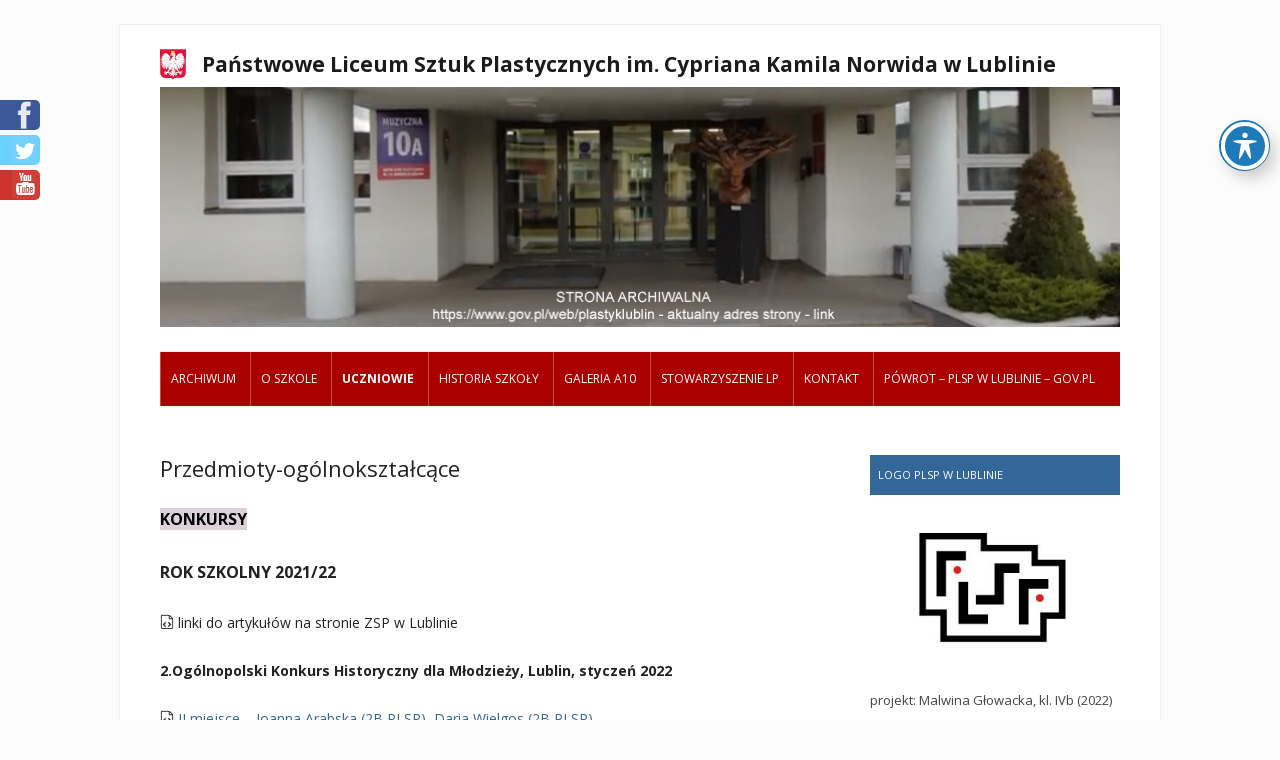

--- FILE ---
content_type: text/html; charset=UTF-8
request_url: https://liceumplastyczne.lublin.pl/zsp/uczniowie/osiagniecia/przedmioty-ogolnoksztalcace/
body_size: 20023
content:
<!DOCTYPE html>
<!--[if IE 7]>
<html class="ie ie7" lang="pl-PL">
<![endif]-->
<!--[if IE 8]>
<html class="ie ie8" lang="pl-PL">
<![endif]-->
<!--[if !(IE 7) & !(IE 8)]><!-->
<html lang="pl-PL">
<!--<![endif]-->
<head>
<meta charset="UTF-8" />
<meta name="viewport" content="width=device-width" />
<title>Przedmioty-ogólnokształcące | Państwowe Liceum Sztuk Plastycznych im. Cypriana Kamila Norwida w Lublinie</title>
<link rel="profile" href="https://gmpg.org/xfn/11" />
<link rel="pingback" href="https://liceumplastyczne.lublin.pl/zsp/xmlrpc.php">
<!--[if lt IE 9]>
<script src="https://liceumplastyczne.lublin.pl/zsp/wp-content/themes/twentytwelve/js/html5.js?ver=3.7.0" type="text/javascript"></script>
<![endif]-->

	  <meta name='robots' content='max-image-preview:large' />
<link rel='dns-prefetch' href='//fonts.googleapis.com' />
<link rel='dns-prefetch' href='//netdna.bootstrapcdn.com' />
<link href='https://fonts.gstatic.com' crossorigin rel='preconnect' />
<link rel="alternate" type="application/rss+xml" title="Państwowe Liceum Sztuk Plastycznych im. Cypriana Kamila Norwida w Lublinie &raquo; Kanał z wpisami" href="https://liceumplastyczne.lublin.pl/zsp/feed/" />
<link rel="alternate" type="application/rss+xml" title="Państwowe Liceum Sztuk Plastycznych im. Cypriana Kamila Norwida w Lublinie &raquo; Kanał z komentarzami" href="https://liceumplastyczne.lublin.pl/zsp/comments/feed/" />
<script type="text/javascript">
/* <![CDATA[ */
window._wpemojiSettings = {"baseUrl":"https:\/\/s.w.org\/images\/core\/emoji\/15.0.3\/72x72\/","ext":".png","svgUrl":"https:\/\/s.w.org\/images\/core\/emoji\/15.0.3\/svg\/","svgExt":".svg","source":{"concatemoji":"https:\/\/liceumplastyczne.lublin.pl\/zsp\/wp-includes\/js\/wp-emoji-release.min.js?ver=6.6.4"}};
/*! This file is auto-generated */
!function(i,n){var o,s,e;function c(e){try{var t={supportTests:e,timestamp:(new Date).valueOf()};sessionStorage.setItem(o,JSON.stringify(t))}catch(e){}}function p(e,t,n){e.clearRect(0,0,e.canvas.width,e.canvas.height),e.fillText(t,0,0);var t=new Uint32Array(e.getImageData(0,0,e.canvas.width,e.canvas.height).data),r=(e.clearRect(0,0,e.canvas.width,e.canvas.height),e.fillText(n,0,0),new Uint32Array(e.getImageData(0,0,e.canvas.width,e.canvas.height).data));return t.every(function(e,t){return e===r[t]})}function u(e,t,n){switch(t){case"flag":return n(e,"\ud83c\udff3\ufe0f\u200d\u26a7\ufe0f","\ud83c\udff3\ufe0f\u200b\u26a7\ufe0f")?!1:!n(e,"\ud83c\uddfa\ud83c\uddf3","\ud83c\uddfa\u200b\ud83c\uddf3")&&!n(e,"\ud83c\udff4\udb40\udc67\udb40\udc62\udb40\udc65\udb40\udc6e\udb40\udc67\udb40\udc7f","\ud83c\udff4\u200b\udb40\udc67\u200b\udb40\udc62\u200b\udb40\udc65\u200b\udb40\udc6e\u200b\udb40\udc67\u200b\udb40\udc7f");case"emoji":return!n(e,"\ud83d\udc26\u200d\u2b1b","\ud83d\udc26\u200b\u2b1b")}return!1}function f(e,t,n){var r="undefined"!=typeof WorkerGlobalScope&&self instanceof WorkerGlobalScope?new OffscreenCanvas(300,150):i.createElement("canvas"),a=r.getContext("2d",{willReadFrequently:!0}),o=(a.textBaseline="top",a.font="600 32px Arial",{});return e.forEach(function(e){o[e]=t(a,e,n)}),o}function t(e){var t=i.createElement("script");t.src=e,t.defer=!0,i.head.appendChild(t)}"undefined"!=typeof Promise&&(o="wpEmojiSettingsSupports",s=["flag","emoji"],n.supports={everything:!0,everythingExceptFlag:!0},e=new Promise(function(e){i.addEventListener("DOMContentLoaded",e,{once:!0})}),new Promise(function(t){var n=function(){try{var e=JSON.parse(sessionStorage.getItem(o));if("object"==typeof e&&"number"==typeof e.timestamp&&(new Date).valueOf()<e.timestamp+604800&&"object"==typeof e.supportTests)return e.supportTests}catch(e){}return null}();if(!n){if("undefined"!=typeof Worker&&"undefined"!=typeof OffscreenCanvas&&"undefined"!=typeof URL&&URL.createObjectURL&&"undefined"!=typeof Blob)try{var e="postMessage("+f.toString()+"("+[JSON.stringify(s),u.toString(),p.toString()].join(",")+"));",r=new Blob([e],{type:"text/javascript"}),a=new Worker(URL.createObjectURL(r),{name:"wpTestEmojiSupports"});return void(a.onmessage=function(e){c(n=e.data),a.terminate(),t(n)})}catch(e){}c(n=f(s,u,p))}t(n)}).then(function(e){for(var t in e)n.supports[t]=e[t],n.supports.everything=n.supports.everything&&n.supports[t],"flag"!==t&&(n.supports.everythingExceptFlag=n.supports.everythingExceptFlag&&n.supports[t]);n.supports.everythingExceptFlag=n.supports.everythingExceptFlag&&!n.supports.flag,n.DOMReady=!1,n.readyCallback=function(){n.DOMReady=!0}}).then(function(){return e}).then(function(){var e;n.supports.everything||(n.readyCallback(),(e=n.source||{}).concatemoji?t(e.concatemoji):e.wpemoji&&e.twemoji&&(t(e.twemoji),t(e.wpemoji)))}))}((window,document),window._wpemojiSettings);
/* ]]> */
</script>
<style id='wp-emoji-styles-inline-css' type='text/css'>

	img.wp-smiley, img.emoji {
		display: inline !important;
		border: none !important;
		box-shadow: none !important;
		height: 1em !important;
		width: 1em !important;
		margin: 0 0.07em !important;
		vertical-align: -0.1em !important;
		background: none !important;
		padding: 0 !important;
	}
</style>
<link rel='stylesheet' id='wp-block-library-css' href='https://liceumplastyczne.lublin.pl/zsp/wp-includes/css/dist/block-library/style.min.css?ver=6.6.4' type='text/css' media='all' />
<style id='wp-block-library-theme-inline-css' type='text/css'>
.wp-block-audio :where(figcaption){color:#555;font-size:13px;text-align:center}.is-dark-theme .wp-block-audio :where(figcaption){color:#ffffffa6}.wp-block-audio{margin:0 0 1em}.wp-block-code{border:1px solid #ccc;border-radius:4px;font-family:Menlo,Consolas,monaco,monospace;padding:.8em 1em}.wp-block-embed :where(figcaption){color:#555;font-size:13px;text-align:center}.is-dark-theme .wp-block-embed :where(figcaption){color:#ffffffa6}.wp-block-embed{margin:0 0 1em}.blocks-gallery-caption{color:#555;font-size:13px;text-align:center}.is-dark-theme .blocks-gallery-caption{color:#ffffffa6}:root :where(.wp-block-image figcaption){color:#555;font-size:13px;text-align:center}.is-dark-theme :root :where(.wp-block-image figcaption){color:#ffffffa6}.wp-block-image{margin:0 0 1em}.wp-block-pullquote{border-bottom:4px solid;border-top:4px solid;color:currentColor;margin-bottom:1.75em}.wp-block-pullquote cite,.wp-block-pullquote footer,.wp-block-pullquote__citation{color:currentColor;font-size:.8125em;font-style:normal;text-transform:uppercase}.wp-block-quote{border-left:.25em solid;margin:0 0 1.75em;padding-left:1em}.wp-block-quote cite,.wp-block-quote footer{color:currentColor;font-size:.8125em;font-style:normal;position:relative}.wp-block-quote.has-text-align-right{border-left:none;border-right:.25em solid;padding-left:0;padding-right:1em}.wp-block-quote.has-text-align-center{border:none;padding-left:0}.wp-block-quote.is-large,.wp-block-quote.is-style-large,.wp-block-quote.is-style-plain{border:none}.wp-block-search .wp-block-search__label{font-weight:700}.wp-block-search__button{border:1px solid #ccc;padding:.375em .625em}:where(.wp-block-group.has-background){padding:1.25em 2.375em}.wp-block-separator.has-css-opacity{opacity:.4}.wp-block-separator{border:none;border-bottom:2px solid;margin-left:auto;margin-right:auto}.wp-block-separator.has-alpha-channel-opacity{opacity:1}.wp-block-separator:not(.is-style-wide):not(.is-style-dots){width:100px}.wp-block-separator.has-background:not(.is-style-dots){border-bottom:none;height:1px}.wp-block-separator.has-background:not(.is-style-wide):not(.is-style-dots){height:2px}.wp-block-table{margin:0 0 1em}.wp-block-table td,.wp-block-table th{word-break:normal}.wp-block-table :where(figcaption){color:#555;font-size:13px;text-align:center}.is-dark-theme .wp-block-table :where(figcaption){color:#ffffffa6}.wp-block-video :where(figcaption){color:#555;font-size:13px;text-align:center}.is-dark-theme .wp-block-video :where(figcaption){color:#ffffffa6}.wp-block-video{margin:0 0 1em}:root :where(.wp-block-template-part.has-background){margin-bottom:0;margin-top:0;padding:1.25em 2.375em}
</style>
<style id='jquery-categories-list-categories-block-style-inline-css' type='text/css'>
.js-categories-list a,.js-categories-list a:focus,.js-categories-list a:hover{text-decoration:none}.js-categories-list .loading{display:inline-block;padding-left:5px;vertical-align:middle;width:25px}.jcl-hide{display:none}body .wp-block-js-categories-list-categories-widget ul.jcl_widget,body .wp-block-js-categories-list-categories-widget ul.jcl_widget ul,body ul.jcl_widget,ul.jcl_widget ul{list-style:none;padding-left:0}.jcl_widget ul li,.wp-block-js-categories-list-categories-widget ul.jcl_widget li{list-style:none}.jcl_widget li a{display:inline-block}.jcl_symbol{min-height:16px;width:16px}.layout-left .jcl_symbol{display:inline-block;margin-right:5px}.layout-right .jcl_symbol{margin-left:5px}.layout-right .no_child{display:none}

</style>
<style id='classic-theme-styles-inline-css' type='text/css'>
/*! This file is auto-generated */
.wp-block-button__link{color:#fff;background-color:#32373c;border-radius:9999px;box-shadow:none;text-decoration:none;padding:calc(.667em + 2px) calc(1.333em + 2px);font-size:1.125em}.wp-block-file__button{background:#32373c;color:#fff;text-decoration:none}
</style>
<style id='global-styles-inline-css' type='text/css'>
:root{--wp--preset--aspect-ratio--square: 1;--wp--preset--aspect-ratio--4-3: 4/3;--wp--preset--aspect-ratio--3-4: 3/4;--wp--preset--aspect-ratio--3-2: 3/2;--wp--preset--aspect-ratio--2-3: 2/3;--wp--preset--aspect-ratio--16-9: 16/9;--wp--preset--aspect-ratio--9-16: 9/16;--wp--preset--color--black: #000000;--wp--preset--color--cyan-bluish-gray: #abb8c3;--wp--preset--color--white: #fff;--wp--preset--color--pale-pink: #f78da7;--wp--preset--color--vivid-red: #cf2e2e;--wp--preset--color--luminous-vivid-orange: #ff6900;--wp--preset--color--luminous-vivid-amber: #fcb900;--wp--preset--color--light-green-cyan: #7bdcb5;--wp--preset--color--vivid-green-cyan: #00d084;--wp--preset--color--pale-cyan-blue: #8ed1fc;--wp--preset--color--vivid-cyan-blue: #0693e3;--wp--preset--color--vivid-purple: #9b51e0;--wp--preset--color--blue: #21759b;--wp--preset--color--dark-gray: #444;--wp--preset--color--medium-gray: #9f9f9f;--wp--preset--color--light-gray: #e6e6e6;--wp--preset--gradient--vivid-cyan-blue-to-vivid-purple: linear-gradient(135deg,rgba(6,147,227,1) 0%,rgb(155,81,224) 100%);--wp--preset--gradient--light-green-cyan-to-vivid-green-cyan: linear-gradient(135deg,rgb(122,220,180) 0%,rgb(0,208,130) 100%);--wp--preset--gradient--luminous-vivid-amber-to-luminous-vivid-orange: linear-gradient(135deg,rgba(252,185,0,1) 0%,rgba(255,105,0,1) 100%);--wp--preset--gradient--luminous-vivid-orange-to-vivid-red: linear-gradient(135deg,rgba(255,105,0,1) 0%,rgb(207,46,46) 100%);--wp--preset--gradient--very-light-gray-to-cyan-bluish-gray: linear-gradient(135deg,rgb(238,238,238) 0%,rgb(169,184,195) 100%);--wp--preset--gradient--cool-to-warm-spectrum: linear-gradient(135deg,rgb(74,234,220) 0%,rgb(151,120,209) 20%,rgb(207,42,186) 40%,rgb(238,44,130) 60%,rgb(251,105,98) 80%,rgb(254,248,76) 100%);--wp--preset--gradient--blush-light-purple: linear-gradient(135deg,rgb(255,206,236) 0%,rgb(152,150,240) 100%);--wp--preset--gradient--blush-bordeaux: linear-gradient(135deg,rgb(254,205,165) 0%,rgb(254,45,45) 50%,rgb(107,0,62) 100%);--wp--preset--gradient--luminous-dusk: linear-gradient(135deg,rgb(255,203,112) 0%,rgb(199,81,192) 50%,rgb(65,88,208) 100%);--wp--preset--gradient--pale-ocean: linear-gradient(135deg,rgb(255,245,203) 0%,rgb(182,227,212) 50%,rgb(51,167,181) 100%);--wp--preset--gradient--electric-grass: linear-gradient(135deg,rgb(202,248,128) 0%,rgb(113,206,126) 100%);--wp--preset--gradient--midnight: linear-gradient(135deg,rgb(2,3,129) 0%,rgb(40,116,252) 100%);--wp--preset--font-size--small: 13px;--wp--preset--font-size--medium: 20px;--wp--preset--font-size--large: 36px;--wp--preset--font-size--x-large: 42px;--wp--preset--spacing--20: 0.44rem;--wp--preset--spacing--30: 0.67rem;--wp--preset--spacing--40: 1rem;--wp--preset--spacing--50: 1.5rem;--wp--preset--spacing--60: 2.25rem;--wp--preset--spacing--70: 3.38rem;--wp--preset--spacing--80: 5.06rem;--wp--preset--shadow--natural: 6px 6px 9px rgba(0, 0, 0, 0.2);--wp--preset--shadow--deep: 12px 12px 50px rgba(0, 0, 0, 0.4);--wp--preset--shadow--sharp: 6px 6px 0px rgba(0, 0, 0, 0.2);--wp--preset--shadow--outlined: 6px 6px 0px -3px rgba(255, 255, 255, 1), 6px 6px rgba(0, 0, 0, 1);--wp--preset--shadow--crisp: 6px 6px 0px rgba(0, 0, 0, 1);}:where(.is-layout-flex){gap: 0.5em;}:where(.is-layout-grid){gap: 0.5em;}body .is-layout-flex{display: flex;}.is-layout-flex{flex-wrap: wrap;align-items: center;}.is-layout-flex > :is(*, div){margin: 0;}body .is-layout-grid{display: grid;}.is-layout-grid > :is(*, div){margin: 0;}:where(.wp-block-columns.is-layout-flex){gap: 2em;}:where(.wp-block-columns.is-layout-grid){gap: 2em;}:where(.wp-block-post-template.is-layout-flex){gap: 1.25em;}:where(.wp-block-post-template.is-layout-grid){gap: 1.25em;}.has-black-color{color: var(--wp--preset--color--black) !important;}.has-cyan-bluish-gray-color{color: var(--wp--preset--color--cyan-bluish-gray) !important;}.has-white-color{color: var(--wp--preset--color--white) !important;}.has-pale-pink-color{color: var(--wp--preset--color--pale-pink) !important;}.has-vivid-red-color{color: var(--wp--preset--color--vivid-red) !important;}.has-luminous-vivid-orange-color{color: var(--wp--preset--color--luminous-vivid-orange) !important;}.has-luminous-vivid-amber-color{color: var(--wp--preset--color--luminous-vivid-amber) !important;}.has-light-green-cyan-color{color: var(--wp--preset--color--light-green-cyan) !important;}.has-vivid-green-cyan-color{color: var(--wp--preset--color--vivid-green-cyan) !important;}.has-pale-cyan-blue-color{color: var(--wp--preset--color--pale-cyan-blue) !important;}.has-vivid-cyan-blue-color{color: var(--wp--preset--color--vivid-cyan-blue) !important;}.has-vivid-purple-color{color: var(--wp--preset--color--vivid-purple) !important;}.has-black-background-color{background-color: var(--wp--preset--color--black) !important;}.has-cyan-bluish-gray-background-color{background-color: var(--wp--preset--color--cyan-bluish-gray) !important;}.has-white-background-color{background-color: var(--wp--preset--color--white) !important;}.has-pale-pink-background-color{background-color: var(--wp--preset--color--pale-pink) !important;}.has-vivid-red-background-color{background-color: var(--wp--preset--color--vivid-red) !important;}.has-luminous-vivid-orange-background-color{background-color: var(--wp--preset--color--luminous-vivid-orange) !important;}.has-luminous-vivid-amber-background-color{background-color: var(--wp--preset--color--luminous-vivid-amber) !important;}.has-light-green-cyan-background-color{background-color: var(--wp--preset--color--light-green-cyan) !important;}.has-vivid-green-cyan-background-color{background-color: var(--wp--preset--color--vivid-green-cyan) !important;}.has-pale-cyan-blue-background-color{background-color: var(--wp--preset--color--pale-cyan-blue) !important;}.has-vivid-cyan-blue-background-color{background-color: var(--wp--preset--color--vivid-cyan-blue) !important;}.has-vivid-purple-background-color{background-color: var(--wp--preset--color--vivid-purple) !important;}.has-black-border-color{border-color: var(--wp--preset--color--black) !important;}.has-cyan-bluish-gray-border-color{border-color: var(--wp--preset--color--cyan-bluish-gray) !important;}.has-white-border-color{border-color: var(--wp--preset--color--white) !important;}.has-pale-pink-border-color{border-color: var(--wp--preset--color--pale-pink) !important;}.has-vivid-red-border-color{border-color: var(--wp--preset--color--vivid-red) !important;}.has-luminous-vivid-orange-border-color{border-color: var(--wp--preset--color--luminous-vivid-orange) !important;}.has-luminous-vivid-amber-border-color{border-color: var(--wp--preset--color--luminous-vivid-amber) !important;}.has-light-green-cyan-border-color{border-color: var(--wp--preset--color--light-green-cyan) !important;}.has-vivid-green-cyan-border-color{border-color: var(--wp--preset--color--vivid-green-cyan) !important;}.has-pale-cyan-blue-border-color{border-color: var(--wp--preset--color--pale-cyan-blue) !important;}.has-vivid-cyan-blue-border-color{border-color: var(--wp--preset--color--vivid-cyan-blue) !important;}.has-vivid-purple-border-color{border-color: var(--wp--preset--color--vivid-purple) !important;}.has-vivid-cyan-blue-to-vivid-purple-gradient-background{background: var(--wp--preset--gradient--vivid-cyan-blue-to-vivid-purple) !important;}.has-light-green-cyan-to-vivid-green-cyan-gradient-background{background: var(--wp--preset--gradient--light-green-cyan-to-vivid-green-cyan) !important;}.has-luminous-vivid-amber-to-luminous-vivid-orange-gradient-background{background: var(--wp--preset--gradient--luminous-vivid-amber-to-luminous-vivid-orange) !important;}.has-luminous-vivid-orange-to-vivid-red-gradient-background{background: var(--wp--preset--gradient--luminous-vivid-orange-to-vivid-red) !important;}.has-very-light-gray-to-cyan-bluish-gray-gradient-background{background: var(--wp--preset--gradient--very-light-gray-to-cyan-bluish-gray) !important;}.has-cool-to-warm-spectrum-gradient-background{background: var(--wp--preset--gradient--cool-to-warm-spectrum) !important;}.has-blush-light-purple-gradient-background{background: var(--wp--preset--gradient--blush-light-purple) !important;}.has-blush-bordeaux-gradient-background{background: var(--wp--preset--gradient--blush-bordeaux) !important;}.has-luminous-dusk-gradient-background{background: var(--wp--preset--gradient--luminous-dusk) !important;}.has-pale-ocean-gradient-background{background: var(--wp--preset--gradient--pale-ocean) !important;}.has-electric-grass-gradient-background{background: var(--wp--preset--gradient--electric-grass) !important;}.has-midnight-gradient-background{background: var(--wp--preset--gradient--midnight) !important;}.has-small-font-size{font-size: var(--wp--preset--font-size--small) !important;}.has-medium-font-size{font-size: var(--wp--preset--font-size--medium) !important;}.has-large-font-size{font-size: var(--wp--preset--font-size--large) !important;}.has-x-large-font-size{font-size: var(--wp--preset--font-size--x-large) !important;}
:where(.wp-block-post-template.is-layout-flex){gap: 1.25em;}:where(.wp-block-post-template.is-layout-grid){gap: 1.25em;}
:where(.wp-block-columns.is-layout-flex){gap: 2em;}:where(.wp-block-columns.is-layout-grid){gap: 2em;}
:root :where(.wp-block-pullquote){font-size: 1.5em;line-height: 1.6;}
</style>
<link rel='stylesheet' id='acwp-main-css-css' href='https://liceumplastyczne.lublin.pl/zsp/wp-content/plugins/accessible-poetry/assets/css/main.css?ver=6.6.4' type='text/css' media='all' />
<link rel='stylesheet' id='acwp-mdi-css' href='https://fonts.googleapis.com/icon?family=Material+Icons&#038;ver=6.6.4' type='text/css' media='all' />
<link rel='stylesheet' id='cptch_stylesheet-css' href='https://liceumplastyczne.lublin.pl/zsp/wp-content/plugins/captcha/css/front_end_style.css?ver=4.4.5' type='text/css' media='all' />
<link rel='stylesheet' id='dashicons-css' href='https://liceumplastyczne.lublin.pl/zsp/wp-includes/css/dashicons.min.css?ver=6.6.4' type='text/css' media='all' />
<link rel='stylesheet' id='cptch_desktop_style-css' href='https://liceumplastyczne.lublin.pl/zsp/wp-content/plugins/captcha/css/desktop_style.css?ver=4.4.5' type='text/css' media='all' />
<link rel='stylesheet' id='pdfprnt_frontend-css' href='https://liceumplastyczne.lublin.pl/zsp/wp-content/plugins/pdf-print/css/frontend.css?ver=2.3.8' type='text/css' media='all' />
<link rel='stylesheet' id='font-awesome-css' href='//netdna.bootstrapcdn.com/font-awesome/4.1.0/css/font-awesome.css' type='text/css' media='screen' />
<link rel='stylesheet' id='696c17f111e5f-css' href='https://liceumplastyczne.lublin.pl/zsp/wp-content/plugins/sliding-social-icons/css/site/left_slide.css?ver=6.6.4' type='text/css' media='all' />
<link rel='stylesheet' id='696c17f111e65-css' href='https://liceumplastyczne.lublin.pl/zsp/wp-content/plugins/sliding-social-icons/css/site/left_tab.css?ver=6.6.4' type='text/css' media='all' />
<link rel='stylesheet' id='696c17f111e68-css' href='https://liceumplastyczne.lublin.pl/zsp/wp-content/plugins/sliding-social-icons/css/site/sc_social_slider.css?ver=6.6.4' type='text/css' media='all' />
<link rel='stylesheet' id='696c17f111e6c-css' href='https://liceumplastyczne.lublin.pl/zsp/wp-content/plugins/sliding-social-icons/css/site/style.css?ver=6.6.4' type='text/css' media='all' />
<link rel='stylesheet' id='social-widget-css' href='https://liceumplastyczne.lublin.pl/zsp/wp-content/plugins/social-media-widget/social_widget.css?ver=6.6.4' type='text/css' media='all' />
<link rel='stylesheet' id='default-icon-styles-css' href='https://liceumplastyczne.lublin.pl/zsp/wp-content/plugins/svg-vector-icon-plugin/public/../admin/css/wordpress-svg-icon-plugin-style.min.css?ver=6.6.4' type='text/css' media='all' />
<link rel='stylesheet' id='social-linkz-css' href='https://liceumplastyczne.lublin.pl/zsp/wp-content/plugins/social-linkz/lite/dist/styles/social-linkz.css?ver=1.8.1' type='text/css' media='all' />
<link rel='stylesheet' id='social-linkz-share-style-css' href='https://liceumplastyczne.lublin.pl/zsp/wp-content/plugins/social-linkz/lite/dist/styles/share-style.css?ver=1.8.1' type='text/css' media='all' />
<link rel='stylesheet' id='wp-lightbox-2.min.css-css' href='https://liceumplastyczne.lublin.pl/zsp/wp-content/plugins/wp-lightbox-2/styles/lightbox.min.pl_PL.css?ver=1.3.4' type='text/css' media='all' />
<link rel='stylesheet' id='twentytwelve-fonts-css' href='https://fonts.googleapis.com/css?family=Open+Sans%3A400italic%2C700italic%2C400%2C700&#038;subset=latin%2Clatin-ext&#038;display=fallback' type='text/css' media='all' />
<link rel='stylesheet' id='twentytwelve-style-css' href='https://liceumplastyczne.lublin.pl/zsp/wp-content/themes/twentytwelve/style.css?ver=20190507' type='text/css' media='all' />
<link rel='stylesheet' id='twentytwelve-block-style-css' href='https://liceumplastyczne.lublin.pl/zsp/wp-content/themes/twentytwelve/css/blocks.css?ver=20190406' type='text/css' media='all' />
<!--[if lt IE 9]>
<link rel='stylesheet' id='twentytwelve-ie-css' href='https://liceumplastyczne.lublin.pl/zsp/wp-content/themes/twentytwelve/css/ie.css?ver=20150214' type='text/css' media='all' />
<![endif]-->
<link rel='stylesheet' id='lightboxStyle-css' href='https://liceumplastyczne.lublin.pl/zsp/wp-content/plugins/lightbox-plus/css/shadowed/colorbox.min.css?ver=2.7.2' type='text/css' media='screen' />
<script type="text/javascript" src="https://liceumplastyczne.lublin.pl/zsp/wp-includes/js/jquery/jquery.min.js?ver=3.7.1" id="jquery-core-js"></script>
<script type="text/javascript" src="https://liceumplastyczne.lublin.pl/zsp/wp-includes/js/jquery/jquery-migrate.min.js?ver=3.4.1" id="jquery-migrate-js"></script>
<script type="text/javascript" src="https://liceumplastyczne.lublin.pl/zsp/wp-content/plugins/sliding-social-icons/js/site/sc_social_slider.js?ver=6.6.4" id="696c17f111e1f-js"></script>
<script type="text/javascript" src="https://liceumplastyczne.lublin.pl/zsp/wp-content/plugins/sliding-social-icons/js/site/script.js?ver=6.6.4" id="696c17f111e2a-js"></script>
<script type="text/javascript" src="https://liceumplastyczne.lublin.pl/zsp/wp-content/plugins/social-linkz/lite/dist/scripts/social-linkz.js?ver=1.8.1" id="social-linkz-js"></script>
<link rel="https://api.w.org/" href="https://liceumplastyczne.lublin.pl/zsp/wp-json/" /><link rel="alternate" title="JSON" type="application/json" href="https://liceumplastyczne.lublin.pl/zsp/wp-json/wp/v2/pages/7924" /><link rel="EditURI" type="application/rsd+xml" title="RSD" href="https://liceumplastyczne.lublin.pl/zsp/xmlrpc.php?rsd" />
<meta name="generator" content="WordPress 6.6.4" />
<link rel="canonical" href="https://liceumplastyczne.lublin.pl/zsp/uczniowie/osiagniecia/przedmioty-ogolnoksztalcace/" />
<link rel='shortlink' href='https://liceumplastyczne.lublin.pl/zsp/?p=7924' />
<link rel="alternate" title="oEmbed (JSON)" type="application/json+oembed" href="https://liceumplastyczne.lublin.pl/zsp/wp-json/oembed/1.0/embed?url=https%3A%2F%2Fliceumplastyczne.lublin.pl%2Fzsp%2Fuczniowie%2Fosiagniecia%2Fprzedmioty-ogolnoksztalcace%2F" />
<link rel="alternate" title="oEmbed (XML)" type="text/xml+oembed" href="https://liceumplastyczne.lublin.pl/zsp/wp-json/oembed/1.0/embed?url=https%3A%2F%2Fliceumplastyczne.lublin.pl%2Fzsp%2Fuczniowie%2Fosiagniecia%2Fprzedmioty-ogolnoksztalcace%2F&#038;format=xml" />

<style>
.scroll-back-to-top-wrapper {
    position: fixed;
	opacity: 0;
	visibility: hidden;
	overflow: hidden;
	text-align: center;
	z-index: 99999999;
    background-color: #404040;
	color: #dbdbdb;
	width: 30px;
	height: 28px;
	line-height: 28px;
	right: 50px;
	bottom: 50px;
	padding-top: 2px;
	border-top-left-radius: 10px;
	border-top-right-radius: 10px;
	border-bottom-right-radius: 10px;
	border-bottom-left-radius: 10px;
	-webkit-transition: all 0.5s ease-in-out;
	-moz-transition: all 0.5s ease-in-out;
	-ms-transition: all 0.5s ease-in-out;
	-o-transition: all 0.5s ease-in-out;
	transition: all 0.5s ease-in-out;
}
.scroll-back-to-top-wrapper:hover {
	background-color: #bf442b;
  color: #eeeeee;
}
.scroll-back-to-top-wrapper.show {
    visibility:visible;
    cursor:pointer;
	opacity: 1.0;
}
.scroll-back-to-top-wrapper i.fa {
	line-height: inherit;
}
.scroll-back-to-top-wrapper .fa-lg {
	vertical-align: 0;
}
</style>    <style type="text/css">
    /********* common css for all box********/

    
    </style>
    
    <style type="text/css">
	#ssi-absolute{
		position: fixed !important;
		top: 100px;
		z-index: 9999 !important;
		left: 0;
		width: 0 !important;
	}

	.contact-side li{
		margin: 0 0 5px 0;
		width: 180px;
		height: 30px;
		display: block;
		background: #8d8d8d;
		line-height: 30px;
		text-align: right;
		font-size: 22px; 
		border-top-right-radius: 5px;
		border-bottom-right-radius: 5px;
		position: relative;
		left: -140px;
		border: none !important;
		
	}
.contact-side li img{
	width: 30px;
	height: 30px;
	border: none !important;
}
.contact-side li a{
	display:block;
	color: #ffffff !important;
}
.contact-side li a:hover{
	cursor: pointer;
}
.contact-side li span{
	float: left;
	margin-left: 5px;
}


#ssi-contact-form{
	background: #8d8d8d;
	color: #ffffff !important;
}
</style><style data-context="foundation-flickity-css">/*! Flickity v2.0.2
http://flickity.metafizzy.co
---------------------------------------------- */.flickity-enabled{position:relative}.flickity-enabled:focus{outline:0}.flickity-viewport{overflow:hidden;position:relative;height:100%}.flickity-slider{position:absolute;width:100%;height:100%}.flickity-enabled.is-draggable{-webkit-tap-highlight-color:transparent;tap-highlight-color:transparent;-webkit-user-select:none;-moz-user-select:none;-ms-user-select:none;user-select:none}.flickity-enabled.is-draggable .flickity-viewport{cursor:move;cursor:-webkit-grab;cursor:grab}.flickity-enabled.is-draggable .flickity-viewport.is-pointer-down{cursor:-webkit-grabbing;cursor:grabbing}.flickity-prev-next-button{position:absolute;top:50%;width:44px;height:44px;border:none;border-radius:50%;background:#fff;background:hsla(0,0%,100%,.75);cursor:pointer;-webkit-transform:translateY(-50%);transform:translateY(-50%)}.flickity-prev-next-button:hover{background:#fff}.flickity-prev-next-button:focus{outline:0;box-shadow:0 0 0 5px #09f}.flickity-prev-next-button:active{opacity:.6}.flickity-prev-next-button.previous{left:10px}.flickity-prev-next-button.next{right:10px}.flickity-rtl .flickity-prev-next-button.previous{left:auto;right:10px}.flickity-rtl .flickity-prev-next-button.next{right:auto;left:10px}.flickity-prev-next-button:disabled{opacity:.3;cursor:auto}.flickity-prev-next-button svg{position:absolute;left:20%;top:20%;width:60%;height:60%}.flickity-prev-next-button .arrow{fill:#333}.flickity-page-dots{position:absolute;width:100%;bottom:-25px;padding:0;margin:0;list-style:none;text-align:center;line-height:1}.flickity-rtl .flickity-page-dots{direction:rtl}.flickity-page-dots .dot{display:inline-block;width:10px;height:10px;margin:0 8px;background:#333;border-radius:50%;opacity:.25;cursor:pointer}.flickity-page-dots .dot.is-selected{opacity:1}</style><style data-context="foundation-slideout-css">.slideout-menu{position:fixed;left:0;top:0;bottom:0;right:auto;z-index:0;width:256px;overflow-y:auto;-webkit-overflow-scrolling:touch;display:none}.slideout-menu.pushit-right{left:auto;right:0}.slideout-panel{position:relative;z-index:1;will-change:transform}.slideout-open,.slideout-open .slideout-panel,.slideout-open body{overflow:hidden}.slideout-open .slideout-menu{display:block}.pushit{display:none}</style><style type="text/css" id="custom-background-css">
body.custom-background { background-color: #fcfcfc; }
</style>
	<link rel="icon" href="https://liceumplastyczne.lublin.pl/zsp/wp-content/uploads/2022/10/cropped-favicon-herb-polski-32x32.png" sizes="32x32" />
<link rel="icon" href="https://liceumplastyczne.lublin.pl/zsp/wp-content/uploads/2022/10/cropped-favicon-herb-polski-192x192.png" sizes="192x192" />
<link rel="apple-touch-icon" href="https://liceumplastyczne.lublin.pl/zsp/wp-content/uploads/2022/10/cropped-favicon-herb-polski-180x180.png" />
<meta name="msapplication-TileImage" content="https://liceumplastyczne.lublin.pl/zsp/wp-content/uploads/2022/10/cropped-favicon-herb-polski-270x270.png" />
<style>.ios7.web-app-mode.has-fixed header{ background-color: rgba(0,0,0,.88);}</style>		<style type="text/css" id="wp-custom-css">
			@media screen and (min-width: 960px) {
	body .site {
		box-shadow: none;
		border: 1px solid #ededed;
		margin-top: 24px;
		margin-top: 1,7142857145rem;
		margin-bottom: 24px;
		margin-bottom: 1,7142857145rem;
	}
}
	
#masthead h1.site-title {
	margin-bottom: 0.5rem;
}

#masthead h1.site-title a {
	background-image: url("/zsp/wp-content/uploads/2022/10/Herb_Polski.svg");
	background-size: contain;
	background-repeat: no-repeat;
	color: #1b1b1b;
	text-decoration: none;
	display: flex;
	font-weight: bold;
	line-height: 1.5;
}

#masthead h1.site-title a span {
	padding: 0 0 0 3rem;
	font-size: 1.5rem;
}

@media screen and (min-width: 600px) {

.main-navigation ul.nav-menu, .main-navigation div.nav-menu > ul {
		background: #AA0000;
		border-bottom: 1px solid #ededed;
		border-top: 1px solid #ededed;
		display: inline-block !important;
		text-align: left;
		width: 100%;
	}
	
	.main-navigation li {
		margin: 0 40px 0 0;
		margin: 0 2.857142857rem 0 0;
		margin: 0;
	}
	
.main-navigation li ul li a {
		background: #AA0000;
	border-top: 1px solid #c24c4c;	
	border-bottom: 1px solid #740606;
		display: inline-block !important;
		text-align: left;
		width: 12.85714286rem;
	}
	
	.main-navigation li {
		margin: 0 40px 0 0;
		margin: 0 2.857142857rem 0 0;
		margin: 0;
	}	
	
	.main-navigation li a {
		color: #fff;
		border-bottom: 0;
		padding: 5px 10px;
		border-left: 1px solid #C24C4C;
		line-height: 3.692307692;
		text-transform: uppercase;
		white-space: nowrap;
	}
	
	.main-navigation li a:hover {
		color: #fff;
	}
	
	.main-navigation .current-menu-item > a, .main-navigation .current-menu-ancestor > a, .main-navigation .current_page_item > a, .main-navigation .current_page_ancestor > a {
		color: #fff;
		font-weight: bold;
	}
}

div.entry-content a,
div.entry-content a:hover,
div.entry-content a:visited { 
	color: #369;
}

div.entry-content a { 
	text-decoration:none;
}

div.entry-content a:hover, .entry-header .entry-title a:hover { 
	text-decoration: underline; 
}

.entry-header .entry-title a {
	color: inherit;
}

.comments-link a:hover, .entry-meta a:hover {
	color: #369;
}

.entry-content img {
	box-shadow: none;
}

img {
	box-shadow: none !important;
}

.obrys {
	border:1px solid #ededed;
}

.site-content h2 {
  font-weight: bold;
	color: #222;
}

.site-content {
	color: #222;
}

article.sticky .featured-post {
	border: none;
	text-transform: uppercase;
	font-size:xx-small;
	text-align: left;
	height:1rem;
}

.site-content article {
	border-bottom:1px solid #ededed;
}

.widget-area .widget h3 {
	background: #369;
	color: #ffffff;
	margin-bottom: 24px;
	padding-left: 8px;
	padding-top: 8px;
	padding-bottom: 8px;
	font-weight: normal;
	margin-bottom: 0.010285714rem;
}

select {
	all:revert;
	padding:6px;
	padding:0.428571429rem;
}		</style>
		</head>

<body class="page-template-default page page-id-7924 page-child parent-pageid-67 custom-background wp-embed-responsive acwp-readable-arial acwp-fromtop custom-font-enabled single-author">
<div id="page" class="hfeed site">
	<header id="masthead" class="site-header">
		<hgroup>
			<h1 class="site-title"><a href="https://liceumplastyczne.lublin.pl/zsp/" title="Państwowe Liceum Sztuk Plastycznych im. Cypriana Kamila Norwida w Lublinie" rel="home"><span>Państwowe Liceum Sztuk Plastycznych im. Cypriana Kamila Norwida w Lublinie</span></a>
			</h1>
			<!--<h2 class="site-description">Oficjalna strona Państwowego Liceum Plastycznego im. Cypriana Kamila Norwida w Lublinie</h2>-->
		</hgroup>
		

	<div class="slideshow_container slideshow_container_slideshow-jquery-image-gallery-custom-styles_1" style="height: 240px; " data-slideshow-id="3195" data-style-name="slideshow-jquery-image-gallery-custom-styles_1" data-style-version="1388690161" >

					<div class="slideshow_loading_icon"></div>
		
		<div class="slideshow_content" style="display: none;">

			<div class="slideshow_view">
				<div class="slideshow_slide slideshow_slide_image">
					<a href="https://www.gov.pl/web/plastyklublin" target="_self" >						<img src="https://liceumplastyczne.lublin.pl/zsp/wp-content/uploads/2022/12/b.jpg" alt="Frontowe wejście do szkoły PLSP w Lublinie. Poczwórne oszklone drzwi, dwie kolumny. Tabliczka z napisem Muzyczna 10A. Rzeźba z drewna, popiersie kobiety z włosami przypominającymi korzenie. Na dole zdjęcia napis: strona archiwalna, https://www.gov.pl/web/plastyklublin - aktualny adres strony - link. Kliknięcie w obrazek spowoduje rzejście na stronę www.gov.pl/web/plastyklublin." width="958" height="239" />
					</a>					<div class="slideshow_description_box slideshow_transparent">
																	</div>
				</div>

						<div style="clear: both;"></div></div><div class="slideshow_view">
				<div class="slideshow_slide slideshow_slide_image">
					<a href="https://liceumplastyczne.lublin.pl/zsp/semestralna-wystawa-prac-uczniow-rok-szkolny-2020-2021/#more-41657" target="_self" >						<img src="https://liceumplastyczne.lublin.pl/zsp/wp-content/uploads/2021/03/slider.jpg" alt="Baner. Kliknięcie w obrazek spowoduje przejście do artykułu." width="1024" height="257" />
					</a>					<div class="slideshow_description_box slideshow_transparent">
																	</div>
				</div>

						<div style="clear: both;"></div></div><div class="slideshow_view">
				<div class="slideshow_slide slideshow_slide_image">
					<a href="https://liceumplastyczne.lublin.pl/zsp/wystawa-koncoworoczna-prac-uczniow-rok-szkolny-2020-2021/#more-43437" target="_self" >						<img src="https://liceumplastyczne.lublin.pl/zsp/wp-content/uploads/2021/08/maz-004-011.jpg" alt="Wystawa końcoworoczna – rok szkolny 2020/2021. Kliknięcie w obrazek spowoduje przejście do artykułu. Kliknięcie w obrazek spowoduje przejście do artykułu." width="1024" height="256" />
					</a>					<div class="slideshow_description_box slideshow_transparent">
																	</div>
				</div>

						<div style="clear: both;"></div></div>
		</div>

		<div class="slideshow_controlPanel slideshow_transparent" style="display: none;"><ul><li class="slideshow_togglePlay" data-play-text="Play" data-pause-text="Pause"></li></ul></div>

		<div class="slideshow_button slideshow_previous slideshow_transparent" role="button" data-previous-text="Previous" style="display: none;"></div>
		<div class="slideshow_button slideshow_next slideshow_transparent" role="button" data-next-text="Next" style="display: none;"></div>

		<div class="slideshow_pagination" style="display: none;" data-go-to-text="Go to slide"><div class="slideshow_pagination_center"></div></div>

		<!-- WordPress Slideshow Version 2.3.1 -->

			</div>

		
		<nav id="site-navigation" class="main-navigation">
			<button class="menu-toggle">Menu</button>
			<a class="assistive-text" href="#content" title="Przejdź do treści">Przejdź do treści</a>
			<div class="menu-menu-1-container"><ul id="menu-menu-1" class="nav-menu"><li id="menu-item-15469" class="menu-item menu-item-type-post_type menu-item-object-page menu-item-15469"><a title="link do strony .html" href="https://liceumplastyczne.lublin.pl/zsp/aktualnosci/">ARCHIWUM</a></li>
<li id="menu-item-32568" class="menu-item menu-item-type-post_type menu-item-object-page menu-item-has-children menu-item-32568"><a title="link do strony .html" href="https://liceumplastyczne.lublin.pl/zsp/o_szkole/">O SZKOLE</a>
<ul class="sub-menu">
	<li id="menu-item-6522" class="menu-item menu-item-type-post_type menu-item-object-page menu-item-6522"><a title="link do strony .html" href="https://liceumplastyczne.lublin.pl/zsp/o_szkole/english-2/">ABOUT THE SCHOOL</a></li>
	<li id="menu-item-29" class="menu-item menu-item-type-post_type menu-item-object-page menu-item-29"><a title="link do strony .html" href="https://liceumplastyczne.lublin.pl/zsp/o_szkole/misja_szkoly/">MISJA SZKOŁY</a></li>
	<li id="menu-item-48620" class="menu-item menu-item-type-post_type menu-item-object-page menu-item-48620"><a title="link do strony .html" href="https://liceumplastyczne.lublin.pl/zsp/o_szkole/program_edu/">PROGRAM EDUKACYJNY</a></li>
	<li id="menu-item-40" class="menu-item menu-item-type-post_type menu-item-object-page menu-item-40"><a title="link do strony .html" href="https://liceumplastyczne.lublin.pl/zsp/o_szkole/ksztalcenie/">KSZTAŁCENIE ARTYSTYCZNE</a></li>
	<li id="menu-item-39797" class="menu-item menu-item-type-post_type menu-item-object-page menu-item-39797"><a title="link do strony .html" href="https://liceumplastyczne.lublin.pl/zsp/o_szkole/psycholog-pedagog/">PSYCHOLOG, PEDAGOG</a></li>
	<li id="menu-item-22918" class="menu-item menu-item-type-post_type menu-item-object-page menu-item-has-children menu-item-22918"><a title="link do strony .html" href="https://liceumplastyczne.lublin.pl/zsp/o_szkole/biblioteka-2/">BIBLIOTEKA</a>
	<ul class="sub-menu">
		<li id="menu-item-42149" class="menu-item menu-item-type-custom menu-item-object-custom menu-item-42149"><a title="link do strony .html" href="https://www.gov.pl/web/plastyklublin">KATALOG ONLINE</a></li>
		<li id="menu-item-32602" class="menu-item menu-item-type-custom menu-item-object-custom menu-item-32602"><a title="link do strony .html, Konkurs czytelniczy" href="https://liceumplastyczne.lublin.pl/zsp/polecam-przeczytaj-konkurs-czytelniczy/">POLECAM-PRZECZYTAJ</a></li>
		<li id="menu-item-25337" class="menu-item menu-item-type-custom menu-item-object-custom menu-item-25337"><a title="link do strony .html" href="http://lbw.lublin.eu/primo_library/libweb/action/search.do?vid=48LBW_ALL_VIEW">BIBLIOTEKA WIRTUALNA</a></li>
		<li id="menu-item-35450" class="menu-item menu-item-type-custom menu-item-object-custom menu-item-35450"><a title="link do strony .html" href="https://www.instagram.com/explore/tags/bookstagrampl/">#BOOKSTAGRAMPL</a></li>
		<li id="menu-item-35475" class="menu-item menu-item-type-custom menu-item-object-custom menu-item-35475"><a title="link do strony .html" href="https://www.instagram.com/mybookfeatures/?hl=pl">MY BOOK FEATURES</a></li>
	</ul>
</li>
	<li id="menu-item-11109" class="menu-item menu-item-type-post_type menu-item-object-page menu-item-11109"><a title="link do strony .html" href="https://liceumplastyczne.lublin.pl/zsp/o_szkole/rada-rodzicow/">RADA RODZICÓW</a></li>
	<li id="menu-item-41470" class="menu-item menu-item-type-post_type menu-item-object-page menu-item-41470"><a title="link do strony .html" href="https://liceumplastyczne.lublin.pl/zsp/o_szkole/termomodernizacja-szkol-artystycznych/">TERMOMODERNIZACJA</a></li>
</ul>
</li>
<li id="menu-item-3063" class="menu-item menu-item-type-custom menu-item-object-custom current-menu-ancestor menu-item-has-children menu-item-3063"><a title="link do strony .html" href="https://liceumplastyczne.lublin.pl/zsp/uczniowie">UCZNIOWIE</a>
<ul class="sub-menu">
	<li id="menu-item-3065" class="menu-item menu-item-type-post_type menu-item-object-page menu-item-3065"><a title="link do strony .html" href="https://liceumplastyczne.lublin.pl/zsp/uczniowie/samorzad/">SAMORZĄD UCZNIOWSKI</a></li>
	<li id="menu-item-3064" class="menu-item menu-item-type-post_type menu-item-object-page current-page-ancestor current-menu-ancestor current-menu-parent current-page-parent current_page_parent current_page_ancestor menu-item-has-children menu-item-3064"><a title="link do strony .html" href="https://liceumplastyczne.lublin.pl/zsp/uczniowie/osiagniecia/">OSIĄGNIĘCIA UCZNIÓW</a>
	<ul class="sub-menu">
		<li id="menu-item-8820" class="menu-item menu-item-type-post_type menu-item-object-page menu-item-8820"><a title="link do strony .html" href="https://liceumplastyczne.lublin.pl/zsp/uczniowie/osiagniecia/programy-stypendialne/">PROGRAMY STYPENDIALNE</a></li>
		<li id="menu-item-7863" class="menu-item menu-item-type-post_type menu-item-object-page menu-item-7863"><a title="link do strony .html" href="https://liceumplastyczne.lublin.pl/zsp/uczniowie/osiagniecia/przedmioty-artystyczne/">PRZEDMIOTY ARTYSTYCZNE</a></li>
		<li id="menu-item-7935" class="menu-item menu-item-type-post_type menu-item-object-page current-menu-item page_item page-item-7924 current_page_item menu-item-7935"><a title="link do strony .html" href="https://liceumplastyczne.lublin.pl/zsp/uczniowie/osiagniecia/przedmioty-ogolnoksztalcace/" aria-current="page">PRZEDMIOTY OGÓLNOKSZTAŁCĄCE</a></li>
	</ul>
</li>
	<li id="menu-item-35202" class="menu-item menu-item-type-post_type menu-item-object-page menu-item-35202"><a title="link do strony .html, Gazeta ZSP w Lublinie" href="https://liceumplastyczne.lublin.pl/zsp/uczniowie/ramota/">RAMOTA</a></li>
	<li id="menu-item-36309" class="menu-item menu-item-type-post_type menu-item-object-page menu-item-36309"><a title="link do strony .html, Dyskusyjny Klub Filmowy" href="https://liceumplastyczne.lublin.pl/zsp/uczniowie/dkf/">DKF</a></li>
	<li id="menu-item-3066" class="menu-item menu-item-type-post_type menu-item-object-page menu-item-3066"><a title="link do strony .html" href="https://liceumplastyczne.lublin.pl/zsp/uczniowie/kolo_szt_wiz/">KOŁO SZTUK WIZUALNYCH</a></li>
</ul>
</li>
<li id="menu-item-88" class="menu-item menu-item-type-post_type menu-item-object-page menu-item-has-children menu-item-88"><a title="link do strony .html" href="https://liceumplastyczne.lublin.pl/zsp/historia_szkoly/">HISTORIA SZKOŁY</a>
<ul class="sub-menu">
	<li id="menu-item-89" class="menu-item menu-item-type-custom menu-item-object-custom menu-item-89"><a title="link do strony .html" href="http://liceumplastyczne.lublin.pl/absolwenci/index.php">GALERIA ABSOLWENTÓW</a></li>
	<li id="menu-item-21275" class="menu-item menu-item-type-post_type menu-item-object-page menu-item-21275"><a title="link do strony .html" href="https://liceumplastyczne.lublin.pl/zsp/o_szkole/ksztalcenie/ksztalcenie_historia_sztuki/sukcesy-absolwentow/">SUKCESY ABSOLWENTÓW</a></li>
	<li id="menu-item-90" class="menu-item menu-item-type-custom menu-item-object-custom menu-item-90"><a title="link do strony .html" href="http://liceumplastyczne.lublin.pl/nauczyciele/index.php">GALERIA NAUCZYCIELI</a></li>
	<li id="menu-item-3016" class="menu-item menu-item-type-post_type menu-item-object-page menu-item-has-children menu-item-3016"><a title="link do strony .html" href="https://liceumplastyczne.lublin.pl/zsp/historia_szkoly/imprezy-cykliczne/">IMPREZY CYKLICZNE</a>
	<ul class="sub-menu">
		<li id="menu-item-80" class="menu-item menu-item-type-post_type menu-item-object-page menu-item-has-children menu-item-80"><a title="link do strony .html" href="https://liceumplastyczne.lublin.pl/zsp/historia_szkoly/imprezy-cykliczne/portret_rodzinny/">PORTRET RODZINNY</a>
		<ul class="sub-menu">
			<li id="menu-item-48027" class="menu-item menu-item-type-custom menu-item-object-custom menu-item-48027"><a title="link do strony gov.pl" href="https://www.gov.pl/web/plastyklublin/xiii-miedzynarodowe-biennale-portret-rodzinny-2023">XIII PORTRET RODZINNY</a></li>
		</ul>
</li>
		<li id="menu-item-79" class="menu-item menu-item-type-post_type menu-item-object-page menu-item-79"><a title="link do strony .html" href="https://liceumplastyczne.lublin.pl/zsp/historia_szkoly/imprezy-cykliczne/warsztaty/">WARSZTATY RZEŹBIARSKIE</a></li>
		<li id="menu-item-2965" class="menu-item menu-item-type-post_type menu-item-object-page menu-item-2965"><a title="link do strony .html" href="https://liceumplastyczne.lublin.pl/zsp/historia_szkoly/imprezy-cykliczne/warsztaty-designu/">WARSZTATY DESIGNU</a></li>
	</ul>
</li>
	<li id="menu-item-47800" class="menu-item menu-item-type-custom menu-item-object-custom menu-item-47800"><a title="link do strony .html" href="https://www.flickr.com/photos/zsp_lublin/sets/">GALERIE &#8211; FLICKR.COM</a></li>
	<li id="menu-item-45362" class="menu-item menu-item-type-custom menu-item-object-custom menu-item-45362"><a title="link do artykułu .html" href="https://liceumplastyczne.lublin.pl/zsp/obraz-janusza-kapusty/">OBRAZ J. KAPUSTY</a></li>
</ul>
</li>
<li id="menu-item-35009" class="menu-item menu-item-type-post_type menu-item-object-page menu-item-has-children menu-item-35009"><a title="link do strony .html" href="https://liceumplastyczne.lublin.pl/zsp/galeria-sztuki-a10/">GALERIA A10</a>
<ul class="sub-menu">
	<li id="menu-item-35160" class="menu-item menu-item-type-post_type menu-item-object-page menu-item-35160"><a title="link do strony .html" href="https://liceumplastyczne.lublin.pl/zsp/galeria-sztuki-a10/o-galerii/">O GALERII</a></li>
	<li id="menu-item-35159" class="menu-item menu-item-type-post_type menu-item-object-page menu-item-35159"><a title="link do strony .html" href="https://liceumplastyczne.lublin.pl/zsp/galeria-sztuki-a10/kalendarium-2019-2020/">KALENDARIUM 2022/23</a></li>
	<li id="menu-item-47846" class="menu-item menu-item-type-custom menu-item-object-custom menu-item-47846"><a href="https://liceumplastyczne.lublin.pl/zsp/48204-2/">AKTUALNIE W GALERII</a></li>
	<li id="menu-item-35157" class="menu-item menu-item-type-post_type menu-item-object-page menu-item-35157"><a title="link do strony .html" href="https://liceumplastyczne.lublin.pl/zsp/galeria-sztuki-a10/archiwum/">ARCHIWUM</a></li>
	<li id="menu-item-35156" class="menu-item menu-item-type-post_type menu-item-object-page menu-item-35156"><a title="link do strony .html" href="https://liceumplastyczne.lublin.pl/zsp/galeria-sztuki-a10/kontakt/">KONTAKT</a></li>
</ul>
</li>
<li id="menu-item-2653" class="menu-item menu-item-type-post_type menu-item-object-page menu-item-2653"><a title="link do strony .html, Stowarzyszenie Lubelski Plastyk" href="https://liceumplastyczne.lublin.pl/zsp/stowarzyszenie/">STOWARZYSZENIE LP</a></li>
<li id="menu-item-2720" class="menu-item menu-item-type-post_type menu-item-object-page menu-item-has-children menu-item-2720"><a title="link do strony .html" href="https://liceumplastyczne.lublin.pl/zsp/kontakt/">KONTAKT</a>
<ul class="sub-menu">
	<li id="menu-item-8629" class="menu-item menu-item-type-post_type menu-item-object-page menu-item-8629"><a title="link do strony .html" href="https://liceumplastyczne.lublin.pl/zsp/kontakt/godziny-przyjec-interesantow-2/">INTERESANCI</a></li>
	<li id="menu-item-40532" class="menu-item menu-item-type-post_type menu-item-object-page menu-item-40532"><a title="link do strony .html" href="https://liceumplastyczne.lublin.pl/zsp/kontakt/deklaracja-dostepnosci-cyfrowej/">DOSTĘPNOŚĆ CYFROWA</a></li>
</ul>
</li>
<li id="menu-item-48682" class="menu-item menu-item-type-custom menu-item-object-custom menu-item-48682"><a href="https://www.gov.pl/web/plastyklublin">PÓWROT &#8211; PLSP W LUBLINIE &#8211; GOV.PL</a></li>
</ul></div>		</nav><!-- #site-navigation -->

			</header><!-- #masthead -->

	<div id="main" class="wrapper">

	<div id="primary" class="site-content">
		<div id="content" role="main">

							
	<article id="post-7924" class="post-7924 page type-page status-publish hentry">
		<header class="entry-header">
													<h1 class="entry-title">Przedmioty-ogólnokształcące</h1>
		</header>

		<div class="entry-content">
			<h3><span style="color: #000000; background-color: #dad2d8;">KONKURSY</span></h3>
<h3>ROK SZKOLNY 2021/22</h3>
<p><b class="wp-svg-file-xml file-xml"></b> linki do artykułów na stronie ZSP w Lublinie</p>
<p><strong>2.Ogólnopolski Konkurs Historyczny dla Młodzieży, Lublin, styczeń 2022</strong></p>
<p><b class="wp-svg-file-xml file-xml"></b> <a href="https://liceumplastyczne.lublin.pl/zsp/sukcesy-naszych-uczniow-w-2-ogolnopolskim-konkursie-historycznym-dla-mlodziezy/">II miejsce &#8211; Joanna Arabska (2B PLSP), Daria Wielgos (2B PLSP)</a><br />
nauczyciel prowadzący: Tomasz Banaszkiewicz</p>
<p><span style="font-size: 10pt;"><em>Wpis wielostronicowy. Przełączaj się na inne strony w lewym dolnym rogu tekstu.</em></span></p>
<div class="pdfprnt-buttons pdfprnt-buttons-page pdfprnt-bottom-right"><a href="https://liceumplastyczne.lublin.pl/zsp/uczniowie/osiagniecia/przedmioty-ogolnoksztalcace/?print=pdf" class="pdfprnt-button pdfprnt-button-pdf" target="_blank"><img decoding="async" src="https://liceumplastyczne.lublin.pl/zsp/wp-content/plugins/pdf-print/images/pdf.png" alt="image_pdf" title="View PDF" /></a><a href="https://liceumplastyczne.lublin.pl/zsp/uczniowie/osiagniecia/przedmioty-ogolnoksztalcace/?print=print" class="pdfprnt-button pdfprnt-button-print" target="_blank"><img decoding="async" src="https://liceumplastyczne.lublin.pl/zsp/wp-content/plugins/pdf-print/images/print.png" alt="image_print" title="Print Content" /></a></div>			<div class="page-links">Strony: <span class="post-page-numbers current" aria-current="page">1</span> <a href="https://liceumplastyczne.lublin.pl/zsp/uczniowie/osiagniecia/przedmioty-ogolnoksztalcace/2/" class="post-page-numbers">2</a> <a href="https://liceumplastyczne.lublin.pl/zsp/uczniowie/osiagniecia/przedmioty-ogolnoksztalcace/3/" class="post-page-numbers">3</a> <a href="https://liceumplastyczne.lublin.pl/zsp/uczniowie/osiagniecia/przedmioty-ogolnoksztalcace/4/" class="post-page-numbers">4</a> <a href="https://liceumplastyczne.lublin.pl/zsp/uczniowie/osiagniecia/przedmioty-ogolnoksztalcace/5/" class="post-page-numbers">5</a> <a href="https://liceumplastyczne.lublin.pl/zsp/uczniowie/osiagniecia/przedmioty-ogolnoksztalcace/6/" class="post-page-numbers">6</a> <a href="https://liceumplastyczne.lublin.pl/zsp/uczniowie/osiagniecia/przedmioty-ogolnoksztalcace/7/" class="post-page-numbers">7</a> <a href="https://liceumplastyczne.lublin.pl/zsp/uczniowie/osiagniecia/przedmioty-ogolnoksztalcace/8/" class="post-page-numbers">8</a> <a href="https://liceumplastyczne.lublin.pl/zsp/uczniowie/osiagniecia/przedmioty-ogolnoksztalcace/9/" class="post-page-numbers">9</a> <a href="https://liceumplastyczne.lublin.pl/zsp/uczniowie/osiagniecia/przedmioty-ogolnoksztalcace/10/" class="post-page-numbers">10</a></div>		</div><!-- .entry-content -->
		<footer class="entry-meta">
					</footer><!-- .entry-meta -->
	</article><!-- #post -->
				
<div id="comments" class="comments-area">

	
	
	
</div><!-- #comments .comments-area -->
			
		</div><!-- #content -->
	</div><!-- #primary -->


			<div id="secondary" class="widget-area" role="complementary">
			<aside id="widget_sp_image-45" class="widget widget_sp_image"><h3 class="widget-title">Logo PLSP w Lublinie</h3><img width="337" height="257" alt="Abstrakcja, czarne znaki na białym tle, dwie czerwone kropki." class="attachment-full" style="max-width: 100%;" srcset="https://liceumplastyczne.lublin.pl/zsp/wp-content/uploads/2023/01/316306471_827980171708491_5555073089933019775_n.jpg 337w, https://liceumplastyczne.lublin.pl/zsp/wp-content/uploads/2023/01/316306471_827980171708491_5555073089933019775_n-150x114.jpg 150w, https://liceumplastyczne.lublin.pl/zsp/wp-content/uploads/2023/01/316306471_827980171708491_5555073089933019775_n-200x153.jpg 200w" sizes="(max-width: 337px) 100vw, 337px" src="https://liceumplastyczne.lublin.pl/zsp/wp-content/uploads/2023/01/316306471_827980171708491_5555073089933019775_n.jpg" /><div class="widget_sp_image-description" ><p>projekt: Malwina Głowacka, kl. IVb (2022)</p>
</div></aside><aside id="search-2" class="widget widget_search"><h3 class="widget-title">WYSZUKAJ W SERWISIE</h3><form role="search" method="get" id="searchform" class="searchform" action="https://liceumplastyczne.lublin.pl/zsp/">
				<div>
					<label class="screen-reader-text" for="s">Szukaj:</label>
					<input type="text" value="" name="s" id="s" />
					<input type="submit" id="searchsubmit" value="Szukaj" />
				</div>
			</form></aside><aside id="jcl_widget-3" class="widget widget_category widget_jcl_widget"><h3 class="widget-title">KATEGORIE</h3><div class="js-categories-list left"><ul class="jcl_widget legacy preload" data-effect="fade"data-ex_sym="►"data-con_sym="▼"><li class="jcl_category "><a href="https://liceumplastyczne.lublin.pl/zsp/category/bez-kategorii/" >Bez kategorii</a></li><li class="jcl_category "><a href="https://liceumplastyczne.lublin.pl/zsp/category/brak-kategorii/" >BRAK KATEGORII</a></li><li class="jcl_category "><a href="https://liceumplastyczne.lublin.pl/zsp/category/ksztalcenie-artystyczne-2/" class="jcl_symbol" title="View Sub-Categories">►</a><a href="https://liceumplastyczne.lublin.pl/zsp/category/ksztalcenie-artystyczne-2/" >KSZTAŁCENIE ART</a><ul style="display: none;"><li class="jcl_category "><a href="https://liceumplastyczne.lublin.pl/zsp/category/ksztalcenie-artystyczne-2/aranzacja-przestrzeni/" >ARANŻACJA WNĘTRZ</a></li><li class="jcl_category "><a href="https://liceumplastyczne.lublin.pl/zsp/category/ksztalcenie-artystyczne-2/fotografia-art/" >FOTOGRAFIA ARTYSTYCZNA</a></li><li class="jcl_category "><a href="https://liceumplastyczne.lublin.pl/zsp/category/ksztalcenie-artystyczne-2/historia-sztuki/" >HISTORIA SZTUKI</a></li><li class="jcl_category "><a href="https://liceumplastyczne.lublin.pl/zsp/category/ksztalcenie-artystyczne-2/fotografia/" >PODSTAWY FOTO. I FILMU</a></li><li class="jcl_category "><a href="https://liceumplastyczne.lublin.pl/zsp/category/ksztalcenie-artystyczne-2/podstawy-projektowania/" >PODSTAWY PROJEKTOWANIA</a></li><li class="jcl_category "><a href="https://liceumplastyczne.lublin.pl/zsp/category/ksztalcenie-artystyczne-2/projektowanie-graficzne/" >PROJEKTOWANIE GRAFICZNE</a></li><li class="jcl_category "><a href="https://liceumplastyczne.lublin.pl/zsp/category/ksztalcenie-artystyczne-2/projektowanie-multimed/" >PROJEKTOWANIE MULTIMED.</a></li><li class="jcl_category "><a href="https://liceumplastyczne.lublin.pl/zsp/category/ksztalcenie-artystyczne-2/rysunek-i-malarstwo/" >RYSUNEK I MALARSTWO</a></li><li class="jcl_category "><a href="https://liceumplastyczne.lublin.pl/zsp/category/ksztalcenie-artystyczne-2/rzezba/" >RZEŹBA</a></li><li class="jcl_category "><a href="https://liceumplastyczne.lublin.pl/zsp/category/ksztalcenie-artystyczne-2/snycerstwo/" >SNYCERSTWO</a></li><li class="jcl_category "><a href="https://liceumplastyczne.lublin.pl/zsp/category/ksztalcenie-artystyczne-2/techniki-rzezbiarskie/" >TECHNIKI RZEŹBIARSKIE</a></li><li class="jcl_category "><a href="https://liceumplastyczne.lublin.pl/zsp/category/ksztalcenie-artystyczne-2/tkanina-artystyczna/" >TKANINA ARTYSTYCZNA</a></li></ul></li><li class="jcl_category "><a href="https://liceumplastyczne.lublin.pl/zsp/category/ksztalcenie-ogolne-2/" >KSZTAŁCENIE OGÓLNE</a></li><li class="jcl_category "><a href="https://liceumplastyczne.lublin.pl/zsp/category/absolwenci/" >NASI ABSOLWENCI</a></li><li class="jcl_category "><a href="https://liceumplastyczne.lublin.pl/zsp/category/nasi-goscie/" >NASI GOŚCIE</a></li><li class="jcl_category "><a href="https://liceumplastyczne.lublin.pl/zsp/category/nauczanie-zdalne/" >NAUCZANIE ZDALNE</a></li><li class="jcl_category "><a href="https://liceumplastyczne.lublin.pl/zsp/category/nauczyciele/" >NAUCZYCIELE</a></li><li class="jcl_category "><a href="https://liceumplastyczne.lublin.pl/zsp/category/rodzice/" >RODZICE</a></li></ul></div></aside><aside id="taxonomy_dropdown_widget-3" class="widget widget_taxonomy_dropdown_widget">
<h3 class="widget-title"><label for="taxonomy_dropdown_widget_dropdown_3">Tagi</label></h3>
<select name="taxonomy_dropdown_widget_dropdown_3" class="taxonomy_dropdown_widget_dropdown" onchange="document.location.href=this.options[this.selectedIndex].value;" id="taxonomy_dropdown_widget_dropdown_3">
	<option value="">Wybierz tag</option>
	<option value="https://liceumplastyczne.lublin.pl/zsp/tag/aukcja/">aukcja</option>
	<option value="https://liceumplastyczne.lublin.pl/zsp/tag/bal/">bal</option>
	<option value="https://liceumplastyczne.lublin.pl/zsp/tag/biblioteka/">biblioteka</option>
	<option value="https://liceumplastyczne.lublin.pl/zsp/tag/chemia/">chemia</option>
	<option value="https://liceumplastyczne.lublin.pl/zsp/tag/den/">den</option>
	<option value="https://liceumplastyczne.lublin.pl/zsp/tag/dyplom/">dyplom</option>
	<option value="https://liceumplastyczne.lublin.pl/zsp/tag/film/">film</option>
	<option value="https://liceumplastyczne.lublin.pl/zsp/tag/galeria-szkolna-zsp/">galeria szkolna</option>
	<option value="https://liceumplastyczne.lublin.pl/zsp/tag/gory/">góry</option>
	<option value="https://liceumplastyczne.lublin.pl/zsp/tag/grafika/">grafika</option>
	<option value="https://liceumplastyczne.lublin.pl/zsp/tag/jezyk-polski/">język polski</option>
	<option value="https://liceumplastyczne.lublin.pl/zsp/tag/jezyki-obce/">języki obce</option>
	<option value="https://liceumplastyczne.lublin.pl/zsp/tag/jubileusz/">jubileusz</option>
	<option value="https://liceumplastyczne.lublin.pl/zsp/tag/jubileusz-80/">jubileusz - 80 lat</option>
	<option value="https://liceumplastyczne.lublin.pl/zsp/tag/jubileusz-85-lat/">jubileusz - 85 lat</option>
	<option value="https://liceumplastyczne.lublin.pl/zsp/tag/jubileusz-90/">jubileusz - 90 lat</option>
	<option value="https://liceumplastyczne.lublin.pl/zsp/tag/komiks/">komiks</option>
	<option value="https://liceumplastyczne.lublin.pl/zsp/tag/konkurs/">konkurs</option>
	<option value="https://liceumplastyczne.lublin.pl/zsp/tag/koronawirus/">Koronawirus</option>
	<option value="https://liceumplastyczne.lublin.pl/zsp/tag/kolo-sztuk-wizualnych/">Koło Sztuk Wizualnych</option>
	<option value="https://liceumplastyczne.lublin.pl/zsp/tag/liceum/">LP (1999-2019)</option>
	<option value="https://liceumplastyczne.lublin.pl/zsp/tag/mocak/">mocak</option>
	<option value="https://liceumplastyczne.lublin.pl/zsp/tag/multimedia/">multimedia</option>
	<option value="https://liceumplastyczne.lublin.pl/zsp/tag/muzyka-wokal/">muzyka - wokal</option>
	<option value="https://liceumplastyczne.lublin.pl/zsp/tag/obiady/">obiady</option>
	<option value="https://liceumplastyczne.lublin.pl/zsp/tag/gimnazjum_liceum/">OSSP</option>
	<option value="https://liceumplastyczne.lublin.pl/zsp/tag/plener/">plener</option>
	<option value="https://liceumplastyczne.lublin.pl/zsp/tag/projekt-edukacyjny/">projekt edukacyjny</option>
	<option value="https://liceumplastyczne.lublin.pl/zsp/tag/przeglad/">przegląd</option>
	<option value="https://liceumplastyczne.lublin.pl/zsp/tag/psycholog/">psycholog</option>
	<option value="https://liceumplastyczne.lublin.pl/zsp/tag/ramota/">Ramota - szkolna publikacja</option>
	<option value="https://liceumplastyczne.lublin.pl/zsp/tag/reklama-wizualna/">reklama wizualna</option>
	<option value="https://liceumplastyczne.lublin.pl/zsp/tag/rekrutacja/">rekrutacja</option>
	<option value="https://liceumplastyczne.lublin.pl/zsp/tag/religia/">religia</option>
	<option value="https://liceumplastyczne.lublin.pl/zsp/tag/remonty-szkoly/">remonty szkoły</option>
	<option value="https://liceumplastyczne.lublin.pl/zsp/tag/roc/">roc</option>
	<option value="https://liceumplastyczne.lublin.pl/zsp/tag/rocznica-swieto/">rocznica; święto</option>
	<option value="https://liceumplastyczne.lublin.pl/zsp/tag/samorzad-uczniowski/">Samorząd Uczniowski</option>
	<option value="https://liceumplastyczne.lublin.pl/zsp/tag/spektakl/">spektakl</option>
	<option value="https://liceumplastyczne.lublin.pl/zsp/tag/stowarzysz-lubelski-plastyk/">Stowarzysz. Lubelski Plastyk</option>
	<option value="https://liceumplastyczne.lublin.pl/zsp/tag/stypendium/">stypendium</option>
	<option value="https://liceumplastyczne.lublin.pl/zsp/tag/stypendium-mkidn/">stypendium MKiDN</option>
	<option value="https://liceumplastyczne.lublin.pl/zsp/tag/teatr/">teatr</option>
	<option value="https://liceumplastyczne.lublin.pl/zsp/tag/technika-rozna/">technika różna</option>
	<option value="https://liceumplastyczne.lublin.pl/zsp/tag/warsztaty/">warsztaty</option>
	<option value="https://liceumplastyczne.lublin.pl/zsp/tag/wspolpraca-z-instytucjami/">współpraca z pol. instytucjami</option>
	<option value="https://liceumplastyczne.lublin.pl/zsp/tag/wspolpraca-zagraniczna/">współpraca zagraniczna</option>
	<option value="https://liceumplastyczne.lublin.pl/zsp/tag/wycieczka/">wycieczka</option>
	<option value="https://liceumplastyczne.lublin.pl/zsp/tag/wyklad-spotkanie/">wykład</option>
	<option value="https://liceumplastyczne.lublin.pl/zsp/tag/wystawa-poza-szkola/">wystawa poza szkołą</option>
	<option value="https://liceumplastyczne.lublin.pl/zsp/tag/wystawa-w-szkole/">wystawa w szkole</option>
	<option value="https://liceumplastyczne.lublin.pl/zsp/tag/zawody-sportowe/">zawody sportowe</option>
</select>

</aside>
<aside id="archives-2" class="widget widget_archive"><h3 class="widget-title">Archiwa</h3>		<label class="screen-reader-text" for="archives-dropdown-2">Archiwa</label>
		<select id="archives-dropdown-2" name="archive-dropdown">
			
			<option value="">Wybierz miesiąc</option>
				<option value='https://liceumplastyczne.lublin.pl/zsp/2023/01/'> styczeń 2023 </option>
	<option value='https://liceumplastyczne.lublin.pl/zsp/2022/12/'> grudzień 2022 </option>
	<option value='https://liceumplastyczne.lublin.pl/zsp/2022/11/'> listopad 2022 </option>
	<option value='https://liceumplastyczne.lublin.pl/zsp/2022/10/'> październik 2022 </option>
	<option value='https://liceumplastyczne.lublin.pl/zsp/2022/09/'> wrzesień 2022 </option>
	<option value='https://liceumplastyczne.lublin.pl/zsp/2022/08/'> sierpień 2022 </option>
	<option value='https://liceumplastyczne.lublin.pl/zsp/2022/07/'> lipiec 2022 </option>
	<option value='https://liceumplastyczne.lublin.pl/zsp/2022/06/'> czerwiec 2022 </option>
	<option value='https://liceumplastyczne.lublin.pl/zsp/2022/05/'> maj 2022 </option>
	<option value='https://liceumplastyczne.lublin.pl/zsp/2022/04/'> kwiecień 2022 </option>
	<option value='https://liceumplastyczne.lublin.pl/zsp/2022/03/'> marzec 2022 </option>
	<option value='https://liceumplastyczne.lublin.pl/zsp/2022/02/'> luty 2022 </option>
	<option value='https://liceumplastyczne.lublin.pl/zsp/2022/01/'> styczeń 2022 </option>
	<option value='https://liceumplastyczne.lublin.pl/zsp/2021/12/'> grudzień 2021 </option>
	<option value='https://liceumplastyczne.lublin.pl/zsp/2021/11/'> listopad 2021 </option>
	<option value='https://liceumplastyczne.lublin.pl/zsp/2021/10/'> październik 2021 </option>
	<option value='https://liceumplastyczne.lublin.pl/zsp/2021/09/'> wrzesień 2021 </option>
	<option value='https://liceumplastyczne.lublin.pl/zsp/2021/07/'> lipiec 2021 </option>
	<option value='https://liceumplastyczne.lublin.pl/zsp/2021/06/'> czerwiec 2021 </option>
	<option value='https://liceumplastyczne.lublin.pl/zsp/2021/05/'> maj 2021 </option>
	<option value='https://liceumplastyczne.lublin.pl/zsp/2021/04/'> kwiecień 2021 </option>
	<option value='https://liceumplastyczne.lublin.pl/zsp/2021/03/'> marzec 2021 </option>
	<option value='https://liceumplastyczne.lublin.pl/zsp/2021/02/'> luty 2021 </option>
	<option value='https://liceumplastyczne.lublin.pl/zsp/2021/01/'> styczeń 2021 </option>
	<option value='https://liceumplastyczne.lublin.pl/zsp/2020/12/'> grudzień 2020 </option>
	<option value='https://liceumplastyczne.lublin.pl/zsp/2020/11/'> listopad 2020 </option>
	<option value='https://liceumplastyczne.lublin.pl/zsp/2020/10/'> październik 2020 </option>
	<option value='https://liceumplastyczne.lublin.pl/zsp/2020/09/'> wrzesień 2020 </option>
	<option value='https://liceumplastyczne.lublin.pl/zsp/2020/08/'> sierpień 2020 </option>
	<option value='https://liceumplastyczne.lublin.pl/zsp/2020/07/'> lipiec 2020 </option>
	<option value='https://liceumplastyczne.lublin.pl/zsp/2020/06/'> czerwiec 2020 </option>
	<option value='https://liceumplastyczne.lublin.pl/zsp/2020/05/'> maj 2020 </option>
	<option value='https://liceumplastyczne.lublin.pl/zsp/2020/04/'> kwiecień 2020 </option>
	<option value='https://liceumplastyczne.lublin.pl/zsp/2020/03/'> marzec 2020 </option>
	<option value='https://liceumplastyczne.lublin.pl/zsp/2020/02/'> luty 2020 </option>
	<option value='https://liceumplastyczne.lublin.pl/zsp/2020/01/'> styczeń 2020 </option>
	<option value='https://liceumplastyczne.lublin.pl/zsp/2019/12/'> grudzień 2019 </option>
	<option value='https://liceumplastyczne.lublin.pl/zsp/2019/11/'> listopad 2019 </option>
	<option value='https://liceumplastyczne.lublin.pl/zsp/2019/10/'> październik 2019 </option>
	<option value='https://liceumplastyczne.lublin.pl/zsp/2019/09/'> wrzesień 2019 </option>
	<option value='https://liceumplastyczne.lublin.pl/zsp/2019/07/'> lipiec 2019 </option>
	<option value='https://liceumplastyczne.lublin.pl/zsp/2019/06/'> czerwiec 2019 </option>
	<option value='https://liceumplastyczne.lublin.pl/zsp/2019/05/'> maj 2019 </option>
	<option value='https://liceumplastyczne.lublin.pl/zsp/2019/04/'> kwiecień 2019 </option>
	<option value='https://liceumplastyczne.lublin.pl/zsp/2019/03/'> marzec 2019 </option>
	<option value='https://liceumplastyczne.lublin.pl/zsp/2019/02/'> luty 2019 </option>
	<option value='https://liceumplastyczne.lublin.pl/zsp/2019/01/'> styczeń 2019 </option>
	<option value='https://liceumplastyczne.lublin.pl/zsp/2018/12/'> grudzień 2018 </option>
	<option value='https://liceumplastyczne.lublin.pl/zsp/2018/11/'> listopad 2018 </option>
	<option value='https://liceumplastyczne.lublin.pl/zsp/2018/10/'> październik 2018 </option>
	<option value='https://liceumplastyczne.lublin.pl/zsp/2018/09/'> wrzesień 2018 </option>
	<option value='https://liceumplastyczne.lublin.pl/zsp/2018/08/'> sierpień 2018 </option>
	<option value='https://liceumplastyczne.lublin.pl/zsp/2018/06/'> czerwiec 2018 </option>
	<option value='https://liceumplastyczne.lublin.pl/zsp/2018/05/'> maj 2018 </option>
	<option value='https://liceumplastyczne.lublin.pl/zsp/2018/04/'> kwiecień 2018 </option>
	<option value='https://liceumplastyczne.lublin.pl/zsp/2018/03/'> marzec 2018 </option>
	<option value='https://liceumplastyczne.lublin.pl/zsp/2018/02/'> luty 2018 </option>
	<option value='https://liceumplastyczne.lublin.pl/zsp/2018/01/'> styczeń 2018 </option>
	<option value='https://liceumplastyczne.lublin.pl/zsp/2017/12/'> grudzień 2017 </option>
	<option value='https://liceumplastyczne.lublin.pl/zsp/2017/11/'> listopad 2017 </option>
	<option value='https://liceumplastyczne.lublin.pl/zsp/2017/10/'> październik 2017 </option>
	<option value='https://liceumplastyczne.lublin.pl/zsp/2017/09/'> wrzesień 2017 </option>
	<option value='https://liceumplastyczne.lublin.pl/zsp/2017/07/'> lipiec 2017 </option>
	<option value='https://liceumplastyczne.lublin.pl/zsp/2017/06/'> czerwiec 2017 </option>
	<option value='https://liceumplastyczne.lublin.pl/zsp/2017/05/'> maj 2017 </option>
	<option value='https://liceumplastyczne.lublin.pl/zsp/2017/04/'> kwiecień 2017 </option>
	<option value='https://liceumplastyczne.lublin.pl/zsp/2017/03/'> marzec 2017 </option>
	<option value='https://liceumplastyczne.lublin.pl/zsp/2017/02/'> luty 2017 </option>
	<option value='https://liceumplastyczne.lublin.pl/zsp/2017/01/'> styczeń 2017 </option>
	<option value='https://liceumplastyczne.lublin.pl/zsp/2016/12/'> grudzień 2016 </option>
	<option value='https://liceumplastyczne.lublin.pl/zsp/2016/11/'> listopad 2016 </option>
	<option value='https://liceumplastyczne.lublin.pl/zsp/2016/10/'> październik 2016 </option>
	<option value='https://liceumplastyczne.lublin.pl/zsp/2016/09/'> wrzesień 2016 </option>
	<option value='https://liceumplastyczne.lublin.pl/zsp/2016/07/'> lipiec 2016 </option>
	<option value='https://liceumplastyczne.lublin.pl/zsp/2016/06/'> czerwiec 2016 </option>
	<option value='https://liceumplastyczne.lublin.pl/zsp/2016/05/'> maj 2016 </option>
	<option value='https://liceumplastyczne.lublin.pl/zsp/2016/04/'> kwiecień 2016 </option>
	<option value='https://liceumplastyczne.lublin.pl/zsp/2016/03/'> marzec 2016 </option>
	<option value='https://liceumplastyczne.lublin.pl/zsp/2016/02/'> luty 2016 </option>
	<option value='https://liceumplastyczne.lublin.pl/zsp/2016/01/'> styczeń 2016 </option>
	<option value='https://liceumplastyczne.lublin.pl/zsp/2015/12/'> grudzień 2015 </option>
	<option value='https://liceumplastyczne.lublin.pl/zsp/2015/11/'> listopad 2015 </option>
	<option value='https://liceumplastyczne.lublin.pl/zsp/2015/10/'> październik 2015 </option>
	<option value='https://liceumplastyczne.lublin.pl/zsp/2015/09/'> wrzesień 2015 </option>
	<option value='https://liceumplastyczne.lublin.pl/zsp/2015/08/'> sierpień 2015 </option>
	<option value='https://liceumplastyczne.lublin.pl/zsp/2015/07/'> lipiec 2015 </option>
	<option value='https://liceumplastyczne.lublin.pl/zsp/2015/06/'> czerwiec 2015 </option>
	<option value='https://liceumplastyczne.lublin.pl/zsp/2015/05/'> maj 2015 </option>
	<option value='https://liceumplastyczne.lublin.pl/zsp/2015/04/'> kwiecień 2015 </option>
	<option value='https://liceumplastyczne.lublin.pl/zsp/2015/03/'> marzec 2015 </option>
	<option value='https://liceumplastyczne.lublin.pl/zsp/2015/02/'> luty 2015 </option>
	<option value='https://liceumplastyczne.lublin.pl/zsp/2015/01/'> styczeń 2015 </option>
	<option value='https://liceumplastyczne.lublin.pl/zsp/2014/12/'> grudzień 2014 </option>
	<option value='https://liceumplastyczne.lublin.pl/zsp/2014/11/'> listopad 2014 </option>
	<option value='https://liceumplastyczne.lublin.pl/zsp/2014/10/'> październik 2014 </option>
	<option value='https://liceumplastyczne.lublin.pl/zsp/2014/09/'> wrzesień 2014 </option>
	<option value='https://liceumplastyczne.lublin.pl/zsp/2014/08/'> sierpień 2014 </option>
	<option value='https://liceumplastyczne.lublin.pl/zsp/2014/07/'> lipiec 2014 </option>
	<option value='https://liceumplastyczne.lublin.pl/zsp/2014/06/'> czerwiec 2014 </option>
	<option value='https://liceumplastyczne.lublin.pl/zsp/2014/05/'> maj 2014 </option>
	<option value='https://liceumplastyczne.lublin.pl/zsp/2014/04/'> kwiecień 2014 </option>
	<option value='https://liceumplastyczne.lublin.pl/zsp/2014/03/'> marzec 2014 </option>
	<option value='https://liceumplastyczne.lublin.pl/zsp/2014/02/'> luty 2014 </option>
	<option value='https://liceumplastyczne.lublin.pl/zsp/2014/01/'> styczeń 2014 </option>
	<option value='https://liceumplastyczne.lublin.pl/zsp/2013/12/'> grudzień 2013 </option>
	<option value='https://liceumplastyczne.lublin.pl/zsp/2013/11/'> listopad 2013 </option>
	<option value='https://liceumplastyczne.lublin.pl/zsp/2013/10/'> październik 2013 </option>
	<option value='https://liceumplastyczne.lublin.pl/zsp/2013/09/'> wrzesień 2013 </option>
	<option value='https://liceumplastyczne.lublin.pl/zsp/2013/08/'> sierpień 2013 </option>
	<option value='https://liceumplastyczne.lublin.pl/zsp/2013/07/'> lipiec 2013 </option>
	<option value='https://liceumplastyczne.lublin.pl/zsp/2013/06/'> czerwiec 2013 </option>
	<option value='https://liceumplastyczne.lublin.pl/zsp/2013/05/'> maj 2013 </option>
	<option value='https://liceumplastyczne.lublin.pl/zsp/2013/04/'> kwiecień 2013 </option>
	<option value='https://liceumplastyczne.lublin.pl/zsp/2013/03/'> marzec 2013 </option>
	<option value='https://liceumplastyczne.lublin.pl/zsp/2013/02/'> luty 2013 </option>
	<option value='https://liceumplastyczne.lublin.pl/zsp/2013/01/'> styczeń 2013 </option>
	<option value='https://liceumplastyczne.lublin.pl/zsp/2012/12/'> grudzień 2012 </option>
	<option value='https://liceumplastyczne.lublin.pl/zsp/2012/11/'> listopad 2012 </option>
	<option value='https://liceumplastyczne.lublin.pl/zsp/2012/10/'> październik 2012 </option>
	<option value='https://liceumplastyczne.lublin.pl/zsp/2012/09/'> wrzesień 2012 </option>
	<option value='https://liceumplastyczne.lublin.pl/zsp/2012/06/'> czerwiec 2012 </option>
	<option value='https://liceumplastyczne.lublin.pl/zsp/2012/04/'> kwiecień 2012 </option>
	<option value='https://liceumplastyczne.lublin.pl/zsp/2012/03/'> marzec 2012 </option>
	<option value='https://liceumplastyczne.lublin.pl/zsp/2012/02/'> luty 2012 </option>
	<option value='https://liceumplastyczne.lublin.pl/zsp/2012/01/'> styczeń 2012 </option>
	<option value='https://liceumplastyczne.lublin.pl/zsp/2011/12/'> grudzień 2011 </option>
	<option value='https://liceumplastyczne.lublin.pl/zsp/2011/11/'> listopad 2011 </option>
	<option value='https://liceumplastyczne.lublin.pl/zsp/2011/10/'> październik 2011 </option>
	<option value='https://liceumplastyczne.lublin.pl/zsp/2011/08/'> sierpień 2011 </option>
	<option value='https://liceumplastyczne.lublin.pl/zsp/2011/07/'> lipiec 2011 </option>
	<option value='https://liceumplastyczne.lublin.pl/zsp/2011/06/'> czerwiec 2011 </option>
	<option value='https://liceumplastyczne.lublin.pl/zsp/2011/04/'> kwiecień 2011 </option>
	<option value='https://liceumplastyczne.lublin.pl/zsp/2011/03/'> marzec 2011 </option>
	<option value='https://liceumplastyczne.lublin.pl/zsp/2011/02/'> luty 2011 </option>
	<option value='https://liceumplastyczne.lublin.pl/zsp/2011/01/'> styczeń 2011 </option>
	<option value='https://liceumplastyczne.lublin.pl/zsp/2010/12/'> grudzień 2010 </option>
	<option value='https://liceumplastyczne.lublin.pl/zsp/2010/11/'> listopad 2010 </option>
	<option value='https://liceumplastyczne.lublin.pl/zsp/2010/10/'> październik 2010 </option>
	<option value='https://liceumplastyczne.lublin.pl/zsp/2010/06/'> czerwiec 2010 </option>
	<option value='https://liceumplastyczne.lublin.pl/zsp/2010/04/'> kwiecień 2010 </option>
	<option value='https://liceumplastyczne.lublin.pl/zsp/2010/03/'> marzec 2010 </option>
	<option value='https://liceumplastyczne.lublin.pl/zsp/2010/02/'> luty 2010 </option>
	<option value='https://liceumplastyczne.lublin.pl/zsp/2010/01/'> styczeń 2010 </option>
	<option value='https://liceumplastyczne.lublin.pl/zsp/2009/12/'> grudzień 2009 </option>
	<option value='https://liceumplastyczne.lublin.pl/zsp/2009/11/'> listopad 2009 </option>
	<option value='https://liceumplastyczne.lublin.pl/zsp/2009/06/'> czerwiec 2009 </option>
	<option value='https://liceumplastyczne.lublin.pl/zsp/2009/05/'> maj 2009 </option>
	<option value='https://liceumplastyczne.lublin.pl/zsp/2009/04/'> kwiecień 2009 </option>
	<option value='https://liceumplastyczne.lublin.pl/zsp/2009/03/'> marzec 2009 </option>
	<option value='https://liceumplastyczne.lublin.pl/zsp/2009/02/'> luty 2009 </option>
	<option value='https://liceumplastyczne.lublin.pl/zsp/2009/01/'> styczeń 2009 </option>
	<option value='https://liceumplastyczne.lublin.pl/zsp/2008/12/'> grudzień 2008 </option>
	<option value='https://liceumplastyczne.lublin.pl/zsp/2008/11/'> listopad 2008 </option>
	<option value='https://liceumplastyczne.lublin.pl/zsp/2008/06/'> czerwiec 2008 </option>
	<option value='https://liceumplastyczne.lublin.pl/zsp/2008/04/'> kwiecień 2008 </option>
	<option value='https://liceumplastyczne.lublin.pl/zsp/2008/03/'> marzec 2008 </option>
	<option value='https://liceumplastyczne.lublin.pl/zsp/2007/04/'> kwiecień 2007 </option>
	<option value='https://liceumplastyczne.lublin.pl/zsp/2006/06/'> czerwiec 2006 </option>
	<option value='https://liceumplastyczne.lublin.pl/zsp/2005/04/'> kwiecień 2005 </option>
	<option value='https://liceumplastyczne.lublin.pl/zsp/2003/04/'> kwiecień 2003 </option>
	<option value='https://liceumplastyczne.lublin.pl/zsp/2001/04/'> kwiecień 2001 </option>
	<option value='https://liceumplastyczne.lublin.pl/zsp/1999/04/'> kwiecień 1999 </option>

		</select>

			<script type="text/javascript">
/* <![CDATA[ */

(function() {
	var dropdown = document.getElementById( "archives-dropdown-2" );
	function onSelectChange() {
		if ( dropdown.options[ dropdown.selectedIndex ].value !== '' ) {
			document.location.href = this.options[ this.selectedIndex ].value;
		}
	}
	dropdown.onchange = onSelectChange;
})();

/* ]]> */
</script>
</aside><aside id="widget_sp_image-51" class="widget widget_sp_image"><h3 class="widget-title">STOWARZYSZENIE LUBELSKI PLASTYK</h3><a href="https://liceumplastyczne.lublin.pl/zsp/stowarzyszenie/" target="_self" class="widget_sp_image-image-link" title="Kliknięcie w miniaturkę obrazka spowoduje przejście na stronę Stowarzyszenia Lubelski Plastyk."><img width="207" height="140" alt="Na białym tle, logo -czerwona litera i czarny napis Stowarzyszenie Lubelski Plastyk." class="attachment-full aligncenter" style="max-width: 100%;" srcset="https://liceumplastyczne.lublin.pl/zsp/wp-content/uploads/2023/05/stowarzyszenie.png 207w, https://liceumplastyczne.lublin.pl/zsp/wp-content/uploads/2023/05/stowarzyszenie-150x101.png 150w, https://liceumplastyczne.lublin.pl/zsp/wp-content/uploads/2023/05/stowarzyszenie-200x135.png 200w" sizes="(max-width: 207px) 100vw, 207px" src="https://liceumplastyczne.lublin.pl/zsp/wp-content/uploads/2023/05/stowarzyszenie.png" /></a></aside><aside id="widget_sp_image-46" class="widget widget_sp_image"><h3 class="widget-title">Galeria sztuki A10 &#8211; G. szkolna PLSP</h3><a href="https://liceumplastyczne.lublin.pl/zsp/galeria-sztuki-a10/" target="_self" class="widget_sp_image-image-link" title="Kliknięcie w miniaturkę obrazka spowoduje przejście na stronę Galeria sztuki A10."><img width="147" height="150" alt="Na białym tle czarny napis a 10 (czcionka pogrubiona, artystyczny krój) Galeria sztuki (czcionka normalna)." class="attachment-full aligncenter" style="max-width: 100%;" src="https://liceumplastyczne.lublin.pl/zsp/wp-content/uploads/2023/05/galeria-147x150-1.jpg" /></a></aside><aside id="widget_sp_image-44" class="widget widget_sp_image"><h3 class="widget-title">Galeria Absolwentów Lubelskiej Szkoły Plastycznej</h3><a href="https://liceumplastyczne.lublin.pl/absolwenci/index.php" target="_self" class="widget_sp_image-image-link" title="Kliknięcie w miniaturkę obrazka spowoduje przejście na stronę Galerii Absolwentów Lubelskiej Szkoły Plastycznej."><img width="250" height="351" alt="Zabytkowy kompleks na Starym Mieście przy ul. Grodzkiej w Lublinie. Brama Grodzka – college, fotografia, odbicia odwrócone, autor T. Mysłowski. Kliknięcie w miniaturkę obrazka spowoduje wyświetlenie powiększonego zdjęcia." class="attachment-full aligncenter" style="max-width: 100%;" srcset="https://liceumplastyczne.lublin.pl/zsp/wp-content/uploads/2023/05/1-1.jpg 250w, https://liceumplastyczne.lublin.pl/zsp/wp-content/uploads/2023/05/1-1-107x150.jpg 107w, https://liceumplastyczne.lublin.pl/zsp/wp-content/uploads/2023/05/1-1-142x200.jpg 142w" sizes="(max-width: 250px) 100vw, 250px" src="https://liceumplastyczne.lublin.pl/zsp/wp-content/uploads/2023/05/1-1.jpg" /></a><div class="widget_sp_image-description" ><p>W 1954-79 szkoła mieściła się na Starym Mieście przy ul. Grodzkiej w Lublinie. College T. Mysłowskiego</p>
</div></aside><aside id="widget_sp_image-18" class="widget widget_sp_image"><h3 class="widget-title">Galeria Nauczycieli Lubelskiej Szkoły Plastycznej</h3><a href="https://liceumplastyczne.lublin.pl/nauczyciele/index.php" target="_self" class="widget_sp_image-image-link" title="Kliknięcie w obrazek spowoduje przejście do Galerii Nauczycieli Lubelskiej Szkoły Plastycznej."><img width="250" height="338" alt="Zabytkowy kompleks na Starym Mieście przy ul. Grodzkiej w Lublinie. rysunek Z. Kononowicz. Kliknięcie w miniaturkę obrazka spowoduje wyświetlenie powiększonego zdjęcia." class="attachment-full" style="max-width: 100%;" srcset="https://liceumplastyczne.lublin.pl/zsp/wp-content/uploads/2023/05/grodzka.jpg 250w, https://liceumplastyczne.lublin.pl/zsp/wp-content/uploads/2023/05/grodzka-111x150.jpg 111w, https://liceumplastyczne.lublin.pl/zsp/wp-content/uploads/2023/05/grodzka-148x200.jpg 148w" sizes="(max-width: 250px) 100vw, 250px" src="https://liceumplastyczne.lublin.pl/zsp/wp-content/uploads/2023/05/grodzka.jpg" /></a><div class="widget_sp_image-description" ><p>Zabytkowy kompleks na Starym Mieście przy ul. Grodzkiej w Lublinie. Siedziba szkoły 1954-79. Rysunek Z. Kononowicz</p>
</div></aside><aside id="widget_sp_image-47" class="widget widget_sp_image"><h3 class="widget-title">SZKOLNE PUBLIKACJE</h3><a href="https://issuu.com/bulus1" target="_self" class="widget_sp_image-image-link" title="Kliknięcie w miniaturkę obrazka spowoduje przejście do strony issuu."><img width="250" height="91" alt="Grafika, logo issuu." class="attachment-full" style="max-width: 100%;" srcset="https://liceumplastyczne.lublin.pl/zsp/wp-content/uploads/2022/10/issuu.png 250w, https://liceumplastyczne.lublin.pl/zsp/wp-content/uploads/2022/10/issuu-150x55.png 150w, https://liceumplastyczne.lublin.pl/zsp/wp-content/uploads/2022/10/issuu-200x73.png 200w" sizes="(max-width: 250px) 100vw, 250px" src="https://liceumplastyczne.lublin.pl/zsp/wp-content/uploads/2022/10/issuu.png" /></a></aside><aside id="social-widget-7" class="widget Social_Widget"><div class="socialmedia-buttons smw_left"></div></aside><aside id="widget_sp_image-34" class="widget widget_sp_image"><h3 class="widget-title">FILMY O NASZEJ SZKOLE &#8211; YOUTUBE</h3><img width="250" height="153" alt="Grafika, taśma filmowa. " class="attachment-full" style="max-width: 100%;" srcset="https://liceumplastyczne.lublin.pl/zsp/wp-content/uploads/2022/10/film.jpg 250w, https://liceumplastyczne.lublin.pl/zsp/wp-content/uploads/2022/10/film-150x92.jpg 150w, https://liceumplastyczne.lublin.pl/zsp/wp-content/uploads/2022/10/film-200x122.jpg 200w" sizes="(max-width: 250px) 100vw, 250px" src="https://liceumplastyczne.lublin.pl/zsp/wp-content/uploads/2022/10/film.jpg" /><div class="widget_sp_image-description" ><p><a href="https://www.youtube.com/watch?v=ffjt2L-4qAc">Film 1, publikacja 08.11.17 - link do pliku</a><br />
<a href="https://www.youtube.com/watch?v=SbXiQqlbXso">Film 2, publikacja 18.03.18 - link do pliku</a><br />
<a href="https://www.youtube.com/watch?v=Ifq3kZP76C8">Film 3, publikacja 18.03.18 - link do pliku</a><br />
<a href="https://www.youtube.com/watch?v=z-uOjY9iwk0&ab_channel=Zesp%C3%B3%C5%82Szk%C3%B3%C5%82PlastycznychLublin">Film 4, publikacja 23.04.21 - link do pliku</a><br />
<a href="https://www.youtube.com/watch?v=BolOpU-LLvE&feature=youtu.be&ab_channel=Zesp%C3%B3%C5%82Szk%C3%B3%C5%82PlastycznychLublin">Film 5, publikacja 23.04.21 - link do pliku</a></p>
</div></aside><aside id="block-14" class="widget widget_block widget_text">
<p><a href="https://liceumplastyczne.lublin.pl/zsp/wp-content/uploads/dokumenty/13_14/dlaczego.pdf">&gt; Dlaczego warto kształcić się w szkole plastycznej? - link do pliku .pdf 315 KB</a></p>
</aside><aside id="social-widget-3" class="widget Social_Widget"><div class="socialmedia-buttons smw_center"><a href="http://www.mkidn.gov.pl/" rel="nofollow" target="_blank"><img width="78" height="78" src="https://liceumplastyczne.lublin.pl/zsp/wp-content/uploads/2014/01/mkidn.jpg" 
				alt="Kliknięcie w obrazek spowoduje otwarcie nowej zakładki w przeglądarce. Ministerstwo Kultury i Dziedzictwa Narodowego" 
				title="Kliknięcie w obrazek spowoduje otwarcie nowej zakładki w przeglądarce. Ministerstwo Kultury i Dziedzictwa Narodowego" style="opacity: 1; -moz-opacity: 1;" class="combo" /></a><a href="http://cea.art.pl/" rel="nofollow" target="_blank"><img width="78" height="78" src="https://liceumplastyczne.lublin.pl/zsp/wp-content/uploads/2014/01/cea1.jpg" 
				alt="Kliknięcie w obrazek spowoduje otwarcie nowej zakładki w przeglądarce. Centrum Edukacji Artystycznej" 
				title="Kliknięcie w obrazek spowoduje otwarcie nowej zakładki w przeglądarce. Centrum Edukacji Artystycznej" style="opacity: 1; -moz-opacity: 1;" class="combo" /></a><a href="https://cea-art.pl/cea-publikacje/szkola-artystyczna/" rel="nofollow" target="_blank"><img width="78" height="78" src="https://liceumplastyczne.lublin.pl/zsp/wp-content/uploads/2020/04/kwartalnik.png" 
				alt="Kliknięcie w obrazek spowoduje otwarcie nowej zakładki w przeglądarce. Kwartalnik Centrum Edukacji Artystycznej" 
				title="Kliknięcie w obrazek spowoduje otwarcie nowej zakładki w przeglądarce. Kwartalnik Centrum Edukacji Artystycznej" style="opacity: 1; -moz-opacity: 1;" class="combo" /></a><a href="https://www.gov.pl/web/cea/biuletynplastyk" rel="nofollow" target="_blank"><img width="78" height="78" src="https://liceumplastyczne.lublin.pl/zsp/wp-content/uploads/2014/01/plastyk.jpg" 
				alt="Kliknięcie w obrazek spowoduje otwarcie nowej zakładki w przeglądarce. Internetowy Biuletyn Szkół Plastycznych" 
				title="Kliknięcie w obrazek spowoduje otwarcie nowej zakładki w przeglądarce. Internetowy Biuletyn Szkół Plastycznych" style="opacity: 1; -moz-opacity: 1;" class="combo" /></a></div></aside><aside id="widget_sp_image-23" class="widget widget_sp_image"><a href="https://liceumplastyczne.lublin.pl/zsp/termomodernizacja-szkol-artystycznych/" target="_self" class="widget_sp_image-image-link" title="Kliknięcie w miniaturkę obrazka spowoduje przejście do artykułu na stronie PLSP w Lublinie."><img width="346" height="146" alt="Grafika. Na szarym tle napis: &quot;Termomodernizacja państwowych placówek szkolnictwa artystycznego&quot;." class="attachment-full" style="max-width: 100%;" srcset="https://liceumplastyczne.lublin.pl/zsp/wp-content/uploads/2022/10/termomodernizacja_bok.png 346w, https://liceumplastyczne.lublin.pl/zsp/wp-content/uploads/2022/10/termomodernizacja_bok-150x63.png 150w, https://liceumplastyczne.lublin.pl/zsp/wp-content/uploads/2022/10/termomodernizacja_bok-200x84.png 200w" sizes="(max-width: 346px) 100vw, 346px" src="https://liceumplastyczne.lublin.pl/zsp/wp-content/uploads/2022/10/termomodernizacja_bok.png" /></a></aside><aside id="block-15" class="widget widget_block widget_text">
<p></p>
</aside><aside id="widget_sp_image-50" class="widget widget_sp_image"><h3 class="widget-title">PÓWROT DO OFICJALNEJ STRONY PLSP W LUBLINIE NA RZĄDOWYM PORTALU GOV.PL</h3><a href="https://www.gov.pl/web/plastyklublin" target="_self" class="widget_sp_image-image-link" title="Kliknięcie w miniaturkę obrazka spowoduje przejście na stronę gov.pl."><img width="215" height="114" alt="Godło Polski. Biały orzeł w koronie na białym tle. Napis gov.pl. (czarne litery na białym tle)." class="attachment-full aligncenter" style="max-width: 100%;" src="https://liceumplastyczne.lublin.pl/zsp/wp-content/uploads/2023/06/GOV.svg" /></a></aside><aside id="block-16" class="widget widget_block widget_text">
<p></p>
</aside>		</div><!-- #secondary -->
		</div><!-- #main .wrapper -->
	<footer id="colophon" role="contentinfo">
		<div class="site-info">
									<!--<a href="https://pl.wordpress.org/" class="imprint" title="Semantyczna platforma publikowania osobistego">
				Dumnie wspierane przez WordPress			</a>-->
			<a href="http://wordpress.org"><img class="alignnone wp-image-2845" title="Semantic Personal Publishing Platform" alt="Semantic Personal Publishing Platform" src="http://liceumplastyczne.lublin.pl/zsp/wp-content/uploads/2014/01/wordpress.jpg" width="108" height="35"/></a><br>
			<span style="line-height: 1.714285714; font-size: 0,75rem;">©2014 ZSP w Lublinie; Projekt i realizacja: E. Kargul</span>
		</div><!-- .site-info -->
	</footer><!-- #colophon -->
</div><!-- #page -->

    
    <div id="acwp-toolbar-btn-wrap" class="acwp-right ">
        <button type="button"id="acwp-toolbar-btn" tabindex="0" aria-label="Toggle Accessibility Toolbar">
            <svg xmlns="http://www.w3.org/2000/svg" focusable="false" style="transform: rotate(360deg);" width="1em" height="1em" preserveAspectRatio="xMidYMid meet" viewBox="0 0 20 20">
                <path d="M10 2.6c.83 0 1.5.67 1.5 1.5s-.67 1.51-1.5 1.51c-.82 0-1.5-.68-1.5-1.51s.68-1.5 1.5-1.5zM3.4 7.36c0-.65 6.6-.76 6.6-.76s6.6.11 6.6.76s-4.47 1.4-4.47 1.4s1.69 8.14 1.06 8.38c-.62.24-3.19-5.19-3.19-5.19s-2.56 5.43-3.18 5.19c-.63-.24 1.06-8.38 1.06-8.38S3.4 8.01 3.4 7.36z" fill="currentColor"></path>
            </svg>
        </button>
    </div>
    
    <div id="acwp-toolbar" class="acwp-toolbar acwp-right  acwp-style-default" aria-label="Accessibility Toolbar Toggle View">
        <div id="acwp-toolbar-module">
                <div class="acwp-heading">
        <p class="acwp-title">PANEL POMOCY</p>
        <button type="button" id="acwp-close-toolbar">
            <i class="material-icons" aria-hidden="true">close</i>
            <span class="sr-only">Toggle the visibility of the Accessibility Toolbar</span>
        </button>
    </div>
                
            <div class="acwp-togglers">
                    <div class="acwp-toggler acwp-toggler-keyboard">
        <label for="acwp-toggler-keyboard" tabindex="0" data-name="keyboard">
                        <i class="material-icons" aria-hidden="true">keyboard</i>
                        <span>Keyboard Navigation</span>
                        <div class="acwp-switcher">
                <input type="checkbox" id="acwp-toggler-keyboard" hidden />
                <div class="acwp-switch"></div>
            </div>
                    </label>
    </div>
        <div class="acwp-toggler acwp-toggler-contrast">
        <label for="acwp-toggler-contrast" tabindex="0" data-name="contrast">
                        <i class="material-icons" aria-hidden="true">nights_stay</i>
                        <span>Contrast</span>
                        <div class="acwp-switcher">
                <input type="checkbox" id="acwp-toggler-contrast" hidden />
                <div class="acwp-switch"></div>
            </div>
                    </label>
    </div>
        <div class="acwp-toggler acwp-toggler-incfont">
        <label for="acwp-toggler-incfont" tabindex="0" data-name="incfont">
                        <i class="material-icons" aria-hidden="true">format_size</i>
                        <span>Increase Text</span>
                        <div class="acwp-switcher">
                <input type="checkbox" id="acwp-toggler-incfont" hidden />
                <div class="acwp-switch"></div>
            </div>
                    </label>
    </div>
        <div class="acwp-toggler acwp-toggler-decfont">
        <label for="acwp-toggler-decfont" tabindex="0" data-name="decfont">
                        <i class="material-icons" aria-hidden="true">text_fields</i>
                        <span>Decrease Text</span>
                        <div class="acwp-switcher">
                <input type="checkbox" id="acwp-toggler-decfont" hidden />
                <div class="acwp-switch"></div>
            </div>
                    </label>
    </div>
        <div class="acwp-toggler acwp-toggler-readable">
        <label for="acwp-toggler-readable" tabindex="0" data-name="readable">
                        <i class="material-icons" aria-hidden="true">font_download</i>
                        <span>Readable Font</span>
                        <div class="acwp-switcher">
                <input type="checkbox" id="acwp-toggler-readable" hidden />
                <div class="acwp-switch"></div>
            </div>
                    </label>
    </div>
        <div class="acwp-toggler acwp-toggler-marktitles">
        <label for="acwp-toggler-marktitles" tabindex="0" data-name="marktitles">
                        <i class="material-icons" aria-hidden="true">title</i>
                        <span>Mark Titles</span>
                        <div class="acwp-switcher">
                <input type="checkbox" id="acwp-toggler-marktitles" hidden />
                <div class="acwp-switch"></div>
            </div>
                    </label>
    </div>
        <div class="acwp-toggler acwp-toggler-underline">
        <label for="acwp-toggler-underline" tabindex="0" data-name="underline">
                        <i class="material-icons" aria-hidden="true">link</i>
                        <span>Highlight Links & Buttons</span>
                        <div class="acwp-switcher">
                <input type="checkbox" id="acwp-toggler-underline" hidden />
                <div class="acwp-switch"></div>
            </div>
                    </label>
    </div>
                </div>
            
                <div class="acwp-footer">
        <ul>
                        <li><a href="https://liceumplastyczne.lublin.pl/zsp/kontakt/deklaracja-dostepnosci-cyfrowej/">Accessibility Statement</a></li>
                                                <li>Powered with <i class="material-icons" aria-hidden="true">favorite</i><span class="sr-only">Love</span> by <a href="https://www.codenroll.co.il/" target="_blank">Codenroll</a></li>
        </ul>
    </div>
            </div>
    </div>
    <style>body #acwp-toolbar-btn-wrap {top: 120px; right: 20px;}body.acwp-fromtop #acwp-toolbar-btn-wrap {top: px;}.acwp-toolbar{top: -100vh; right: 20px;}.acwp-toolbar.acwp-toolbar-show{top: 55px;}</style><span id="bruteprotect_uptime_check_string" style="display:none;">7ads6x98y</span><div class="scroll-back-to-top-wrapper">
	<span class="scroll-back-to-top-inner">
					<i class="fa fa-lg fa-angle-double-up"></i>
			</span>
</div><!-- slider div for left-->

<div id="ssi-absolute">
	<ul class="contact-side">
					<li class="ssi-facebook"><a target="_blank" href="https://www.facebook.com/lubelskiplastyk"><span>Facebook</span> <img src="https://liceumplastyczne.lublin.pl/zsp/wp-content/plugins/sliding-social-icons/images/facebook.png" /></a></li>					<li class="ssi-twitter"><a target="_blank" href="https://twitter.com/zsp_lublin"><span>Twitter</span> <img src="https://liceumplastyczne.lublin.pl/zsp/wp-content/plugins/sliding-social-icons/images/twitter.png" /></a></li>													<li class="ssi-youtube"><a target="_blank" href="http://www.youtube.com/channel/UCXS7edV6f057jAsCml00sKg"><span>YouTube</span> <img src="https://liceumplastyczne.lublin.pl/zsp/wp-content/plugins/sliding-social-icons/images/youtube.png" /></a></li>															</ul>
</div>
<div id="ssi-dim"></div>
<div id="ssi-contact-form">
	<h1 class="ssi-top-bar">Contact Us <span id="ssi-close-x"><img src="https://liceumplastyczne.lublin.pl/zsp/wp-content/plugins/sliding-social-icons/images/close-x.png" /></span></h1>
	<div class="ssi-contact-content">
			</div>
</div>
<script language="JavaScript">

	jQuery('.contact-side li').hover(function(){
			jQuery(this).stop().animate({
					'left': '0px'
				},500)
		},function(){
			jQuery(this).stop().animate({
					'left': '-140px'
				},400)
		});
		
</script>
    <!-- Powered by WPtouch: 4.3.56 --><!-- Lightbox Plus Colorbox v2.7.2/1.5.9 - 2013.01.24 - Message: 0-->
<script type="text/javascript">
jQuery(document).ready(function($){
  $("a[rel*=lightbox]").colorbox({initialWidth:"30%",initialHeight:"30%",maxWidth:"90%",maxHeight:"90%",opacity:0.8});
});
</script>
<link rel='stylesheet' id='slideshow-jquery-image-gallery-stylesheet_functional-css' href='https://liceumplastyczne.lublin.pl/zsp/wp-content/plugins/slideshow-jquery-image-gallery/style/SlideshowPlugin/functional.css?ver=2.3.1' type='text/css' media='all' />
<link rel='stylesheet' id='slideshow-jquery-image-gallery-ajax-stylesheet_slideshow-jquery-image-gallery-custom-styles_1-css' href='https://liceumplastyczne.lublin.pl/zsp/wp-admin/admin-ajax.php?action=slideshow_jquery_image_gallery_load_stylesheet&#038;style=slideshow-jquery-image-gallery-custom-styles_1&#038;ver=1388690161' type='text/css' media='all' />
<link rel='stylesheet' id='js-categories-list-css' href='https://liceumplastyczne.lublin.pl/zsp/wp-content/plugins/jquery-categories-list/assets/css/jcl.css?ver=4.0.0' type='text/css' media='all' />
<script type="text/javascript" id="acwp-toolbar-js-extra">
/* <![CDATA[ */
var acwp_attr = {"fontsizer_customtags":"","fontsize_excludetags":"","fontsizer_max":"160","fontsizer_min":"","fontsizer_nolineheight":"","hide_fontsize":"","no_btn_drage":"","contrast_exclude":"","nocookies":"","blogurl":"https:\/\/liceumplastyczne.lublin.pl\/zsp"};
/* ]]> */
</script>
<script type="text/javascript" src="https://liceumplastyczne.lublin.pl/zsp/wp-content/plugins/accessible-poetry/assets/js/toolbar.js?ver=6.6.4" id="acwp-toolbar-js"></script>
<script type="text/javascript" id="scroll-back-to-top-js-extra">
/* <![CDATA[ */
var scrollBackToTop = {"scrollDuration":"500","fadeDuration":"0.5"};
/* ]]> */
</script>
<script type="text/javascript" src="https://liceumplastyczne.lublin.pl/zsp/wp-content/plugins/scroll-back-to-top/assets/js/scroll-back-to-top.js" id="scroll-back-to-top-js"></script>
<script type="text/javascript" src="https://liceumplastyczne.lublin.pl/zsp/wp-includes/js/jquery/jquery.form.min.js?ver=4.3.0" id="jquery-form-js"></script>
<script type="text/javascript" id="wp-jquery-lightbox-js-extra">
/* <![CDATA[ */
var JQLBSettings = {"fitToScreen":"0","resizeSpeed":"0","displayDownloadLink":"0","navbarOnTop":"0","loopImages":"","resizeCenter":"","marginSize":"0","linkTarget":"_self","help":"","prevLinkTitle":"previous image","nextLinkTitle":"next image","prevLinkText":"\u00ab Previous","nextLinkText":"Next \u00bb","closeTitle":"close image gallery","image":"Image ","of":" of ","download":"Download","jqlb_overlay_opacity":"0","jqlb_overlay_color":"#000000","jqlb_overlay_close":"1","jqlb_border_width":"10","jqlb_border_color":"#ffffff","jqlb_border_radius":"0","jqlb_image_info_background_transparency":"100","jqlb_image_info_bg_color":"#ffffff","jqlb_image_info_text_color":"#000000","jqlb_image_info_text_fontsize":"10","jqlb_show_text_for_image":"1","jqlb_next_image_title":"next image","jqlb_previous_image_title":"previous image","jqlb_next_button_image":"https:\/\/liceumplastyczne.lublin.pl\/zsp\/wp-content\/plugins\/wp-lightbox-2\/styles\/images\/pl_PL\/next.gif","jqlb_previous_button_image":"https:\/\/liceumplastyczne.lublin.pl\/zsp\/wp-content\/plugins\/wp-lightbox-2\/styles\/images\/pl_PL\/prev.gif","jqlb_maximum_width":"","jqlb_maximum_height":"","jqlb_show_close_button":"1","jqlb_close_image_title":"close image gallery","jqlb_close_image_max_heght":"22","jqlb_image_for_close_lightbox":"https:\/\/liceumplastyczne.lublin.pl\/zsp\/wp-content\/plugins\/wp-lightbox-2\/styles\/images\/pl_PL\/closelabel.gif","jqlb_keyboard_navigation":"1","jqlb_popup_size_fix":"0"};
/* ]]> */
</script>
<script type="text/javascript" src="https://liceumplastyczne.lublin.pl/zsp/wp-content/plugins/wp-lightbox-2/js/dist/wp-lightbox-2.min.js?ver=1.3.4.1" id="wp-jquery-lightbox-js"></script>
<script type="text/javascript" src="https://liceumplastyczne.lublin.pl/zsp/wp-content/themes/twentytwelve/js/navigation.js?ver=20141205" id="twentytwelve-navigation-js"></script>
<script type="text/javascript" src="https://liceumplastyczne.lublin.pl/zsp/wp-content/plugins/lightbox-plus/js/jquery.colorbox.1.5.9-min.js?ver=1.5.9" id="jquery-colorbox-js"></script>
<script type="text/javascript" id="slideshow-jquery-image-gallery-script-js-extra">
/* <![CDATA[ */
var SlideshowPluginSettings_3195 = {"animation":"fade","slideSpeed":"1","descriptionSpeed":"0.4","intervalSpeed":"5","slidesPerView":"1","maxWidth":"0","aspectRatio":"3:1","height":"240","imageBehaviour":"crop","showDescription":"true","hideDescription":"false","preserveSlideshowDimensions":"false","enableResponsiveness":"true","play":"false","loop":"true","pauseOnHover":"true","controllable":"true","hideNavigationButtons":"true","showPagination":"true","hidePagination":"true","controlPanel":"false","hideControlPanel":"true","waitUntilLoaded":"true","showLoadingIcon":"true","random":"false","avoidFilter":"true"};
var slideshow_jquery_image_gallery_script_adminURL = "https:\/\/liceumplastyczne.lublin.pl\/zsp\/wp-admin\/";
/* ]]> */
</script>
<script type="text/javascript" src="https://liceumplastyczne.lublin.pl/zsp/wp-content/plugins/slideshow-jquery-image-gallery/js/min/all.frontend.min.js?ver=2.3.1" id="slideshow-jquery-image-gallery-script-js"></script>
<script type="text/javascript" src="https://liceumplastyczne.lublin.pl/zsp/wp-content/plugins/jquery-categories-list/assets/js/jcl.js?ver=4.0.0" id="js-categories-list-js"></script>
</body>
</html>


--- FILE ---
content_type: text/css
request_url: https://liceumplastyczne.lublin.pl/zsp/wp-content/plugins/sliding-social-icons/css/site/style.css?ver=6.6.4
body_size: 719
content:
.contact-side li span{
	float: left;
	margin-left: 5px;
}
.contact-side li img{
	text-align: right;
		
}
.facebook .icon-facebook{
	margin-right: 5px;
}
.contact-side{
	list-style: none;
	margin: 0;
	padding: 0;
}
.facebook:hover{background: #3B5998}
.twitter:hover{background: #6BCFFF}
.google-plus:hover{background: #DE4939}
.pinterest:hover{background: #CE1829}
.search:hover{background: orange}
.linkedin:hover{background: #007bb6}
.envelope:hover{background: #28944A }
.phone:hover{background: #F5832A}
.rss:hover{background: #FF6600}
.youtube:hover{background:#CD332D}


.contact-side li img{
	text-align: right;
		
}
.facebook .icon-facebook{
	margin-right: 5px;
}
.contact-side{
	list-style: none;
	margin: 0;
	padding: 0;
}
.ssi-facebook:hover{background: #3B5998}
.ssi-twitter:hover{background: #6BCFFF}
.ssi-google-plus:hover{background: #DE4939}
.ssi-pinterest:hover{background: #CE1829}
.ssi-search:hover{background: orange}
.ssi-linkedin:hover{background: #007bb6}
.ssi-envelope:hover{background: #28944A }
.ssi-phone:hover{background: #F5832A}
.ssi-rss:hover{background: #FF6600}
.ssi-youtube:hover{background:#CD332D}
.ssi-gplus:hover{background:#D34836}
.ssi-instagram:hover{background:#3f729b}
.ssi-skype:hover{background:#00AFF0}
.ssi-tumblr:hover{background:#639EC8}
.ssi-foursquare:hover{background:#0894C9}
.ssi-github:hover{background:#141414}
.ssi-store:hover{background:#BCE63E}

#ssi-contact-form{
	position: fixed;
	top: -500px;
	min-width: 300px;
	min-height: 200px;
	border: 1px solid #f0f0f0;
	box-shadow: 0 0px 5px #ffffff;
	z-index: 9999;
	
	left: 50%;
	display:none;

}
#ssi-contact-form h1.ssi-top-bar{
	background: #333333;
	padding: 10px;
	color: #ffffff;
	margin:0 0 10px 0;
}
#ssi-contact-form #ssi-close-x{
	float:right;
}
#ssi-contact-form #ssi-close-x:hover{
	cursor:pointer;
}
#ssi-contact-form .ssi-contact-content{
	padding: 15px;
}
#ssi-contact-form input[type='text'],#ssi-contact-form input[type='email'],#ssi-contact-form textarea{
	padding: 7px;
	border: none !important;
	border-radius: 5px;
	transition:0.3s all ease;
	-moz-transition:0.3s all ease;
	-webkit-transition:0.3s all ease;
}
#ssi-contact-form input[type='text']:focus,#ssi-contact-form input[type='email']:focus,#ssi-contact-form textarea:focus{

	outline: 0;
	box-shadow: 0 0 5px #333333;
}
#ssi-contact-form input[type='submit']{
	padding: 7px;
	background: #ffffff !important;
	color: #333333 !important;
	border: none !important;
	float:right;
	transition:0.3s all ease;
	-moz-transition:0.3s all ease;
	-webkit-transition:0.3s all ease;
	border-radius: 5px;
}
#ssi-contact-form input[type='submit']:hover{
	background: #333333 !important;
	color: #ffffff !important;
}
#ssi-dim{
	position: fixed;
	width: 100%;
	height: 100%;
	background: #000000;
	z-index: 9998;
	top:0;left:0;
	display:none;
}

--- FILE ---
content_type: image/svg+xml
request_url: https://liceumplastyczne.lublin.pl/zsp/wp-content/uploads/2022/10/Herb_Polski.svg
body_size: 46782
content:
<?xml version="1.0" encoding="UTF-8"?> <!-- Generator: Adobe Illustrator 27.0.0, SVG Export Plug-In . SVG Version: 6.00 Build 0) --> <svg xmlns:svg="http://www.w3.org/2000/svg" xmlns="http://www.w3.org/2000/svg" xmlns:xlink="http://www.w3.org/1999/xlink" version="1.1" id="svg2" x="0px" y="0px" viewBox="0 0 82 96" style="enable-background:new 0 0 82 96;" xml:space="preserve"> <style type="text/css"> .st0{fill-rule:evenodd;clip-rule:evenodd;fill:#DC143C;} .st1{fill-rule:evenodd;clip-rule:evenodd;fill:#F6D155;} .st2{fill-rule:evenodd;clip-rule:evenodd;fill:#FFFFFF;} .st3{fill-rule:evenodd;clip-rule:evenodd;fill:#DFDDE2;} .st4{fill-rule:evenodd;clip-rule:evenodd;fill:#F1EEF0;} .st5{fill-rule:evenodd;clip-rule:evenodd;fill:#E8E6EB;} .st6{fill-rule:evenodd;clip-rule:evenodd;fill:#C3BDC9;} .st7{fill-rule:evenodd;clip-rule:evenodd;fill:url(#path3384_00000106115902807253182710000003949892226677727137_);} .st8{fill-rule:evenodd;clip-rule:evenodd;fill:url(#path3386_00000059300155563457938040000018133544662709043335_);} .st9{fill-rule:evenodd;clip-rule:evenodd;fill:url(#path3411_00000145037606268016662130000018292853468962849922_);} .st10{fill-rule:evenodd;clip-rule:evenodd;fill:#CECAD5;} .st11{fill-rule:evenodd;clip-rule:evenodd;fill:#C5BDCB;} .st12{fill-rule:evenodd;clip-rule:evenodd;fill:#C3BDCA;} .st13{fill-rule:evenodd;clip-rule:evenodd;fill:#E0DEE2;} .st14{fill-rule:evenodd;clip-rule:evenodd;fill:#DFDDE1;} .st15{fill-rule:evenodd;clip-rule:evenodd;fill:#C4BEC9;} .st16{fill-rule:evenodd;clip-rule:evenodd;fill:#C3BECA;} .st17{fill-rule:evenodd;clip-rule:evenodd;fill:#C4C0CD;} .st18{fill-rule:evenodd;clip-rule:evenodd;fill:#E1DFE3;} .st19{fill-rule:evenodd;clip-rule:evenodd;fill:#E0DEE3;} .st20{fill-rule:evenodd;clip-rule:evenodd;fill:#C4BECB;} .st21{fill-rule:evenodd;clip-rule:evenodd;fill:#C3BEC9;} .st22{fill-rule:evenodd;clip-rule:evenodd;fill:#C4BECA;} .st23{fill-rule:evenodd;clip-rule:evenodd;fill:#B6B1BF;} .st24{fill-rule:evenodd;clip-rule:evenodd;fill:#AAA3B5;} .st25{fill-rule:evenodd;clip-rule:evenodd;fill:#DFDCE1;} .st26{fill-rule:evenodd;clip-rule:evenodd;fill:#DFA12F;} .st27{fill-rule:evenodd;clip-rule:evenodd;fill:#DEA12F;} .st28{fill-rule:evenodd;clip-rule:evenodd;fill:#C1C0C8;} .st29{fill-rule:evenodd;clip-rule:evenodd;fill:#DFDDE3;} .st30{fill-rule:evenodd;clip-rule:evenodd;fill:#E0DEE4;} .st31{fill-rule:evenodd;clip-rule:evenodd;fill:#E1A02F;} </style> <g id="g2379" transform="matrix(1.4296834,0,0,1.4296834,-429.3638,-145.55111)"> <path id="path2161" class="st0" d="M300.3,101.8l0.8,53.5c0,0,0.2,4.8,5,8.1c1.3,1,3.6,1.7,6.9,1.5c1.2,0,6.9,0,9.8,0 c2.1,0.2,5.8,1.5,5.9,4h0.6c0.2-2.9,3.8-4,5.9-4c2.9-0.2,8.8-0.2,9.8,0c3.5,0,5.6-0.8,6.9-1.5c5-3.3,5-8.1,5-8.1l0.8-53.5 L300.3,101.8L300.3,101.8z"></path> </g> <path id="path3360" class="st1" d="M34.2,5.2c1.3,2.3,1.9,4.6,2.7,6.7c1.3-0.2,2.7,0.2,4,0.4c1.5,0.4,2.9,0.6,4,0.4 c0.8-3.3,1.3-5,2.9-7.3c-0.8,0.4-2.1,0.6-2.5,1.3c-0.8-0.8-1.5-0.4-1.9,0.6c0.2-0.6,0-1.2-1-1.2c0.6-1-0.4-1.3-1-1 c0-0.8-0.8-0.8-0.8-1.2c0,0.2-0.6-0.2-0.4,1c-0.6-0.6-1.2-0.2-1,0.8c-0.8,0-1,0.6-1,1.3c-0.6-1.2-1.5-0.8-1.7-0.4 C36.1,5.4,35.5,6.2,34.2,5.2L34.2,5.2z"></path> <path id="path3358" class="st2" d="M45.9,11.1c-1,1.5-1.3,1.5-5,1c-3.1-0.4-5.6-1.2-5.8,1.5c1,0.2,2.5,0.2,3.1,2.3l-1.9,1.5 c-1.3,0.2-3.3,1.9-4.6,0.4c-0.4,1.5,1,1.9,2.5,1.9c1-0.2,1.3-0.4,3.3-0.8l0.6,0.6c2.9,0.2,4.2,4.2-0.4,6.7c-0.2,0.6,0.2,1.3,0.6,1.3 c-1.3,1.9-3.5,4.2-4.4,2.7c-0.2,0.2-0.8,1.5,0.4,2.1c-0.8,1-1.2,2.1-1,3.3c-3.1-0.6-5-1-4.4-3.8c3.3,0.2,4-3.8,3.6-5.8 c-1.7-8.1-11.9-14.2-19.2-14.6c0.4,2.1,1.7,3.6,3.3,5.2c-1.9-1-4.2-1.9-6.5-1.3c0.4,1.7,1.2,3.6,5,6.9c-2.9-1.7-5.4-3.5-6.3-4.6 c-0.4,0.6-0.6,2.7,1.7,4.4c-0.8-0.4-4.4-0.4-5.6,0.6c0.8,1.5,3.8,4.2,6.3,5.2c-2.5-0.4-4.8-1.3-6.7-3.1c-0.4,0.4,0,3.3,2.7,4.2 c-1,0.2-3.6,1-4.4,1.7c1.5,2.1,5.4,3.8,7.1,3.8c-2.7,0.4-5.4-0.2-6.5-0.6c0,0.8-0.6,3.3,6.5,2.9c-2.5,1.2-6.3,3.6-6.9,5.9 c2.5,1.2,6.9,0.2,9-0.6c-6.7,4-7.7,4.6-9,4.2c1.7,3.5,5.6,1.2,8.8-0.8c-4,5.2-4.8,8.1-4.6,11.9c3.5-0.4,8.2-5.2,10.7-9.2 c-3.1,6.1-4.8,11.1-8.1,12.5c3.6,1.5,6.9-3.3,9.2-8.1c-1,3.1-1.3,9.8-0.2,11.3c3.5-2.3,5.9-7.3,7.7-13c-0.6,2.9-1,5.8-2.1,8.6 c2.1,0.4,3.3-3.5,4-5.8c0.2,0.2,0.2,0.2,0.4,0.4c2.7-1.9,3.6-6.5,3.8-8.4c2.5,0.8,3.6-0.2,4.2-0.8c0.6,0.8,0.6,1.9,0.8,2.1 c-2.7-2.3-5.6,0-5.8,3.6c-0.4,1.5-1.2,3.3-3.3,4.6c0.2,0.2,0.4,0.2,0.8,0.2c-0.4,0.6-0.8,1.2-1.3,1.7c0.2,0.2,0.4,0.2,0.6,0.2 c-0.6,0.8-1.3,1.5-1.9,1.9c0.2,0.2,0.4,0.2,1,0.4c-0.6,0.8-1.3,1.3-2.1,1.7c1.5,1,2.7,1,3.6,1l0,0c-0.6,1.2-1.5,1.7-2.5,2.3 c0.4,0.4,0.8,0.4,1,0.4c-1,1-1.7,1.5-2.5,1.9c0.2,0.2,0.4,0.4,0.8,0.2c-0.6,0.8-1.3,1.3-2.5,1.7c0.4,0.6,0.8,0.4,1.2,0.4 c-0.4,0.8-1.3,1-2.5,1.2c0.8,0.2,1.3,0.8,1,0.6c-0.4,0.4-0.8,0.6-1.3,0.8c-0.6,0.2-3.3-1.3-4.2-1c-0.4-0.6-1-1-1.7-1 c-1,0-1.9,0.6-1.9,1.5c-0.2-0.2-0.8-0.2-0.8,0.6c0.4,0.2,0.4,0.6,1.7,1.2c0.2,0.2,0.6,0.2,0.8,0.2c0.6,0,1.2-0.4,1.5-0.6l0,0 c0.8,0.2,1.5,0.2,1.9,0.4c-1.2,0.2-1.5,0.8-2.1,1.2c-0.4,0-0.6-0.2-0.8-0.2l0,0c-0.2,0-0.4-0.2-0.4,0c-0.8,0-1.5,1-1.7,1.9 c0,0.2,0,0.4,0.2,0.6l0,0c-0.2,0.4-0.2,0.6,0.2,0.8c1,0.4,1.5,0.2,1.9,0.2c1-0.2,1.5-0.8,1.5-1.5l0,0l0,0c1-0.2,2.1-0.6,2.5-1 c0,0.2,0,0.2,0,0.2c-0.4,0.2-1,0.6-1.3,1.5c-0.2,0-0.2,0-0.4,0c-1.2-0.2-1.3,0.6-1.3,1.3c0,0.8,0.4,1.2,0.6,1.3 c-0.2,0.4,0,0.8,0.4,1c1.3,0.2,1.7-0.6,1.9-0.6c0-0.2,0-0.4,0.2-0.4c0.4-0.2,0.8-0.4,0.8-1.2c0-0.6,0-0.8-0.2-1l0,0l0,0l0,0l0,0l0,0 c1.3-1.2,2.1-1.9,2.7-2.7c0.6,0.2,1.5,0.2,2.1-0.2v0.2c-0.6,0.6-0.2,1.7,0.6,1.5c0,0.2,0,0.2,0,0.4c0.4,0.4,1.3,0.2,1.9,0.2 c0.4,0,0.6-0.4,0.4-0.8l0,0c0.6-0.4,0.8-0.8,0.8-1.5c0-1-0.8-1.7-1.5-1.7l0,0c-1-0.2-1.9,0.6-1.7-1c2.7-3.1,6.1-7.7,7.1-8.2 c-0.2-0.2-0.2-0.2-0.2-0.4c0.4,1,1.9,2.1,3.3,1.9c-0.4-0.6-0.6-1-0.8-2.3c0.2,0.4,0.6,0.6,1.2,0.6c-0.8-3.3,0.4-5.9,2.5-8.2 c-0.2,3.1-0.6,6.3-2.5,9.4c1,0.4,2.3-0.8,2.5-1.3c0.2,2.9-2.5,6.5-4.6,4.8c-1.3,2.9,1.9,4.2,3.8,2.7c-0.4,1.7-1.7,2.9-3.3,3.3 c-1.5,0.4-3.1-0.2-2.1-2.7c-0.2-0.2-3.3-0.2-3.3,3.1c0.2,1.9,1.3,2.7,1.5,2.7c-4.2,3.3,0,6.9,3.6,6.1c2.9-0.4,4.4-2.7,5.4-4.4 c-0.4,1.2-1.5,5,1.7,9c3.3-5,1.9-8.2,1.7-8.8c2.5,3.8,5,4.2,6.3,4c2.5,0,5.9-3.8,1.5-6.3c2.3-1.2,2.5-5.6-0.8-5.9 c0.8,1.9-0.8,2.9-2.3,2.7s-3.1-1.2-3.5-3.1c3.1,1.5,4.4-1.5,3.5-3.1c-2.7,2.1-3.8-1.3-4.2-3.5c0.8,0.6,1.3,0.8,2.3,0.6 c-2.1-2.7-2.7-6.3-2.9-9.8c1.5,2.3,2.9,5.2,2.9,7.9c0.4-0.2,0.8-0.2,1.3-1.5c0.2,2.1-0.2,2.3-1,3.3c1.2,0.6,2.7-0.6,3.5-1.7l0,0 c2.3,3.1,4.6,5.9,6.9,8.4c0.6,0.6,0.8,1.2-0.4,1.3c-3.1-1.2-3.3,2.1-2.1,2.5c-0.2,0.4-0.2,0.6,0,1c0.6,0.2,1.7-0.4,2.1-0.4 c0.2-0.2,0.2-0.4,0.2-0.8c0.4,0,0.6-0.2,0.8-0.4c0.6,0.2,1.2,0.2,1.9-0.4l2.3,2.3c0.2,0.2-0.2,0.4,0.2,0.4c-0.4,1.5,0.4,1.7,0.8,2.1 c-0.2,1.5,2.1,0.6,2.3,0.8c0.2-0.2,0.4-0.4,0.2-0.6c0.4-0.4,0.2-0.4,0.2-0.6c1.2-1.7-0.6-2.9-1.3-2.7c-1-1-1.5-1.3-2.3-1.9 c1.5,0.6,3.6,1.2,4.4,1.7c0.4,1.7,1.7,1,2.7,1.2c0.4-0.6,0.2-0.6,0-0.8c1.3-1.9-1.5-3.3-2.9-2.3c-0.8-0.8-1.3-0.8-2.1-1.2 c0.4-0.4,1-0.6,2.3-0.6c0.6,0.4,1.2,0.6,1.9,0.2c0.4,0.6,0.8,0.4,1,0.4c0.6-0.6,0.6-1.3,0.6-1.9C69.9,70,69.7,70,69.3,70 c-1-1.5-2.7-0.6-2.7,0.2c-1.5,0.2-2.9,0.4-4.4,1c-0.6,0.2-1.2-0.4-1.5-0.8c0.4-0.2,0.8-0.4,0.8-0.8c-0.8-0.2-1.3,0-2.1-0.8l0.2-0.6 c-0.6-0.2-1.2-0.6-1.9-1.7c0.2-0.2,0.4-0.4,0.6-0.6c-1-0.2-1.5-0.8-2.1-1.3c0.2-0.2,0.4-0.4,0.6-0.6c-0.8-0.6-1.5-1-3.1-2.9l0,0 c1.7,0.4,3.3,0.2,4.4-0.6c-0.8-0.2-2.3-0.8-2.9-1.9c0.4,0,0.6-0.2,0.8-0.2c-1.3-0.8-1.5-1.3-1.9-1.9c0.4,0,0.6-0.2,0.8-0.4 c-0.8-0.4-1.2-1-1.5-1.3c0.4,0,0.8,0.2,1-0.2c-3.8-1.7-3.5-9-6.7-9c-1.5,0.2-1.7,0.6-2.5,1c0.2-0.6,0.6-1.2,1-1.7 c1.9,1,3.3,0.4,3.8-0.2c0.4,2.9,1.2,5.9,3.3,7.5c0.4-0.2,0.8-0.6,1-0.8c0.4,2.7,1.3,6.3,3.6,5.9c-1.9-1.9-1.9-4.6-1.9-7.1 c1,7.7,3.3,12.1,5.2,13.4c1-1.2,1.5-6.7,1.2-10c1.9,3.5,4,6.7,5.8,6.5c0.8,0,1.7-0.8,2.3-1c-2.9-1.2-4.8-6.1-6.5-9.4 c3.3,5,6.9,7.3,8.8,7.7c0.2-1.5,0.4-5.9-3.6-11.9c7.1,3.8,8.6,1.3,9,0c-3.3,1.2-7.5-3.1-10.4-4.4v-0.2c4.2,1.9,8.4,2.7,10.9,1 c-2.3-3.5-4.4-4.6-6.7-5.6c4.6,0.6,6.1-1.2,6.1-2.9c-1.7,0.6-3.3,0.8-5.2,0.4c4.4-1,5.2-2.7,5.2-2.9c-1.2-1-3.3-1.9-5.2-2.1 c5.4-1.9,3.6-3.6,3.5-4.2c-1.7,1.5-4.6,2.7-5,2.7c2.5-1.3,4.6-4.6,4.4-5c-1.3-0.8-3.8-0.6-4.8-0.4c1.2-1.2,2.5-3.1,1.2-4.6 c-1.2,1.7-2.3,2.7-3.5,3.5c1.2-1.3,2.3-2.9,2.7-5.9c-1.5,0.2-3.1,0.2-5,1.3c1.2-1.5,1.9-2.9,2.1-4.6c-6.9,0.4-15,4-18.8,13 c-1.2,2.7-0.4,7.1,3.3,6.7c0.6,2.3-1,3.6-4.2,3.6c-0.2-0.8,0.2-2.3-0.8-3.1c0.8-0.2,1-0.6,1.2-0.8c-2.1-0.6-1.9-1.2-1.3-5 c0.4,0.2,0.6,0.2,1-0.2c-1-1-0.6-2.3-0.2-7.1c-0.2-1.7-0.6-2.9-1.2-3.3c0.4-0.2,0.6-0.4,0.4-1c1-0.2,0.6-1.3,0.2-1.7 c-0.2,0.6-1.2,0.8-1.9,0.2C46.7,12.9,46.7,11.7,45.9,11.1L45.9,11.1z M49.9,62L49.9,62C50.1,62,49.9,62,49.9,62L49.9,62L49.9,62z M29.8,62.2c-0.2,0.4,0.2,1.3,0.2,1.9c0.4,0.2,1,0,1.5-0.4h-0.2c-0.6,0.2-1.2,0.4-1.5,0.2l-0.2-1.5C29.6,62.6,29.6,62.4,29.8,62.2 L29.8,62.2L29.8,62.2z M29.4,62.2c-0.2,0-0.2,0-0.2,0C29.4,62.2,29.4,62.2,29.4,62.2z M50.3,62.4c0.8,0.6,1.7,0.6,1.9,0.6 c0,0,0-0.2,0.2-0.2v0.2C51.7,62.9,51.1,62.8,50.3,62.4L50.3,62.4z M25.2,74.5L25.2,74.5L25.2,74.5L25.2,74.5L25.2,74.5z M44,75.2 c0.8,0.8,3.5,2.7,6.5,1.7c0.4,1.7-1.3,2.5-2.5,2.1C46.9,78.9,45.1,78.1,44,75.2L44,75.2z M37.9,75.8c-1,1.9-2.7,3.5-4.2,3.8 c-1.5,0.4-2.9-0.4-2.3-2.3C34.6,78.5,37.3,76.6,37.9,75.8L37.9,75.8z"></path> <path id="path3362" class="st3" d="M23.3,40.7c-1.2-1.3-1-2.1-1-2.5c-1.2-1-1-1.3-1.2-1.7c0.4,0.8,1,1.2,1.3,1.3 c0.8,0.8,1.5,1,2.3,1.5c-4.8-2.7-3.5-5.8-3.5-6.7c-0.8,0-1.3-0.2-1.7-0.4c0.2-1.3,0.8-2.3,2.3-3.1c-0.2,0.2-0.4,0.2-0.6,0.2 s-0.6-1.2-0.2-1.9c0.4-0.2,1.2-0.4,1.9,0.2c0.6-1,1.2-1.9,2.5-2.3c0.4,0.4,1,1.3,0.6,3.1c0.6,0.2,1.2,0.6,1.5,1.2 c-0.2,0.6-0.4,0.8-0.4,1c2.1,0,2.3-2.9,0-3.3c0.4-2.9-3.3-4.4-4.8-1c-2.9-0.8-3.6,1.5-2.5,3.3c-0.4,0.4-3.3,2.3-0.6,5.4 c0,1.5,0.4,2.9,2.3,4.2C22.5,40.3,22.9,40.3,23.3,40.7L23.3,40.7z"></path> <path id="path3364" class="st3" d="M58.4,25.3l0.4-0.8c2.7-0.4,4.2,1.3,3.1,3.5c2.1,1.7,1,4-0.4,4.6c1.5-1.2,0.8-1.5,0.4-1.5 c0.2,0,0.2-0.2,0.4-0.2c-0.2-1-0.6-1.9-1.9-3.1c0.8-0.8,0.8-1.5,0.6-2.1c-0.8-0.2-1.5-0.2-2.3,0.2L58.4,25.3L58.4,25.3z"></path> <path id="path3366" class="st3" d="M54.7,30.1c0.2-0.4,0.2-1.2,1-1.7c-0.2,0.2-0.6,0.4-0.8,0.6c-1-0.4-1.5-1.3-1.7-1.7 c0.6-0.8,1.9-0.8,2.1-0.6c-0.4-1.5,0.2-2.7,0.6-3.1c1.3,0.2,1.9,0.8,2.3,1.3l0.4-0.8c-0.4-1.2-1.3-1.9-2.7-1.5c-1,0.2-2.1,1-1.7,3.1 C51.3,27.3,52.6,30.1,54.7,30.1L54.7,30.1z"></path> <path id="path3368" class="st4" d="M48.2,35.3c-0.2,1.2-0.4,1.9-0.6,2.7c4.2-0.6,10.2-1.7,9.4-6.3c-0.8,0.6-1.5,0.8-2.3,0.8 c-0.2-0.8-0.2-1.3,0-2.3c-0.8,1-1.5,1.3-2.3,1.5c3.8,1.7-1.5,4.6-3.8,3.6H48.2L48.2,35.3z"></path> <path id="path3370" class="st5" d="M33.4,37c0.2,1.3,0.6,2.9,1,4.4C34,40.9,33.2,38.4,33.4,37z"></path> <path id="path3372" class="st6" d="M45.5,36.1c-1,4,3.5,3.6,0.4-0.6c3.1,1.9,1.2,4.6,1,5.2C46.3,38.8,44.6,38.2,45.5,36.1z"></path> <path id="path3374" class="st2" d="M25.8,25.3l-1.5,4.4c-0.4-0.2-0.8-0.4-1.2-1C23.1,27.5,24.4,25.5,25.8,25.3z"></path> <path id="path3376" class="st6" d="M26.9,33.8l-2.7-4.2c0.4,0,1,0,1.5-0.2C26.5,30.3,27.3,32.2,26.9,33.8z"></path> <path id="path3378" class="st2" d="M26.1,28.4c0.8,0.2,1.3,0.8,1.5,1.2l-1.9,0.2C26,29.2,26,28.8,26.1,28.4z"></path> <path id="path3380" class="st2" d="M21.5,29.2c-0.4-0.6-0.4-1.5,0-1.7l1.5,1.5C22.7,29,21.9,29,21.5,29.2z"></path> <path id="path3382" class="st2" d="M19.8,32.1l4.4-2.3c0.2-0.2-0.8-0.8-1.2-1C21.9,28.8,19.8,30.1,19.8,32.1z"></path> <linearGradient id="path3384_00000183245779208580059350000015540272842316047548_" gradientUnits="userSpaceOnUse" x1="36.836" y1="-695.5481" x2="45.5851" y2="-702.4711" gradientTransform="matrix(1 0 0 -1 -13.7874 -662.6851)"> <stop offset="0" style="stop-color:#C3BDC9"></stop> <stop offset="1" style="stop-color:#C3BDC9;stop-opacity:0"></stop> </linearGradient> <path id="path3384" style="fill-rule:evenodd;clip-rule:evenodd;fill:url(#path3384_00000183245779208580059350000015540272842316047548_);" d=" M23.5,32.1c-2.3,6.5,7.5,7.5,10.2,7.7L33.2,38c-4.8-0.2-9.2-1.3-8.6-4.8C23.8,32.8,23.7,32.4,23.5,32.1L23.5,32.1z"></path> <linearGradient id="path3386_00000075132925288673143030000005851164426331251328_" gradientUnits="userSpaceOnUse" x1="63.0168" y1="-711.3729" x2="36.5207" y2="-697.6625" gradientTransform="matrix(1 0 0 -1 -13.7874 -662.6851)"> <stop offset="0" style="stop-color:#C3BDC9"></stop> <stop offset="1" style="stop-color:#C3BDC9;stop-opacity:0"></stop> </linearGradient> <path id="path3386" style="fill-rule:evenodd;clip-rule:evenodd;fill:url(#path3386_00000075132925288673143030000005851164426331251328_);" d=" M23.5,32.1c-0.6,0.4-1.3,0.4-2.1,0.6c-1.9,7.9,10.4,8.6,12.7,8.8c-0.4-0.8-0.6-1.2-0.6-1.7C27.3,39.3,21.5,37,23.5,32.1z"></path> <path id="path3388" class="st6" d="M55.9,24c0.8,1.5,1.5,3.1,1.9,4.8c0.4-0.6,0.6-1,1.2-1.3C58.8,25.7,58,24.2,55.9,24z"></path> <path id="path3390" class="st2" d="M55.9,24c0.8,1.5,1.5,3.3,1.9,4.8l-1.7-0.4C55.3,27.3,54.9,25.2,55.9,24z"></path> <path id="path3392" class="st6" d="M53.4,27.5c0.6-0.6,1.3-0.8,2.1-0.6c0.2,0.4,0.6,1,0.8,1.5L53.4,27.5z"></path> <path id="path3395" class="st6" d="M60.7,25.7L59,27.3l1.2,0.6C61.1,27.1,60.9,25.7,60.7,25.7L60.7,25.7z"></path> <path id="path3397" class="st6" d="M59.1,27.3c-0.4,0.2-1.3,1.3-1.2,1.3l4.2,2.3C62.2,29.9,61.4,28.2,59.1,27.3L59.1,27.3z"></path> <path id="path3399" class="st6" d="M57.8,28.6l-3.1,4c1.9-0.2,2.9-1,3.5-2.1L57.8,28.6z"></path> <path id="path3401" class="st2" d="M60.7,25.7c-0.8-0.2-1.5-0.2-2.1,0.2c0.2,0.4,0.4,1,0.6,1.3L60.7,25.7z"></path> <path id="path3403" class="st2" d="M57.8,28.6l4.4,2.3c-0.8,0.8-3.3,0-4-0.4L57.8,28.6L57.8,28.6z"></path> <path id="path3405" class="st2" d="M57.8,28.6l-1.7-0.2c-1.9,0.8-1.5,4-1.3,4.2L57.8,28.6z"></path> <path id="path3407" class="st2" d="M56.3,28.4l-2.9-1c0.2,0.8,1,1.5,1.7,1.7C55.1,29,55.7,28.4,56.3,28.4L56.3,28.4z"></path> <path id="path3409" class="st2" d="M58.4,30.5c-0.6,0.8-0.8,1-1.3,1.3c1,4.6-5.6,5.8-9.4,6.3c0,0.8-0.2,1.2-0.4,1.7 C48,39.7,61.4,39.3,58.4,30.5L58.4,30.5z"></path> <linearGradient id="path3411_00000031890591119873567070000010257375793484408231_" gradientUnits="userSpaceOnUse" x1="77.1779" y1="-692.777" x2="61.3243" y2="-704.9045" gradientTransform="matrix(1 0 0 -1 -13.7874 -662.6851)"> <stop offset="0" style="stop-color:#C3BDC9"></stop> <stop offset="1" style="stop-color:#C3BDC9;stop-opacity:0"></stop> </linearGradient> <path id="path3411" style="fill-rule:evenodd;clip-rule:evenodd;fill:url(#path3411_00000031890591119873567070000010257375793484408231_);" d=" M58.4,30.5c1.9,6.7-4.2,8.6-11.1,9.2c-0.2,0.4-0.4,1-0.6,1.3c9.6-0.8,14.6-3.8,13.2-10.2C59.3,30.9,58.8,30.7,58.4,30.5z"></path> <path id="path3413" class="st1" d="M13.9,77.3c0.8,0.4,1.7,0.2,2.3,0c0.4,0.4-0.2,1.3,0.8,2.1C16.4,79.4,13.9,78.7,13.9,77.3 L13.9,77.3z"></path> <path id="path3415" class="st1" d="M12.9,71.8c0.2,1.2,1.2,1.2,1.5,1.3c0,0.4-1,0.4-1.2,1.7C12.7,74.8,11.8,73.3,12.9,71.8z"></path> <path id="path3417" class="st1" d="M17.9,80.2c1.3,0.2,1.7-0.6,1.9-0.6c0.2,0.4,0.8,1,1.3,1.3C20.8,81.7,17.9,81.6,17.9,80.2 L17.9,80.2z"></path> <path id="path3419" class="st1" d="M27.5,76.8c-0.2-0.2-1.5,0-1.7-0.2c-0.2,0.2-0.2,1-0.8,1.3C25.4,78.5,27.7,78.3,27.5,76.8z"></path> <path id="path3422" class="st3" d="M30.2,64.1c0.2,0,0.4-0.2,0.6-0.2c-1,1-2.3,2.9-3.6,4.2c-1.5,1.5-2.7,3.1-2.3,4.2 c-1-1-0.2-1.9,1.3-3.5C27.5,67.4,29.2,65.4,30.2,64.1L30.2,64.1z M28.5,74.8c0,0.8-0.6,1.3-1.9,1.3c1.5-1.7-1.7-1.9-1-2.5 C27.7,72.3,28.6,74.3,28.5,74.8z M26.9,76.4c0.6,0.2,0.8-0.6,1-0.2C27.9,76.8,26.9,76.8,26.9,76.4z M16.4,70.4 c-0.4,0-0.2,1.3-2.1,1.3c0,0-0.2,0-0.4,0.2c-0.2,0.4,0.6,1.3,1.3,1.3c0.6,0,1.2-0.4,1.5-1c0.2-0.2,1.2-0.8,1.2-0.4 c-1.3,0.6-1,1,0.8,1c1.2-0.2,2.3-1.2,2.7-1.5c-1.2,0.2-3.8-0.6-4.4-0.6C16.9,70.8,16.7,70.6,16.4,70.4L16.4,70.4L16.4,70.4z M14.3,77c0,0.2-0.2,0.2-0.2,0.2c0.4,0.2,1.3,0.2,1.3,0.2S14.6,77.3,14.3,77z M23.1,71.8c-1.7,0.8-2.7,3.6-6.7,3.3 c-0.2,0.4-0.4,0.4-0.6,0.6c-1,0-1.7,0.2-1.7,0.8c0,0.6,1,1.2,1.7,1s1.3-0.8,1.3-1.3l0,0c0-0.2,0.2-0.2,0.2-0.2 C21.5,74.6,22.3,72.5,23.1,71.8L23.1,71.8z M23.8,71.8c-0.2,1.2-3.6,4.2-3.8,5.4c-0.2-0.2-0.6-0.4-1-0.2c0.4,1.7-1,2.1-1.3,1.9 c0,0.8,1.2,1.2,1.7,1c0.8-0.2,1.5-1.3,1-2.1c0.2-1.3,1.9-1.7,2.7-3.5c0.8,0,0.8-1,1.5-1.2C24.2,72.3,23.7,72.9,23.8,71.8L23.8,71.8z M13.7,71.8c0.2,0.8,0.4,1,1,1.3c-0.4-0.2-0.8-0.2-1.2-0.6C13.7,72.5,13.3,71.6,13.7,71.8z M21.9,70c0.8,0.2,1.7,0.2,3.1,0.2 C22.9,70.8,22.1,70.6,21.9,70z M24.2,68.9c0,0.2-0.2,0.4-0.4,0.4c1,0,1.9-0.2,2.5-1C25.8,68.7,25.2,68.9,24.2,68.9z M25.6,66.8 c-0.2,0.2-0.4,0.4-0.6,0.6c0.8,0.2,2.3-0.4,2.9-1C27.3,66.6,26.3,66.8,25.6,66.8z M27.3,64.9c-0.2,0.2-0.6,0.6-0.8,0.8 c0.8,0.2,2.5-0.6,3.1-1.3C29,64.5,28.1,64.9,27.3,64.9z M29.8,62.6c0,1-0.4,1.5-0.8,1.9c0.4-0.2,0.6-0.2,0.8-0.4 C29.8,63.5,29.8,63.1,29.8,62.6L29.8,62.6z"></path> <path id="path3424" class="st1" d="M54,76c0.8,0.2,1.7-0.4,2.1-0.4c0.2,0.4,0.4,1,1.2,1.2C56.7,77.3,54.7,77.5,54,76L54,76z"></path> <path id="path3426" class="st1" d="M62.4,79.3c-0.4,0.4-0.6,0.6-1.2,1c1,1,2.9-0.2,2.9-1C63.9,78.9,63.4,79.6,62.4,79.3z"></path> <path id="path3428" class="st1" d="M66.1,76.4c0,1.2-0.2,1.5-0.4,1.9c0.6,0.4,1.9-0.6,2.1-1.9C67.8,76,67.2,76.6,66.1,76.4 L66.1,76.4z"></path> <path id="path3430" class="st1" d="M68.7,70.2c-0.4,0.2-0.2,1.5-0.6,1.9c0.4,0.2,0.8,0.8,1,1.2C69.9,72.5,69.7,70.6,68.7,70.2 L68.7,70.2z"></path> <path id="path3432" class="st3" d="M54.9,75.8c0.4-0.2,1-0.4,1.2-0.4C56.3,74.6,55.7,75.2,54.9,75.8z M54.4,75c1,0,2.1,0.2,2.3-1 c1.3,0.6,2.7-0.6,2.3-1.7c0,0-0.4,1.9-3.1,0.8c-0.6-0.2-1.3,0.4-1.3,0.6C54.7,74.3,55.7,74.6,54.4,75L54.4,75z M61.4,74.1 c0.8,0.8,1.2,1.3,1,1.9c0.4-0.6,0.6-0.2,0.6,0c0.6,0.4,1,1.5-0.4,2.3c0.6,0.2,0.8,0.8,0,1c0,0.6,1.5-0.2,1.7,0.2 c0.2-0.2,0.2-0.2,0.2-0.4c0.2-0.2,0.2-0.4,0-0.6c1-1.5-0.2-2.5-1.3-2.7C62.4,75,62,74.6,61.4,74.1L61.4,74.1z M61.4,72.5 c1,0.8,2.5,1.2,3.6,2.1c1.3-1.3,2.3,1,0.4,1c0.6,1,2.5,0.8,2.5,0.2c1.3-2.3-2.1-2.9-2.9-2.1c-1.2-0.6-1.9-1.3-3.5-1.5 c2.9,1.3,3.5,1.7,2.9,1.7C64.1,73.7,62.6,72.9,61.4,72.5z M62.4,70.6c0.8-0.4,2.5-0.4,3.1-0.8c0.8-1.3,2.1-1.2,2.7-0.2 c0.4,0,0.6,0.2,0.6,0.4c-0.4,0.8-0.2,2.3-1,1.9c0.2-0.2,0.2-0.2,0-0.4c-0.6,0.4-0.6,0-0.6-0.2c-0.6,0.6-0.8,0.6-1.2,0.4 c0.2,0,0.2-0.2,0.2-0.4c1.5-0.6,0.2-2.5-1.2-0.8C64.7,71,63,70.6,62.4,70.6L62.4,70.6z M49.9,62v0.2c0.8,0.6,6.1,6.7,7.9,9.2 c-0.4-0.6-0.2-0.8-1.2-1.9c2.5,1.5,3.8,0.2,3.6-0.2c-0.2,0-0.4,0.2-0.6,0c-2.3,1.2-4-0.8-5-2.1c1.3,1.2,2.1,1.3,3.5,1.3 c0.2-0.2,0.2-0.4,0.2-0.6c-0.2,0-0.2-0.2-0.4-0.2c-1.5,0.6-3.5-0.6-5-2.7c1.5,1.2,2.5,1,3.5,1c0.2-0.2,0.4-0.4,0.4-0.6 c-0.2,0-0.2,0-0.4-0.2c-1,0.4-3.5,0.2-4.6-1.9c0.8,0.6,1.7,1,2.9,0.6c0.2-0.2,0.6-0.4,0.6-0.6c-1.5,0.4-2.9,0.4-4-0.8 c0.4,0,0.8-0.2,1.2-0.4C51.7,62.9,50.9,62.8,49.9,62L49.9,62z"></path> <path id="path3434" class="st6" d="M32.9,18.6c2.9,1.5,5.9-1.9,8.2-0.2c0.2,0,0.4-0.2,0.2-0.4C38.6,15.9,35.9,19.4,32.9,18.6 L32.9,18.6z"></path> <path id="path3436" class="st6" d="M31.7,60.8L31.5,61c-0.4,1.3-1,2.3-1.7,3.1c0.8,0.2,1.5-0.4,2.3-0.6C31.7,62.6,31.5,62,31.7,60.8 L31.7,60.8z"></path> <path id="path3438" class="st3" d="M32.7,59.1c0.4,0.8,1.2-0.6,1.5-1c-0.6,1.7-1.3,3.3,0.6,4.8c-1.2,0.2-1.3,0.6-0.4,1.5 C32.5,63.9,31.3,62.4,32.7,59.1z"></path> <path id="path3440" class="st10" d="M34.2,58.3c-0.8,3.3,0.4,4.6,1.5,4.8c-0.4-3.5,1-5.9,2.9-7.9c-0.2-3.3-0.6-4.8-1-7.1 c0,1.2,0.8,4,0.4,6.1C37.3,56.4,35.7,58.5,34.2,58.3L34.2,58.3z"></path> <path id="path3442" class="st6" d="M27.7,61.6c1.9,0.2,3.5-0.6,4.6-1.7c-0.8,1.7-2.3,2.5-4.4,2.1C28.6,62,28.6,61.8,27.7,61.6z"></path> <path id="path3444" class="st6" d="M27.5,59.7c-0.2,0.4-0.4,0.4-0.6,0.6c2.9,0.4,4.6-1,5.6-2.3c1.7,0.2,2.7-1,3.6-2.1 c-1.2,1-2.3,1.5-3.5,1.5C31.5,59.3,29.8,60.1,27.5,59.7L27.5,59.7z"></path> <path id="path3446" class="st6" d="M28.5,57.6c-0.2,0.6-0.4,0.6-0.4,0.6c1,0.2,2.3-0.2,4.6-2.1c2.3-0.2,3.3-1.5,3.8-2.3 c-1.3,1.2-2.5,1.7-3.6,1.7C31.7,56.8,30.4,57.8,28.5,57.6z"></path> <path id="path3448" class="st6" d="M29.2,55.8l-0.4,0.6c0.8,0,1.9,0,4-2.1c1.7-0.4,3.3-1.7,4.6-3.8c-1.2,1.3-2.1,2.9-4.4,3.1 C32.7,54.9,30.9,55.5,29.2,55.8z"></path> <path id="path3450" class="st6" d="M48,58.5c-0.2,1.2-0.4,2.3-1,3.1c0.2,0.4,0,0.8,0,1.2C47.8,61.8,48.4,59.5,48,58.5z"></path> <path id="path3452" class="st6" d="M49.2,59.1c1,2.3,0.2,5.2-2.7,5.8c1,0.4,3.5-0.8,3.8-4.2l2.1,2.3c0.2-0.6,0.2-1.2-0.2-1.9 C50.5,60.6,49.9,59.9,49.2,59.1L49.2,59.1z"></path> <path id="path3454" class="st11" d="M50.5,59.7c1.2,0.6,3.1,1.3,5,0.4c0.4,0.2,0.6,0.2,1,0.4c-0.8,0.8-2.5,1-4.2,0.8 C54.5,60.6,50.9,60.5,50.5,59.7L50.5,59.7z"></path> <path id="path3456" class="st12" d="M46.7,55.8c0.8,0.6,1.7,1,2.9,1c0.8,1.5,3.1,1.9,4.4,1.9c0.2,0.2,0.2,0.4,0.4,0.6 c-1.2,0-2.5-0.4-4.6-1.7C49,57.2,47.1,56.2,46.7,55.8L46.7,55.8z"></path> <path id="path3458" class="st6" d="M46.3,53.5c0.8,0.8,1.7,1.2,2.7,1.2c1,1.2,2.1,1.5,3.6,1.7L53,57c-0.6,0-2.9-1-3.6-1.7 C47.8,54.9,46.7,54.3,46.3,53.5L46.3,53.5z"></path> <path id="path3460" class="st6" d="M46.5,51.8c1,1,2.1,1.3,2.9,1.3c0.8,0.8,1.3,1.3,2.7,1.7c0.2,0.2,0.2,0.4,0.4,0.6 c-1.2,0-2.5-1.5-2.7-1.7C48.2,53.5,46.5,52.8,46.5,51.8z"></path> <path id="path3462" class="st3" d="M38.2,47.6c0.4-0.2,0.6-0.4,0.6-0.6c0.4,0.4,0.6,0.4,1,0.6c-0.8,0-0.8,0.4-0.4,1 c0.2,0.2,0.4,3.5,0.4,5.4s0.4,3.1,0.6,3.8C39,56.6,39.8,49.3,38.2,47.6L38.2,47.6z"></path> <path id="path3464" class="st10" d="M40.7,47.8c0.8-0.2,1.7-0.2,2.7-0.8l0.4,0.4c-0.8,1.5-1.2,5-1.5,8.2c0-1.9,0-3.8,0-4.2 c-0.2-1.2-0.2-1.9-0.2-2.1C42.5,47.8,41.1,48.2,40.7,47.8L40.7,47.8z"></path> <path id="path3466" class="st6" d="M43.8,47.8L43.8,47.8c-1.3,3.1,0.2,9.8-2.9,13.2l-0.2-1.3C43.2,58.1,42.6,50.7,43.8,47.8 L43.8,47.8z"></path> <path id="path3468" class="st6" d="M39,54.9c0,4.8,0.8,5.8-2.5,9.8c1.5-1.3,3.3-5.2,3.1-3.1c0.4-0.8,0.8-1.5,1-2.1 C39,57.6,39.2,56.2,39,54.9L39,54.9z"></path> <path id="path3470" class="st6" d="M41.7,60.3L41.1,61l0.2,6.5C41.3,64.7,41.3,62.4,41.7,60.3L41.7,60.3z"></path> <path id="path3472" class="st3" d="M43,55.7c-0.2,1-0.4,2.3-0.6,2.9c0.6,5.2,1.9,5.6,3.1,6.1C43.6,61.8,43.2,58.1,43,55.7L43,55.7z"></path> <path id="path3474" class="st13" d="M39.4,62.4c-0.6,1.3-0.4,4-2.1,5.8c1.5-0.8,1.9-2.5,2.1-3.8l0.2,1.5c-0.6,2.9-1.9,3.8-2.7,4 c0.2,0,1.7,0.4,3.1-2.7c0,1.2-0.8,2.3-1.7,2.7c1,0,1.7-0.8,2.1-1.3C39.4,66,39.4,64.1,39.4,62.4L39.4,62.4z"></path> <path id="path3476" class="st6" d="M40,66.8c0.2,0.8,0.4,1.7,1.2,2.7l0.2,1.3c0.4-0.6,1.7-4.4,1.9-5.8c0.2-0.4,0.2-1,0.4-0.6h0.2 c-0.4-0.4-1-1.7-1.3-2.3c0.4,1.5,0.6,3.8-1.2,7.1C40.7,68.5,40.3,67.7,40,66.8L40,66.8z"></path> <path id="path3478" class="st3" d="M46.7,69.3c-1.7,1-3.3-1.3-3.8-2.5l0.4-1.9c0-0.2,0.2-0.2,0.2,0C43.6,66.8,45,69.1,46.7,69.3z"></path> <path id="path3480" class="st14" d="M42.6,67.4l-0.2,0.6c0.8,1.5,1.5,1.9,2.5,2.3C42.8,69.3,42.8,68.3,42.6,67.4z"></path> <path id="path3482" class="st3" d="M40.7,69.9l0.6,1l0.4-1c-0.2,2.5-0.2,5.2-0.4,7.9C41.1,75,40.7,72.3,40.7,69.9L40.7,69.9z"></path> <path id="path3484" class="st6" d="M42.3,68.3c-0.2,0.2-0.2,0.4-0.2,0.4c1.7,6.5-0.4,10-0.8,10.6c-1.3-2.1-1.2-4.4-1.5-6.1 c0.2,1.7,0,3.8,1.3,6.3v1.2c1.7-2.1,2.9-5.2,1.5-11.5C42.5,68.9,42.5,68.7,42.3,68.3L42.3,68.3z"></path> <path id="path3486" class="st3" d="M40.7,80c0.2,0.2,0.4,0.6,0.6,0.8c0.4-0.4,0.6-0.6,0.8-1c-0.4,1.7-0.6,3.5-0.8,5.2 C41.1,83.3,40.9,81.4,40.7,80z"></path> <path id="path3488" class="st6" d="M43.8,80.2c-0.4-1-0.8-1.5-0.6-2.5c-0.2-0.4-0.2-0.4-0.4-0.4c-0.2,0.6-0.4,1-0.4,1.2 c0.8,4-0.4,6.1-1.3,7.9c-1.9-2.5-1.5-5-1.5-7.3c-0.6,4.6,0.6,6.5,1.5,7.5v1.2c2.5-3.8,2.3-7.3,1.7-8.8 C43.2,79.4,43.4,79.8,43.8,80.2L43.8,80.2z"></path> <path id="path3490" class="st15" d="M34.2,68.9c0.4,3.3,4.6,2.3,6.1-0.2l-0.2-0.6C38.6,70.4,35.4,72.2,34.2,68.9L34.2,68.9z"></path> <path id="path3492" class="st3" d="M40,70.2c-1.5,3.3-3.5,5.4-5.9,5.6c1.7,0.2,3.6-1.3,4.2-1.9c0.4-0.8,1-1,0.4,0 c-0.2,0.4-0.4,0.6-0.8,1c0.4-0.2,1.3-1.5,1.5-1.5C39.4,71.8,39.8,71,40,70.2L40,70.2z"></path> <path id="path3494" class="st16" d="M39.4,73.3c0,0.4-0.2,0.8-0.2,1.2c-2.5,2.5-4.4,3.3-6.7,2.7C34.4,77.1,36.5,77.3,39.4,73.3z"></path> <path id="path3496" class="st3" d="M31.5,74.6c-0.6-1.3-0.4-2.5,0.6-3.3c-1.9,0-4,3.5-0.6,5.2c-1.7-1.2-1.9-3.3-1.3-3.8 c0.4-0.6,1-0.8,0.6-0.2C30.8,73.9,31.1,74.5,31.5,74.6L31.5,74.6z"></path> <path id="path3498" class="st3" d="M42.8,69.3c0.4,0.6,0.8,1.2,1.3,1.5c-0.2,3.3,3.5,5.4,5.8,4.4C48.6,76,44,75.8,42.8,69.3z"></path> <path id="path3500" class="st17" d="M43.4,73.1v0.4c1.7,2.9,4.4,2.9,5.4,2.7C45.9,76.2,44.4,75,43.4,73.1L43.4,73.1z"></path> <path id="path3502" class="st18" d="M50.5,71.2c2.3,1.5,1.5,3.8-0.8,4.8C51.5,74.8,52.4,73.3,50.5,71.2z"></path> <path id="path3504" class="st6" d="M48,76.8c2.1,0.4,5.6-1.3,3.8-5C53.6,74.1,51.5,78.1,48,76.8z"></path> <path id="path3506" class="st19" d="M43.4,75.4c0,0.2,0,0.4-0.2,0.8c1.7,3.6,2.9,3.8,4,4.8C45,79.1,44,77.3,43.4,75.4z"></path> <path id="path3508" class="st20" d="M46.3,81.9c0.4,0.2,0.8,0,1,0.2c2.7,1,6.1-0.8,5.2-4C54,80,50.7,85,46.3,81.9z"></path> <path id="path3510" class="st16" d="M51.1,77.3c2.1,2.1-0.2,5-2.9,4C51.1,81.6,52.2,79.1,51.1,77.3L51.1,77.3z"></path> <path id="path3512" class="st3" d="M30.9,77.3c-2.9,1.9-1.3,4.2,0,4.8c-0.6-0.4-1.2-1.7,0.6-1c0.6,0.2,1,0.4,1.3,0.2 C30,80.2,30.8,78.7,30.9,77.3z"></path> <path id="path3514" class="st3" d="M39.2,74.6c0.2,1,0.2,1.7,0.4,2.3c-1,1.9-2.1,3.1-3.1,3.8c1.3-1.3,2.3-2.7,2.9-4 c-2.3,3.6-3.8,4.2-5.6,4.2C35.7,80.8,38.8,79.1,39.2,74.6z"></path> <path id="path3516" class="st21" d="M39.6,77.1c0.2,0.4,0.2,0.6,0.4,0.8c-2.9,5.6-6.7,5.4-8.1,5c2.5,0.4,1.7-0.2,1-0.4 C35.7,82.7,38.2,80.6,39.6,77.1L39.6,77.1z"></path> <path id="path3518" class="st22" d="M37.3,46.6c0.4-0.4,0.6-0.6,0.8-1c0.2,0.2,0.2,0.4,0.4,0.4c-0.6,0.2-0.8,1-1.2,1 C37.3,47,37.3,46.8,37.3,46.6z"></path> <path id="path3520" class="st6" d="M38.4,46.3c1,0.4,1.7,0.4,2.7-0.6c0.2,0.2,0.2,0.2,0.4,0.4C40.5,46.6,38.8,46.6,38.4,46.3z"></path> <path id="path3522" class="st6" d="M41.9,46.3c0.6,0.2,1.2,0.2,1.9-0.2c0.2,0.2,0.2,0.4,0.4,0.4C44,46.6,42.6,46.6,41.9,46.3 L41.9,46.3z"></path> <path id="path3524" class="st6" d="M44.4,44.5c0.2,0.2,0.6,0.6,1,0.8c-0.4,0.4-0.6,0.8-0.8,1.2C43.4,45.5,44.2,44.5,44.4,44.5z"></path> <path id="path3526" class="st6" d="M36.5,44.9c0.2,0.2,0.4,0.4,0.4,0.6c0.8-0.6,1-1,1.2-1.5c-0.2-0.2-0.2-0.2-0.4-0.4 C37.1,44.5,36.9,44.7,36.5,44.9L36.5,44.9z"></path> <path id="path3528" class="st6" d="M38,44L38,44c1.3,1,3.3,1.5,5.9,0l-0.4-0.6C42.1,44.9,40,45.1,38,44z"></path> <path id="path3530" class="st6" d="M44.2,44c0.8-0.2,0.6-1.2,1.3-1.3c1.2,1.7,3.3,1.3,4,0l0.2,1c-0.8,0.6-1.9,1.3-3.5,0.6 c-0.2,0.4-0.2,0.8-0.2,1.3C45.1,45.1,44.6,44.7,44.2,44L44.2,44z"></path> <path id="path3532" class="st6" d="M46.5,40.7c0.4,0.6,0,1.9,0,2.3c-0.6-0.2-1-0.6-1.2-1c0.2,0,0.2,0,0.2-0.2 C45.5,41.6,46.3,41.5,46.5,40.7L46.5,40.7z"></path> <path id="path3534" class="st16" d="M41.5,42.4L41.5,42.4c1,0.4,2.7,0.6,4-0.4l-0.2-0.4C44.4,42.4,43.2,42.8,41.5,42.4z"></path> <path id="path3536" class="st6" d="M40.9,42c0.2,0.2,0.4,0.2,0.6,0.4c-1.3,1.2-3.1,0.8-4.8-0.2c0-0.2,0-0.2,0-0.2 C38.6,43.2,40.2,42.8,40.9,42z"></path> <path id="path3538" class="st21" d="M36.5,42c0.4,0.8-0.8,1-0.8,1.9l-0.4-0.6C35.5,42.8,36.3,42.8,36.5,42z"></path> <path id="path3540" class="st21" d="M35.4,43.2L34.6,42c-1-1.2,2.1-1.3,1.7-3.6c0.2,0.2,0.4,0.4,0.6,0.6c-0.2,1.7-1.7,1.7-1.7,2.9 c-0.2-0.2-0.4-0.4-0.4-0.6c-0.2,0.2-0.2,0.2-0.2,0.2C34.2,41.6,34.8,42,35.4,43.2L35.4,43.2z"></path> <path id="path3542" class="st6" d="M36.1,40.7c1,0.2,1.7,0,2.5-0.8c0.2,0.2,0.4,0.4,0.4,0.4C38,41.1,36.7,41.1,36.1,40.7L36.1,40.7z "></path> <path id="path3545" class="st22" d="M39.2,40.5L39.2,40.5c1.3,1,3.3,1,4.4,0.2c-0.2-0.2-0.4-0.2-0.4-0.4 C41.9,41.3,40,40.9,39.2,40.5L39.2,40.5z"></path> <path id="path3547" class="st15" d="M43.6,40.5L43.6,40.5c1,0.6,2.3,0.6,3.1,0c-0.2-0.2-0.2-0.4-0.2-0.6 C45.3,40.9,44.4,40.9,43.6,40.5L43.6,40.5z"></path> <path id="path3549" class="st15" d="M36.9,38.8c1.5,0.8,3.1,0.4,4-0.6c0.2,0.2,0.4,0.4,0.6,0.4C40.3,39.7,37.5,39.5,36.9,38.8 L36.9,38.8z"></path> <path id="path3551" class="st6" d="M41.5,38.8L41.5,38.8c1.3,1,3.3,0.4,3.8,0.2c-0.2-0.2-0.2-0.4-0.2-0.6 C44.2,39,42.6,39.3,41.5,38.8L41.5,38.8z"></path> <path id="path3553" class="st6" d="M33.2,36.9l0.2,0.2c0.2-0.4,0.4-0.4,0.6-0.4c0.2,0.2-0.2,0.4,0.2,0.6c0.8-0.6,2.3-1,2.5-1.7 c0.4,0.8,1.3,1,2.1,2.3c-0.2-1.2-1.3-1.3-1.7-2.1c-0.6-0.8-0.2-1.7,0.2-2.9c-0.8,1-0.2,2.5-1.3,3.1C34.8,36.5,33.4,36.3,33.2,36.9 L33.2,36.9z"></path> <path id="path3555" class="st6" d="M39.6,31.9v1c-1.3,0.6-0.4,3.6-0.8,4.4C38.6,34.4,37.5,33.4,39.6,31.9L39.6,31.9z"></path> <path id="path3557" class="st6" d="M40.5,34.2h0.2c0.2,1.7,2.1,1.9,2.3,3.6c-0.4-1.3-1.5-1.5-2.1-2.3c-0.4,1.3-1.9,1.7-2.5,2.5 C38.6,37.4,40.9,36.5,40.5,34.2z"></path> <path id="path3559" class="st6" d="M43.4,32.4c-1,1.5,1,2.5-0.2,5.2c0.6-3.5-1.9-3.1-0.4-5.6c0.6,0.6,2.3,1,2.5,1.9 C45,33,44,33,43.4,32.4L43.4,32.4z"></path> <path id="path3561" class="st6" d="M45.5,34c0.2,0.6,0.4,1,0.6,1.3c-0.6,1.7-2.7,2.3-2.9,3.1C42.8,37.4,45.5,37,45.5,34z"></path> <path id="path3563" class="st6" d="M47.4,32.2c-0.4-0.2-0.8,0-1.2-0.4c0.2,0.6,0,1-0.2,1.3c0.8,0.4,1.2,4,1.5,4.2 c-0.2-1.5-0.2-3.6-1.2-4.8v-0.2C47.1,32.4,47.3,32.4,47.4,32.2L47.4,32.2z"></path> <path id="path3565" class="st6" d="M34.6,35.1c0.8-1,1.3-2.1,2.1-2.7s1.3-0.4,3.1-1.7l0.8-1.7c-1.5,2.1-3.3,3.6-5.6,3.1 c0.2,0.2,0.2,0.4,1.3,0.4C35.5,32.8,35,34,34.6,35.1L34.6,35.1z"></path> <path id="path3567" class="st3" d="M34.2,30.5c1.3,0.8,2.9,1,5.6-2.9c0.6-0.2,1.2-0.6,1.7-1.2C39.8,30.7,34.8,33.2,34.2,30.5z"></path> <path id="path3569" class="st4" d="M40,32.8c2.1-7.9,8.2-12.5,2.9-16.5C46.7,23.2,40.5,26.1,40,32.8z"></path> <path id="path3571" class="st3" d="M38.4,26.1c0.2,2.1,2.7,0.6,3.3-0.8C40.7,26.1,39.6,26.7,38.4,26.1z"></path> <path id="path3573" class="st3" d="M42.3,23c0.2-0.4,0.4,0,0.8,0.2c-1,1.9-2.5,2.5-3.5,2.5C40.7,25,41.9,24.4,42.3,23z"></path> <path id="path3575" class="st6" d="M41.7,19.8l0.2,0.2c0.4,0,0.6,0,1-0.4c0,0.4-0.2,0.4-0.2,0.4c0.2,1.5,0,2.3-0.2,2.9 c0.4-0.4,0.6,0.2,0.8,0.2c0.4-0.6,1-2.5,0-4.2C43,19.4,42.5,20,41.7,19.8L41.7,19.8z"></path> <path id="path3577" class="st6" d="M38.4,19.2c1.5-0.8,2.5,0.6,3.3,0.6c1.2,1.7,0,3.1-0.8,4C41.1,22.8,41.9,19.4,38.4,19.2z"></path> <path id="path3579" class="st10" d="M39.8,33.8c1.7,0.8,2.5-1.2,3.3-1.9c-0.4-1-0.4-1.7-0.4-2.5C41.3,30.3,41.3,33.2,39.8,33.8 L39.8,33.8z"></path> <path id="path3581" class="st10" d="M45.5,20.2c-0.2,0.2-0.2,0.6-0.4,0.6c-0.2,4-3.6,6.1-4.6,11.7c0.6-0.6,1-3.1,2.3-5.2 C44.4,25,45.7,23.8,45.5,20.2L45.5,20.2z"></path> <path id="path3583" class="st3" d="M43.8,27.5c-1.5,3.8,1.3,3.8,1.7,5.2C42.5,31.7,42.3,29.6,43.8,27.5z"></path> <path id="path3585" class="st3" d="M44.2,16.5C49,19.6,45,25.7,43,27.5C43.8,25.9,48,21.7,44.2,16.5z"></path> <path id="path3587" class="st10" d="M45.7,15c0.6,1,1.3,2.3,0.2,2.1c2.1,4.4-0.2,6.7-1.3,9.2c-2.3,6.1,1.5,3.6,1.2,7.9 c1.3-1.5-0.4-3.8-0.4-4.6c-0.2-1.2,0.6-3.6,1-5c0.4,0.8,0.8,1.3,1.3,1.7C46.5,23,49.4,16.7,45.7,15L45.7,15z"></path> <path id="path3589" class="st10" d="M46.3,25.3c0.2,0.4,0.4,0.8,0.8,1c0.2,1.3-1.5,5.2,1.2,5.4C45.9,32.6,44.8,29.6,46.3,25.3 L46.3,25.3z"></path> <path id="path3591" class="st6" d="M45.1,13.6c0.6,0,1.5,0.8,2.5,0c0.8,1-0.6,1.7-1.9,1.2C45.3,14.4,46.5,14.4,45.1,13.6z"></path> <path id="path3593" class="st3" d="M37.3,14c0.4,0.6,0.8,0.8,1.2,1.7c0.4,0,0.6,0,1,0.2C38.8,15.2,38.2,14.4,37.3,14z"></path> <path id="path3595" class="st6" d="M41.5,12.7c4.2,1.2,3.8-0.8,4.4-1.2C46.7,12.9,44.8,14.4,41.5,12.7z"></path> <path id="path3597" class="st21" d="M36.5,13.6c-0.2-0.2-0.4-0.2-0.6-0.2c0.4-3.1,3.6-1.2,5.4,0C39.2,12.5,36.3,11.1,36.5,13.6 L36.5,13.6z"></path> <path id="path3599" class="st4" d="M36.5,13.6c-0.2-3.5,4.6,0.6,6.9,0.6c-1.5,0.2-6.7-3.3-6.7-0.6H36.5L36.5,13.6z"></path> <path id="path3601" class="st6" d="M36.9,13.6l0.4,0.2c0-0.4,0.2-0.8,0.4-0.8c0.8,0,0,0.4,0,0.6c0.2,0.2,0.4,0.4,0.6,0.4 c0-0.2,0-0.4,0-0.6c0-0.8,2.3,0.6,3.8,1c0.2,0.6-1,1.2-1.7,1c0.8,0.6,2.3,0.4,2.9-0.8c1.2,0.2,1.5-0.2,1.7-0.4 c-1-0.2-1.3,0.4-3.6-0.4C39.4,13.3,36.9,11.5,36.9,13.6L36.9,13.6z"></path> <path id="path3603" class="st23" d="M38.8,13.3c0.4,0,0.6,0.2,0.8,0.2c-0.6,0.8,0.2,1.3,0.6,1.3c0.2,0.2,0.4,0.2,0.8,0.4 C40.2,15.2,38,14.6,38.8,13.3L38.8,13.3z"></path> <path id="path3665" class="st1" d="M33.4,17.3c-2.3-4.4,4.4-5.2,5-1.5c0,0,1.7,0.2,3.1,1c2.9,2.1,1.2,3.3,0.6,3.1 c-1.3,0-1.5-1.3-3.5-0.8c-0.6,0.2-0.6,0.4-0.8,0.4c-1.2-0.4,1-2.7,3.3-1c0.2,0.2,0.8-0.2,0.4-0.6c-1.5-1.5-4.2-0.8-4.8-0.6 C35.9,16.1,34.2,16.5,33.4,17.3L33.4,17.3z"></path> <path id="path3605" class="st24" d="M40,13.8c0.4,0.2,1.7,0.6,1.7,0.6C41.3,15.6,39.8,15.2,40,13.8z"></path> <path id="path3607" class="st6" d="M49.6,43.6L49.6,43.6c0.4,0.4,0.8,0.4,1.3,0.4l1.2,7.1c0-1.9-0.2-3.8-0.2-5.6 c-0.2-0.4-0.2-1-0.4-1.5c0.2,0,0.4,0,0.6-0.2c0.8,4.4,2.7,5.4,3.1,5.8c-1-1.2-2.3-2.5-2.7-5.8c0.8-0.4,1-0.8,1.2-1 c0.2-0.2,0-0.8-0.2-1c-0.8,0.8-1.3,1.3-2.7,1.3c-0.2,0,0,0.2,0,0.2C51.3,44,50.1,43.6,49.6,43.6L49.6,43.6z"></path> <path id="path3609" class="st10" d="M52,51.6l0.2,1.2c0.8-0.4,1.3-0.6,2.1-2.7c0.4,3.6,0.4,7.1,2.5,7.9c-1.2-2.7-1.2-5.4-1.2-7.9 c-0.2,0.2-0.4,0.4-0.4,0.4c-1-0.6-1.2-1-1.5-1.3C53.4,50.1,53.2,51.1,52,51.6L52,51.6z"></path> <path id="path3611" class="st3" d="M53.8,43c0.4,0.2,0.6,0.2,1,0.2l0.4,5.2L53.8,43L53.8,43z"></path> <path id="path3613" class="st6" d="M56.1,42.6l0.2-0.2c0.4,1,1,1.9,1.9,2.5l2.3,15.2l-3.3-15.2c0,2.7-0.8,4.4-1.9,5.6l-0.2-1 C56.5,47.8,57,45.7,56.1,42.6z"></path> <path id="path3615" class="st15" d="M59.5,46.1c0.4,0.2,0.8,0.4,1.2,0.6c1.3,4.6,1.9,13.6,0.2,16.9l-0.2-1.3 c-3.3-2.5-4-9.2-4.6-12.9l0.2-0.2c0.6,3.5,1.3,10,4.4,12.7c0.6-1.7,1.7-6.9-0.4-15.2C60.1,46.4,59.9,46.3,59.5,46.1L59.5,46.1z"></path> <path id="path3617" class="st3" d="M57.6,41.1c0.4,0,0.4,0,1-0.2l3.1,4.6L57.6,41.1L57.6,41.1z"></path> <path id="path3619" class="st3" d="M60.9,46.6c0.6,0.2,1,0.4,1.5,0.4c0,0.2,4.4,11.3,7.5,12.3c-4,0.8-5.9-6.1-8.4-10.2 C61.3,48.2,61.1,47.4,60.9,46.6z"></path> <path id="path3621" class="st6" d="M60.3,39.7c0,0.2-0.2,0.2-0.2,0.2c1.7,2.9,1.9,4.4,1.5,5.9l0.8,1c0.4-2.1,0-3.6-0.6-5.2l8.8,12.9 L63,42.2l1.7,0.2C63.4,41.8,62,41.6,60.3,39.7L60.3,39.7z"></path> <path id="path3623" class="st6" d="M65.7,42.4c0.4,0,0.8,0,1-0.2c1.7,2.9,6.3,8.1,5.8,15.2l-0.6-1.2c-4.2-1-7.1-6.3-8.6-8.4 c2.5,3.3,5.2,7.5,8.4,8.1C72,50.7,68,45.7,65.7,42.4L65.7,42.4z"></path> <path id="path3625" class="st3" d="M66.6,42.2l0.2,0.4c3.8,2.1,8.2,6.1,10.9,3.3c-2.9,1.2-7.3-2.9-10.4-4.4l0.2,0.8 C67.2,42.2,66.8,42.2,66.6,42.2L66.6,42.2z"></path> <path id="path3627" class="st3" d="M61.1,37.4c0,0.2,0,0.2,0,0.4l4.8,3.1L61.4,37C61.4,37.2,61.3,37.2,61.1,37.4L61.1,37.4z"></path> <path id="path3629" class="st6" d="M67.2,40.1c0.2,0.4,0.2,0.8,0.2,1c5.8,2.7,9.2,2.1,10.9,1l-1-0.4C74.9,43.6,68.7,41.3,67.2,40.1 L67.2,40.1z"></path> <path id="path3631" class="st6" d="M62.6,35.5c0,0.2,0,0.2-0.2,0.2c2.5,1.3,4.2,3.6,4.2,5.4l1,0.8C67.2,39,66.2,38,65.3,37L77,41.6 l-11.5-5.4c1.5-0.4,3.1-0.4,4.4-2.1l2.7-0.2c2.3-0.4,5-1.7,5.2-2.9l-1,0.4c-1.2,2.5-5.6,2.3-7.7,2.5C68.2,35.7,64.9,35.9,62.6,35.5z "></path> <path id="path3633" class="st3" d="M69.1,35.1c-0.4,0.2-0.6,0.4-1,0.6c1.3,0.4,2.5,0.6,3.5,1c3.1,0.4,6.1-0.2,6.1-2.7 C76.4,35.9,72.8,35.5,69.1,35.1L69.1,35.1z"></path> <path id="path3635" class="st3" d="M62.6,33.2c0.2,0.4,0.2,0.6,0.2,0.8l6.3-0.2C66.8,33.6,64.5,33.4,62.6,33.2L62.6,33.2z"></path> <path id="path3637" class="st6" d="M65.5,30.7c1.3,0.6,2.5,1.3,3.5,1.9l-1-0.8c2.7-0.2,5.4-0.4,8.4-0.6L67,31.1L65.5,30.7L65.5,30.7 z"></path> <path id="path3639" class="st6" d="M63.6,30.9c0,0.2-0.2,0.4-0.2,0.4l2.1-0.6c3.1-2.3,3.3-3.5,3.6-4.6l4.8-3.1l-5.4,2.7 c-2.9,0-3.6,0.6-4.6,0.8c2.5-0.6,4.2-0.8,5-0.4l-0.6,0.4C67.6,29.2,64.7,30.5,63.6,30.9L63.6,30.9z"></path> <path id="path3641" class="st3" d="M63.6,29c0.2,0.2,0.2,0.4,0.2,0.6c1.5-0.8,2.9-1.7,4.2-2.7C66.4,27.6,64.9,28.4,63.6,29z"></path> <path id="path3643" class="st3" d="M67.4,29.2c1.7-0.2,3.5-0.2,5.2,0c0.4-0.2,4.6-1.5,3.6-3.6c-1.3,2.5-5.8,3.3-6.1,3.5 C69.3,29.2,67.6,29.2,67.4,29.2z"></path> <path id="path3645" class="st25" d="M74.5,23l1-0.4c0.2,0.2-0.6,1.5-1.9,2.9C72,27.3,71,28,68,28.6c0.2-0.2,0.2-0.2,0.2-0.2 C70.7,27.5,73.7,25.3,74.5,23L74.5,23z"></path> <path id="path3647" class="st3" d="M64.5,25.3l-0.4,0.4c2.7-1.9,4.8-3.1,6.3-3.6c1.7-1.7,1.9-3.5,1.3-4.4C72,21.1,67,23.4,64.5,25.3 L64.5,25.3z"></path> <path id="path3649" class="st21" d="M62.8,26.7l-0.2,0.8c1.9-1.5,3.1-4,2.9-6.3l-0.8,0.8l-3.1,2.5c0.2,0.2,0.4,0.4,0.6,0.6l2.7-2.9 C64.9,24.4,63.4,26.1,62.8,26.7z"></path> <path id="path3651" class="st3" d="M65.5,22.8l-0.2,0.8c1.3-0.8,2.1-1.7,3.1-2.5c2.3-2.7,2.5-4.8,2.7-5.9l-1,0.8 C70.1,19.2,66.4,22.5,65.5,22.8L65.5,22.8z"></path> <path id="path3653" class="st6" d="M64.3,21.1c0.4,0,0.8,0,1.2,0l4.4-5L64.3,21.1z"></path> <path id="path3655" class="st6" d="M61.3,18.2l-0.6,0.6c0.2,1.3,0.2,2.9-1.5,4.8l0.2,0.2h0.2c1.5-1.9,2.9-2.3,4.4-2.7 c-1,0.2-1.7,0.4-2.7,1C61.6,20,61.4,19,61.3,18.2L61.3,18.2z"></path> <path id="path3657" class="st3" d="M61.4,20v0.4c1.5-1,3.1-2.1,4.6-3.6c1-1.2,1.9-2.7,2.1-4.6l-1,0.6C67,16.1,62.6,19,61.4,20 L61.4,20z"></path> <path id="path3659" class="st3" d="M58,19.6c1.3-0.6,2.5-1.2,3.5-1.3l5.6-5.2c-1.5,1.2-4.6,3.6-5.9,4.8C60.3,18.4,59.7,18.4,58,19.6 L58,19.6z"></path> <path id="path3661" class="st4" d="M67,12.7c-13.8,2.5-21.3,19-12.3,17.5l-0.6-0.2c-1.9,0.2-2.3-1.5-2.1-2.5 c0.2-1.2,1.3-1.7,1.5-1.9c-0.2-1-0.2-1.9,1-2.9c0.4-1,1-1.5,1.3-1.9C57.2,15.9,64.5,13.4,67,12.7L67,12.7z"></path> <path id="path3663" class="st6" d="M60.5,18.8c-1.7,0.4-4,2.1-4.4,3.1c0,0.2,0,0.2-0.6,0.6v0.2c0.6-0.4,2.3,0,0.8,0.4 c1,0,1.9,0.4,2.5,1.7c3.3-0.6,4,1.9,3.3,3.5c2.1,1.9,0.8,4.2-0.4,4.6c0.8,1.5,1.2,3.6-1.2,4.4c0,1.3-0.2,3.6-3.5,3.6 c-0.4,1-1.5,2.5-3.6,1.7v-0.4c0,0.2,1,0.4,1,0.4c0.8,0.2,0.8,0.6-0.2,0.4c-0.4-0.2-0.6-0.2-0.8-0.4l0,0c0,0.2,0,0.2,0,0.2 c2.1,0.8,3.5-0.6,4-1.7c2.5-0.2,3.6-1.5,3.8-3.8c2.1-1.3,1.9-3.3,1.2-4.6c1.9-1.3,1.7-3.8,0.4-5c1-3.3-1.9-4-3.5-3.8 c-0.6-1-1-1-1.2-1.3l2.7-3.6l-3.3,3.5c-0.4-0.2-0.8-0.2-1.3-0.2C56.8,20.5,59.5,19.2,60.5,18.8L60.5,18.8z"></path> <path id="path3667" class="st26" d="M35.5,15c0.4,0.6,1.2-0.2,2.3,1.2l0.2-0.2c-0.4-1.2-1-1.7-2.1-1.7c0.6,0.4,0.2,0.4,0.2,0.8 C36.1,15.2,36.1,15.4,35.5,15z"></path> <path id="path3669" class="st26" d="M33.8,16.9c0.6-0.4,2.1-1,2.9,0.4c2.7-0.8,4.6-0.2,5,1.2c0.2-0.4-0.6-1.9-3.6-1.7 C35.2,14.8,33.6,16.5,33.8,16.9L33.8,16.9z"></path> <path id="path3671" class="st27" d="M37.9,19.2c-0.6,0,1-1.7,3.5-0.2c1,0.4,1.3-0.2,1.2-0.8c-0.2-0.6-0.4-0.8-0.6-1.3 c1.3,1,1.3,2.1,0.6,2.5C41.1,20.2,40.3,18.1,37.9,19.2L37.9,19.2z"></path> <path id="path3673" class="st6" d="M35.9,44l0.6,0.8l-0.2-0.2c-1.5,0.8-2.3,0.6-3.1,0.2l-0.2-0.2c-1.5,0.4-2.5-0.2-3.5-0.8 c0.2,0.6,0.4,1,0.8,1.2l-1.5,7.5l0.8-6.7c-1,2.7-2.1,3.8-3.8,4.6l0.2-0.8c1.5-0.8,2.9-2.3,3.5-5.6c-0.6,0.2-1.3,0.2-1.9,0L26,49.3 l0.8-5.6c-0.8-0.6-1.3-1-1.7-1.5l0,0c0.2,0.2,0.4-0.6,0.4-0.8c1.2,1.9,2.9,2.3,4.4,1.7c0,0.2,0,0.4-0.2,0.6h0.2 c0.2,0,0.2-0.2,0.2-0.4l-0.2-0.2V43c1,1.5,3.1,1,3.5,1c0,0.2,0,0.4,0.2,0.6v0.2c0-0.2,0.2-0.2,0-0.4l-0.4-0.2h0.2 C34,44.7,35,44.7,35.9,44L35.9,44z"></path> <path id="path3675" class="st28" d="M30.8,45.3c0.6,0.2,1.2,0.4,1.7,0.6c-0.4,3.5-1.9,7.3-3.8,8.2v-1c-0.6-0.8-0.8-1.9-1-4.4 l0.2-0.2c0,1.7,0.2,3.3,0.8,4.4c1-0.8,2.7-2.9,3.1-6.9c0-0.4-0.2-0.4-0.2-0.6C31.1,45.7,30.9,45.5,30.8,45.3L30.8,45.3z"></path> <path id="path3677" class="st6" d="M24.2,59.5c1.9,0.6,3.3-3.3,4-5.8c-0.4-0.8-1-1.3-1-4.4l-0.2,0.2C27.1,53.4,26.9,57.8,24.2,59.5 L24.2,59.5z"></path> <path id="path3679" class="st29" d="M25.2,42.4L25.2,42.4c-0.2,1-1.2,3.6,0.2,6.1C24.8,47.6,24.2,45.9,25.2,42.4L25.2,42.4z"></path> <path id="path3681" class="st6" d="M24.2,44.1l-0.4,0.6l-4.2,16.7L24,47.6c0.2,0.8,0.6,1.7,1.7,3.1c-1.7,5.8-4.2,10.7-6.3,12.1 l0.2-0.8c-1-2.9-0.2-8.6,1.5-14.6c-1.2,3.3-3.1,10.4-1.7,15.5l-0.4,1.3c4.4-3.1,6.9-10.4,7.9-14c-0.2,0.2-0.6,0.4-0.8,0.4 C24.4,49.1,23.8,47.2,24.2,44.1L24.2,44.1z"></path> <path id="path3683" class="st6" d="M21.5,39.3c0.2,0.6,0.8,1.2,1,1.7c0.2,0.4,0.4,0.4,0.6,0.2l0.2-0.4c0.6,0.6,1.2,0.8,1.9,0.6 L24,44c-1.3,2.5-2.9,3.1-4.6,3.6l0.6-1c2.1-0.2,3.6-2.3,4.6-4.4c-0.6-0.2-1.2-0.4-1.7-0.8l-2.5,4.4l1.7-4.4 C22.5,40.7,21.5,40.1,21.5,39.3L21.5,39.3z"></path> <path id="path3685" class="st10" d="M20.6,47.2c-0.4,0.2-0.6,0.2-1,0.4c-2.9,6.3-4.4,11.7-9.2,13.4c4.6,1,7.5-6.3,8.6-8.4 C19.8,50.5,20.2,48.7,20.6,47.2z"></path> <path id="path3687" class="st30" d="M21.2,39.5c-0.6,0.6-2.3,3.1-1.2,7.1l0.2-0.2C19.4,43.8,20.2,40.9,21.2,39.5z"></path> <path id="path3689" class="st6" d="M19.4,43.2c-0.2,1.2-0.2,1.9,0,2.7c-3.5,5.9-9,11.5-12.3,11.7c4-5.6,8.2-11.3,12.3-16.9 c0.4-0.2,0.6-0.4,0.8-0.6c-0.6,0.8-0.8,1.2-0.8,1.7L8.1,56.4C12,56,18.1,47,19.1,44.7C19.2,44,19.2,43.6,19.4,43.2z"></path> <path id="path3691" class="st25" d="M7.9,56.4L8.3,56c-0.4-5.6,6.1-12.3,7.9-14.4C15.6,42.4,7.5,49.5,7.9,56.4L7.9,56.4z"></path> <path id="path3693" class="st3" d="M3.3,46.4c1,1.5,2.5,2.5,8.4-1.2c1.2-1.3,2.5-2.7,3.6-3.8H15C13.1,42.2,7.9,47.8,3.3,46.4 L3.3,46.4z"></path> <path id="path3695" class="st6" d="M18.9,35.9c-0.8,0.4-3.8,1.5-4,4.8l-0.8,0.4c4,1.3,7.1-1.7,7.7-2.3C21,38.4,20.4,38,19.8,37 l-0.6,0.4c-1.3,1.2-2.9,2.1-4.4,3.3l4.8-2.5c0.4,0.4,0.6,0.6,1.3,1.2c-2.9,1.9-5.2,1.9-6.1,1.5C15,38.6,16.2,37,18.9,35.9L18.9,35.9 z"></path> <path id="path3697" class="st10" d="M14.3,39.9c-0.2,0.4-0.2,1-0.2,1.2c-1.3,0.6-2.7,1-4.4,1.2c0,0-0.4,0.2-0.6,0 C8.9,42,8.7,42,8.5,42c0-0.2-0.2-0.2-0.4-0.2C12.1,41.1,13.9,40.1,14.3,39.9L14.3,39.9z"></path> <path id="path3699" class="st14" d="M9.8,36.9c-1.2,0.6-5.4,2.9-6.1,5c2.1,0.8,3.6,0.2,4.6,0c0-0.2-0.2-0.2-0.2-0.2 c-1.5,0.2-3.5,0.4-4,0l0.4-0.2C4.9,39.7,9.3,37.4,9.8,36.9L9.8,36.9z"></path> <path id="path3701" class="st6" d="M4.9,41.5c7.1-2.7,10.4-4.8,14.2-5.9v0.2c-0.4,0.2-2.9,0.8-3.8,2.1L4.9,41.5L4.9,41.5z"></path> <path id="path3703" class="st6" d="M17.7,35.9c-0.6,0.2-1,0.4-1.5,0.8c-2.3-0.4-2.7-1-3.6-1.3l0.2-0.2c0.4,0.4,0.8,0.6,1.3,0.8 c0.8,0.2,1,0,0.2-0.4c-0.8-0.2-1.3-0.6-1.7-1c0.8-1.5,2.7-2.3,2.9-2.5c-1.2,0.8-2.3,1.3-2.5,2.3c1.7-0.2,3.3-0.6,5.4-1 c0.2,0.4,0.4,0.6,0.6,1v0.2l-0.4-0.4l-5.6,0.4C14.4,35.7,16.2,35.7,17.7,35.9L17.7,35.9z"></path> <path id="path3705" class="st3" d="M3.5,33.8c0.8,2.1,6.1,1.7,9.2,1.3l0.2-0.2c-0.4-0.2-0.6-0.4-0.6-0.6C11,34.4,4.9,35.7,3.5,33.8 L3.5,33.8z"></path> <path id="path3707" class="st3" d="M13.7,32.6L13.7,32.6c-0.4,0.4-0.8,0.8-1.2,1.2c-5,0-8.2-2.1-9-3.3c1.3-1,2.9-1.3,4.4-1.5 c-1.5,0.4-3.1,0.8-3.8,1.5H3.9C6.2,33.2,12.3,34.4,13.7,32.6L13.7,32.6z"></path> <path id="path3709" class="st6" d="M4.5,30.7c3.5,0.6,6.5,1,10,1.5c0.6-0.4,1.3-0.8,2.7-0.8c-0.6,0-0.8-0.2-1.5,0 C11.8,31.5,8.1,31.1,4.5,30.7L4.5,30.7z"></path> <path id="path3711" class="st6" d="M18.7,30.3c-0.4,0.4-0.6,0.8-0.6,1.3c-3.6-1.2-4.2-3.5-4.4-3.8c2.3-1.5,3.6-1,5.6-1 c-3.8-0.2-5,1-5.2,1.2c1.5,0.4,2.5,0.8,5.6,1.3c-0.4,0.2-0.6,0.4-0.6,0.6c-1.3-0.6-3.5-1.2-5-1.9c0.4,1.2,1.9,2.7,3.3,3.1 c0.4,0.2,0.8,0.4,1-0.2C18.3,30.7,18.5,30.3,18.7,30.3L18.7,30.3z"></path> <path id="path3713" class="st3" d="M4.9,25.5c0.8,0.8,3.5,3.1,8.2,2.5c0.2,0.4,0.4,0.6,0.6,0.8c-1.3-0.2-2.7-0.4-4-0.4 C7.5,27.8,5.6,27.1,4.9,25.5L4.9,25.5z"></path> <path id="path3715" class="st3" d="M14.8,26.5c0.2,0,0.2,0.2,0.4,0.2c-0.8,0.4-1.5,0.8-1.9,1.2c-2.7-1-6.1-2.9-7.3-5 c1.5-0.8,4.2-0.4,5.6,0c-1.7,0-3.6-0.4-4.6,0.4l-0.8-0.4C6.4,23.8,11.6,28.4,14.8,26.5L14.8,26.5z"></path> <path id="path3717" class="st6" d="M7.2,23.2c3.1,1.2,6.1,2.3,8.6,3.3c0.8-0.2,1.5-0.2,2.3,0c-0.2-0.2-0.4-0.4-0.6-0.6h-0.2l0.4,0.4 C13.5,24.8,10.4,24,7.2,23.2L7.2,23.2z"></path> <path id="path3719" class="st3" d="M16.9,24.4c-0.2-0.6-0.6-1-0.6-1.5c-1.2,0.6-6.5-1.7-7.7-4.6C8.7,20.7,13.3,22.8,16.9,24.4 L16.9,24.4z"></path> <path id="path3721" class="st6" d="M20,26.1c-0.2,0.2-0.4,0.4-0.6,0.6c-0.2,0.2-0.2,0.2-0.4,0c-1.9-1.3-2.3-3.3-2.3-3.8 c1.5-0.4,3.5-0.2,6.3,1.5c-0.6-0.2-2.7-1.7-5.9-1.3C17.3,24,18.1,26.3,20,26.1L20,26.1z"></path> <path id="path3723" class="st6" d="M17.5,23l3.5,2.5c0.6,0,1,0,1.3,0.2c0-0.2,0.2-0.2,0.2-0.4C20.6,24.6,19.2,23.8,17.5,23z"></path> <path id="path3725" class="st3" d="M10,15.4l1,0.6c-0.2,2.1,3.5,5.9,7.5,6.3c-0.8,0.2-1.3,0.2-1.9,0.4c-1.9-1.2-3.3-2.5-4.2-3.5 c-0.2,0-0.4-0.6-0.8-0.4C10.4,17.3,10,16.1,10,15.4L10,15.4z"></path> <path id="path3727" class="st22" d="M15.8,16.9c-1.3-0.4-2.5-1.2-4.8-1c3.6,2.7,5.6,4.2,8.2,6.3c1.3,0.2,2.5,0.8,3.6,1.2 c-0.2-0.4-0.4-0.8-0.4-1c0,0.4,0,0.6,0.2,0.8c-1.5-0.6-8.1-5.2-11.3-7.1C12.5,15.7,14.3,16.5,15.8,16.9L15.8,16.9z"></path> <path id="path3729" class="st3" d="M17.7,17.1c-1.5-1.3-3.1-2.7-3.5-4.8c1.7,0.2,5,1.3,7.7,3.3c-2.5-1.3-4.6-2.5-6.5-2.5 C15.2,14.8,16.7,15.9,17.7,17.1L17.7,17.1z"></path> <path id="path3731" class="st6" d="M15.4,13.3L15.4,13.3c2.5,1.9,4.2,3.6,6.1,5.4c0.6,0.6,0.6,1,0.6,1.5c0.2-0.2-0.2-1.2,0.4-1.2 c0.4-0.2,1.9,0.8,2.1,0.6C20.8,17.9,18.5,15.4,15.4,13.3z"></path> <path id="path3733" class="st30" d="M23.1,22.8c-0.4-0.6-1-2.3-0.6-3.5c4.8,1,5.6,4.8,5.6,5.4c-0.8-2.7-3.3-5.2-5-4.8 c1.2,1,2.5,3.1,3.3,3.8c-0.4,0-0.8,0-1.2,0.2c-0.8-0.2-1,0.2-1.3,0.2c-0.4-0.4-0.6-0.8-0.8-1.2c0.6,0.8,1.2,0.6,1.9,0.4 c-0.8-1.3-1.5-2.3-2.1-3.5C22.7,20.5,23.1,21.9,23.1,22.8L23.1,22.8z"></path> <path id="path3735" class="st3" d="M25,17.9c8.1,5.4,8.6,14,2.9,12.5C34.8,29.6,26.7,19.6,25,17.9z"></path> <path id="path3737" class="st6" d="M25.4,24.2c0.8-0.4,2.5-0.4,2.5,2.5l-0.6,0.4C27.3,26.3,27.5,24.6,25.4,24.2L25.4,24.2z"></path> <path id="path3739" class="st6" d="M27.3,27.1l0.6-0.6c2.9,1.2,1.5,4.2-0.6,3.8C29.8,30.1,29.2,27.1,27.3,27.1z"></path> <path id="path3741" class="st26" d="M36.7,6.9c0.4,0.8-0.8,2.7,1.2,2.5c0.6,0.2,1.2,0,1.5,0c1.3-0.6,1.3-1.3,1.3-1.5 C39.6,6.3,40.9,6,41.1,6c0.8,0.2,1.2,1.3,0.2,1.7c0.2,0.2,0.2,0,0.4,0c0,2.1,1.3,2.1,2.5,1.9c1.9,0.6,1-1.7,1.9-3.5 c-1.2,1.9-0.4,3.5-1.9,3.3c0.4-1-0.8-1.7-0.2-2.7c-0.8,0.8,0.6,1.9,0,2.5S42.8,9.4,42.8,9c-0.2-0.8,1.3-1.5,0.4-2.7 c0.4,0.8,0.2,1,0,1.3c-0.2,0.4-0.8,0.8-0.6,1.7c-0.8-0.2-1.2-1-1-1.5c0.2-0.6,0.6-1.7-0.8-2.1c-1.5,0.6-0.8,1.7-0.6,1.9 c0.4,0.4-0.4,1.5-1.2,1.5c0.4-0.6-0.2-0.8-0.8-1.7c0,0.6,1.2,1.2,0.6,1.5c-0.4,0.4-1,0.2-1.2-0.2c-0.4-0.4,0.6-1,0.4-1.7 c-0.4,1.3-0.6,1.2-0.6,1.7c-0.6,0.2-1,0.4-1.2-0.6C36.9,7.5,36.9,6.7,36.7,6.9L36.7,6.9z"></path> <path id="path3743" class="st26" d="M44.4,11.5L44.4,11.5c-2.3,0.4-4.6-0.2-6.9-0.4l0,0C39.8,11.1,41.5,11.7,44.4,11.5L44.4,11.5z"></path> <path id="path3745" class="st26" d="M40.7,11.9L40.7,11.9c1.3,0.4,2.7,0.6,3.8,0.4v-0.2C43.2,12.3,42.1,12.1,40.7,11.9z"></path> <path id="path3747" class="st31" d="M37.7,10c-0.4,0.2-0.2,0.8,0,0.8c0.4,0,1,0.2,1.3,0c0.2-0.2,0.4-0.6,0.2-0.8 C38.6,10,38,10,37.7,10L37.7,10z M37.7,10c0.8-0.2,1.3-0.2,1.7,0s0.4,0.8,0,0.8c-0.4,0-1.2,0-1.7,0C37.3,10.4,37.5,10,37.7,10 L37.7,10z"></path> <path id="path3749" class="st31" d="M40.2,10.6c1,0.2,1.7,0.2,1.5-0.6C41.5,10,39.6,9.6,40.2,10.6z M40.2,10.8 c-0.2-0.2-0.4-0.4,0-0.8c0.6,0,1.2,0,1.7,0.2c0.6,0.2,0.6,0.8,0,1C40.9,10.8,40.5,10.8,40.2,10.8L40.2,10.8z"></path> <path id="path3751" class="st31" d="M42.6,10.8c1,0.2,1.7,0.4,1.5-0.4C44,10.4,42.3,9.8,42.6,10.8z M42.6,10.8 c-0.2-0.2-0.4-0.6,0.2-0.8c1.3,0.2,1.2,0.2,1.7,0.2c0.6,0.4,0.4,0.8,0,1C43.2,11.1,43,11,42.6,10.8L42.6,10.8z"></path> <path id="path3753" class="st6" d="M25.8,25.3l-1.5,4.4c0.4,0,0.8,0,1.5-0.2C26.3,28.2,26.5,26.3,25.8,25.3L25.8,25.3z"></path> <path id="path3755" class="st2" d="M26.9,34l-2.7-4.2c-0.2-0.2-0.8,1.7-0.8,2.3C23.8,33,25.4,33.8,26.9,34L26.9,34z"></path> <path id="path3757" class="st6" d="M26.5,30.7c1-0.4,1.2-1,1.2-1.3l-1.9,0.2C26,29.9,26.1,30.3,26.5,30.7L26.5,30.7z"></path> <path id="path3759" class="st6" d="M23.3,27.6c-0.4-0.4-1.7-0.4-1.9-0.2l1.5,1.5C23.1,28.4,23.3,28,23.3,27.6L23.3,27.6z"></path> <path id="path3761" class="st6" d="M19.8,32.1l4.4-2.3c0.2,0-0.6,1.7-0.8,2.3C22.9,32.2,20.8,32.8,19.8,32.1L19.8,32.1z"></path> </svg> 

--- FILE ---
content_type: image/svg+xml
request_url: https://liceumplastyczne.lublin.pl/zsp/wp-content/uploads/2023/06/GOV.svg
body_size: 46219
content:
<?xml version="1.0" encoding="UTF-8"?> <!-- Creator: CorelDRAW X7 --> <svg xmlns="http://www.w3.org/2000/svg" xmlns:xlink="http://www.w3.org/1999/xlink" xmlns:svg="http://www.w3.org/2000/svg" xml:space="preserve" width="215.053mm" height="114.935mm" version="1.1" style="shape-rendering:geometricPrecision; text-rendering:geometricPrecision; image-rendering:optimizeQuality; fill-rule:evenodd; clip-rule:evenodd" viewBox="0 0 55515 29670"> <defs> <style type="text/css"> <![CDATA[ .fil0 {fill:none} .fil26 {fill:#AAA3B5} .fil25 {fill:#B6B1BF} .fil30 {fill:#C1C0C8} .fil8 {fill:#C3BDC9} .fil14 {fill:#C3BDCA} .fil23 {fill:#C3BEC9} .fil18 {fill:#C3BECA} .fil17 {fill:#C4BEC9} .fil24 {fill:#C4BECA} .fil22 {fill:#C4BECB} .fil19 {fill:#C4C0CD} .fil13 {fill:#C5BDCB} .fil12 {fill:#CECAD5} .fil2 {fill:crimson} .fil29 {fill:#DEA12F} .fil28 {fill:#DFA12F} .fil27 {fill:#DFDCE1} .fil16 {fill:#DFDDE1} .fil5 {fill:#DFDDE2} .fil31 {fill:#DFDDE3} .fil15 {fill:#E0DEE2} .fil21 {fill:#E0DEE3} .fil32 {fill:#E0DEE4} .fil33 {fill:#E1A02F} .fil20 {fill:#E1DFE3} .fil7 {fill:#E8E6EB} .fil6 {fill:#F1EEF0} .fil3 {fill:#F6D155} .fil4 {fill:white} .fil1 {fill:#2B2A29;fill-rule:nonzero} .fil9 {fill:url(#id0)} .fil11 {fill:url(#id1)} .fil10 {fill:url(#id2)} ]]> </style> <linearGradient id="id0" gradientUnits="userSpaceOnUse" x1="14140.8" y1="13651.7" x2="14800.4" y2="14172.7"> <stop offset="0" style="stop-opacity:1; stop-color:#C3BDC9"></stop> <stop offset="1" style="stop-opacity:0; stop-color:#C3BDC9"></stop> </linearGradient> <linearGradient id="id1" gradientUnits="userSpaceOnUse" xlink:href="#id0" x1="17149.4" y1="13569.5" x2="16275.7" y2="14236.6"> </linearGradient> <linearGradient id="id2" gradientUnits="userSpaceOnUse" xlink:href="#id0" x1="14876.5" y1="14221.8" x2="13948.7" y2="13741.6"> </linearGradient> </defs> <g id="Layer_x0020_1"> <metadata id="CorelCorpID_0Corel-Layer"></metadata> <rect class="fil0" width="55515" height="29670"></rect> <path class="fil1" d="M25443 12198l0 559 -627 161c115,179 172,379 172,602 0,430 -150,765 -450,1006 -300,240 -717,360 -1250,360l-197 -11 -161 -17c-113,85 -169,181 -169,286 0,158 201,236 602,236l682 0c439,0 774,94 1006,283 230,190 346,466 346,831 0,469 -196,831 -586,1089 -392,258 -952,387 -1684,387 -559,0 -987,-97 -1281,-292 -297,-194 -443,-467 -443,-818 0,-241 74,-443 225,-605 150,-163 372,-279 663,-347 -113,-48 -210,-126 -294,-235 -83,-109 -126,-224 -126,-347 0,-153 46,-280 134,-381 88,-102 216,-201 383,-299 -211,-92 -377,-237 -500,-438 -123,-201 -184,-437 -184,-710 0,-437 142,-776 425,-1014 286,-239 692,-359 1221,-359 111,0 244,10 398,29 155,20 254,35 297,44l1398 0zm-3094 4576c0,151 72,269 216,355 146,86 348,128 608,128 392,0 699,-53 922,-161 223,-107 334,-253 334,-439 0,-151 -66,-255 -197,-312 -132,-58 -335,-86 -611,-86l-566 0c-201,0 -369,48 -503,142 -136,94 -203,218 -203,373zm397 -3264c0,218 50,391 150,518 99,126 250,190 454,190 205,0 356,-64 451,-190 96,-127 143,-300 143,-518 0,-483 -198,-724 -594,-724 -403,0 -604,241 -604,724z"></path> <path id="1" class="fil1" d="M26974 14196c0,396 65,696 195,899 131,203 343,305 636,305 291,0 501,-101 629,-302 128,-202 191,-503 191,-902 0,-397 -63,-694 -193,-892 -129,-199 -340,-298 -634,-298 -291,0 -502,99 -630,296 -130,197 -194,495 -194,894zm2770 2c0,652 -172,1163 -516,1531 -343,368 -823,552 -1437,552 -385,0 -724,-85 -1019,-253 -293,-168 -518,-410 -676,-726 -158,-316 -237,-684 -237,-1104 0,-656 171,-1165 512,-1528 343,-364 822,-545 1442,-545 384,0 723,83 1018,251 293,168 519,407 676,721 158,313 237,680 237,1101z"></path> <path id="2" class="fil1" d="M31457 16208l-1529 -4010 1145 0 774 2285c86,289 140,563 162,821l21 0c12,-230 66,-504 161,-821l772 -2285 1143 0 -1527 4010 -1122 0z"></path> <path id="3" class="fil1" d="M34231 15694c0,-201 54,-353 162,-456 107,-103 263,-154 468,-154 200,0 353,53 462,158 109,105 163,256 163,452 0,188 -56,337 -166,446 -109,109 -262,163 -459,163 -200,0 -356,-53 -465,-159 -110,-107 -165,-257 -165,-450z"></path> <path id="4" class="fil1" d="M38681 16281c-471,0 -841,-171 -1109,-513l-56 0c38,334 56,528 56,580l0 1622 -1093 0 0 -5772 889 0 154 522 50 0c257,-397 635,-595 1138,-595 473,0 843,182 1111,548 268,366 402,874 402,1525 0,427 -63,799 -189,1115 -125,316 -303,556 -536,721 -231,165 -504,247 -817,247zm-323 -3282c-270,0 -468,83 -591,248 -125,167 -190,441 -195,824l0 117c0,431 65,738 192,925 129,186 331,280 608,280 491,0 736,-404 736,-1212 0,-394 -60,-689 -181,-886 -121,-197 -310,-296 -569,-296z"></path> <polygon id="5" class="fil1" points="42219,16208 41126,16208 41126,10627 42219,10627 "></polygon> <g id="Herb_Polski.svg"> <g id="g2379"> <path id="path2161" class="fil2" d="M11936 10697l96 6858c0,0 9,618 635,1027 175,115 453,206 881,200 130,-2 875,-6 1251,5 274,7 730,197 763,516l64 0c27,-369 484,-509 762,-516 374,-11 1121,-7 1252,-5 427,6 705,-85 880,-200 627,-409 635,-1027 635,-1027l96 -6858 -7315 0 0 0z"></path> </g> <path id="path3360" class="fil3" d="M14993 11152c119,208 167,405 233,593 109,-15 234,15 357,24 142,27 253,39 358,23 64,-296 120,-444 248,-653 -57,39 -178,55 -225,125 -71,-63 -128,-24 -163,43 12,-53 -4,-98 -74,-103 42,-78 -22,-116 -89,-81 -2,-68 -56,-69 -60,-105 -9,42 -56,21 -49,123 -54,-44 -107,-16 -87,61 -65,-1 -84,53 -77,121 -45,-105 -130,-73 -160,-36 -52,-104 -92,-38 -212,-135l0 0z"></path> <path id="path3358" class="fil4" d="M16044 11682c-76,131 -108,140 -441,89 -263,-27 -501,-101 -512,138 88,10 214,20 269,206l-161 137c-114,18 -293,170 -412,29 -32,133 90,170 218,165 89,-9 117,-33 284,-66l45 48c252,20 382,381 -27,592 -15,49 11,108 49,115 -118,168 -313,378 -383,239 -17,16 -63,130 26,193 -67,84 -93,182 -90,296 -269,-42 -447,-88 -386,-340 287,13 364,-333 322,-508 -166,-701 -1071,-1264 -1729,-1282 37,191 154,328 288,455 -174,-85 -377,-167 -589,-124 25,151 106,326 450,611 -248,-147 -476,-291 -557,-408 -35,48 -56,245 156,388 -67,-27 -399,-24 -500,49 61,138 338,380 565,454 -215,-31 -417,-118 -602,-275 -28,24 1,280 231,381 -75,5 -329,77 -394,158 132,177 471,333 639,334 -229,30 -480,-17 -584,-49 2,58 -47,294 581,255 -224,106 -563,327 -617,521 218,96 609,17 811,-46 -598,364 -691,401 -802,377 145,305 494,99 795,-72 -371,495 -431,747 -423,1098 298,-35 730,-462 960,-827 -267,549 -425,989 -716,1119 331,131 615,-284 815,-725 -77,279 -108,870 -11,1015 300,-203 526,-653 678,-1169 -52,254 -90,508 -183,763 192,36 291,-309 356,-511 6,10 13,19 31,37 243,-177 321,-586 338,-746 221,63 319,-18 376,-59 48,67 51,172 65,186 -241,-195 -500,1 -510,327 -26,136 -99,293 -281,415 11,15 37,21 70,20 -32,55 -61,102 -114,152 13,8 31,9 47,12 -40,67 -108,131 -175,163 16,16 25,21 74,35 -45,59 -118,113 -187,142 132,79 233,89 315,81 0,0 0,0 0,0 -52,104 -137,156 -219,202 26,24 57,29 82,22 -74,78 -153,139 -224,160 13,10 22,23 68,20 -51,63 -112,124 -221,152 21,42 65,35 104,37 -30,64 -123,85 -218,105 71,20 120,59 78,49 -29,34 -57,52 -119,61 -63,10 -289,-72 -381,-40 -26,-52 -88,-87 -154,-87 -84,0 -167,54 -171,129 -13,-9 -68,-17 -59,48 19,39 20,70 142,116 19,9 43,14 72,13 44,-2 92,-24 128,-55l-1 1c61,11 127,21 164,37 -96,7 -128,60 -183,98 -23,-1 -42,-7 -63,-10l1 0c-12,-3 -25,-4 -37,-3 -68,3 -137,80 -144,167 -2,18 2,35 11,50l-1 15c-20,24 -12,44 7,58 84,33 133,13 163,7 76,-9 139,-72 139,-141 0,0 0,0 0,0l1 1c90,-18 178,-43 227,-79 2,5 4,11 3,19 -31,18 -83,47 -110,137 -8,0 -15,-1 -23,-1 -102,0 -127,71 -125,128 2,56 22,93 51,114 -6,35 -2,65 34,76 122,19 152,-44 176,-42 -1,-16 2,-27 7,-38 37,-17 63,-31 66,-101 3,-44 -4,-71 -19,-88l4 1c0,0 0,0 0,0 0,0 0,0 0,0l1 0 0 -1c112,-95 183,-170 232,-234 43,10 139,8 186,-8l-2 17c-44,43 -14,144 45,142 -2,10 -2,18 0,28 38,23 109,7 163,19 28,-3 41,-22 34,-60l-1 -1c44,-25 73,-72 67,-130 0,-81 -63,-146 -141,-151l0 0c-83,-9 -163,51 -145,-79 228,-270 540,-679 625,-729 -7,-8 -12,-20 -15,-31 33,89 161,184 296,176 -24,-47 -51,-88 -61,-211 20,29 55,43 97,52 -63,-288 31,-525 224,-742 -15,279 -51,559 -220,843 87,27 201,-61 217,-114 18,251 -220,574 -405,419 -117,257 160,381 334,232 -29,155 -151,247 -283,282 -132,36 -270,-20 -182,-232 -19,-11 -284,-18 -291,271 8,168 120,230 131,233 -379,287 2,607 314,545 248,-38 389,-239 478,-384 -27,104 -139,440 146,804 283,-441 163,-738 157,-786 222,343 441,367 570,359 221,4 534,-344 136,-567 204,-97 217,-500 -70,-520 60,159 -65,256 -203,243 -138,-12 -264,-91 -313,-270 271,130 397,-126 304,-265 -231,191 -340,-116 -371,-299 59,45 110,61 209,46 -188,-242 -232,-566 -249,-871 128,204 255,453 251,697 29,-15 56,-18 110,-125 4,182 -16,207 -78,283 101,43 234,-39 297,-147 0,-1 0,-1 1,-1 196,265 408,537 615,748 45,47 60,94 -23,110 -265,-98 -293,179 -183,217 -9,25 -11,51 -4,78 53,17 159,-27 188,-28 13,-12 13,-37 13,-63 27,-1 45,-15 58,-38 51,10 101,17 167,-37l196 197c10,6 -10,27 17,30 -21,130 28,145 71,178 -9,125 179,53 197,60 20,-11 21,-25 18,-39 22,-23 12,-34 5,-50 94,-143 -40,-253 -113,-240 -78,-86 -134,-121 -197,-173 129,49 328,104 385,146 21,146 149,86 244,91 29,-42 13,-54 0,-68 124,-161 -138,-292 -250,-197 -66,-61 -123,-72 -183,-96 25,-25 78,-45 196,-53 54,36 107,48 160,9 23,50 68,37 84,28 39,-45 40,-113 51,-175 -11,-23 -27,-37 -57,-37 -80,-138 -236,-54 -245,8 -134,11 -253,28 -394,85 -47,14 -91,-37 -131,-66 36,-14 67,-30 66,-61 -57,-5 -113,-1 -179,-70l17 -47c-51,-15 -106,-52 -173,-158 14,-9 27,-23 39,-47 -77,-18 -139,-58 -190,-118 18,-9 35,-24 51,-50 -71,-43 -140,-80 -277,-258 0,-1 -1,-2 -1,-3 144,24 294,10 383,-55 -70,-20 -195,-61 -251,-168 28,-3 43,-8 60,-13 -108,-71 -137,-110 -164,-168 23,3 55,-8 66,-23 -70,-32 -100,-75 -125,-122 29,0 59,6 82,-12 -275,-124 -237,-767 -532,-769 -132,11 -155,39 -223,74 20,-55 53,-107 88,-158 162,75 289,33 333,-5 22,259 105,536 284,675 31,-18 68,-40 90,-65 32,240 122,556 323,530 -92,-231 -91,-464 -101,-695 84,678 292,1074 464,1192 80,-104 139,-599 100,-897 169,307 357,590 514,589 72,-1 151,-60 199,-74 -247,-100 -414,-554 -566,-837 284,445 622,646 781,676 6,-138 36,-523 -318,-1056 633,335 767,118 804,3 -285,99 -670,-267 -928,-384l-4 -10c378,172 748,231 978,86 -197,-304 -387,-414 -595,-493 410,46 544,-93 553,-246 -150,51 -288,58 -466,30 392,-79 462,-245 458,-262 -100,-78 -290,-166 -461,-182 473,-170 322,-330 305,-380 -147,138 -403,236 -448,232 220,-115 411,-416 399,-450 -110,-57 -338,-54 -430,-26 92,-101 212,-273 101,-417 -107,151 -209,232 -310,311 92,-117 199,-251 236,-524 -138,18 -263,4 -442,122 102,-128 166,-254 178,-407 -617,43 -1339,367 -1687,1173 -101,237 -22,641 296,595 50,203 -85,328 -378,319 -6,-68 16,-203 -68,-274 71,-5 85,-42 100,-73 -191,-44 -161,-107 -125,-446 25,10 54,4 76,-16 -79,-73 -53,-208 -13,-632 7,-185 -31,-277 -71,-309 24,-12 40,-32 28,-79 88,-15 51,-123 14,-158 -17,48 -93,66 -165,13 87,-40 88,-138 21,-207l0 0zm357 4558c3,4 6,7 9,10 -3,-3 -6,-6 -9,-9 0,-1 0,-1 0,-1l0 0zm-1806 13c-9,32 7,120 8,178 30,14 81,-1 141,-23 -4,1 -7,2 -10,4 -45,16 -98,33 -131,20l-10 -130c-3,-15 -2,-31 2,-49 0,0 0,0 0,0l0 0zm-22 6c-5,2 -10,3 -15,4 5,-1 10,-2 15,-4zm1866 16c65,48 145,49 175,42 2,-4 3,-7 5,-11 -1,4 -3,8 -4,13 -61,9 -121,-1 -176,-44l0 0zm-2249 1089c0,0 0,0 0,0l0 0c0,0 0,0 0,0l0 0zm1674 72c61,65 298,240 572,155 23,155 -109,214 -213,192 -102,-20 -255,-101 -359,-347zm-546 40c-89,169 -236,313 -368,347 -131,35 -253,-31 -206,-201 284,95 515,-73 574,-146z"></path> <path id="path3362" class="fil5" d="M14009 14336c-95,-113 -81,-185 -78,-225 -106,-80 -78,-111 -96,-143 36,64 73,107 110,113 70,64 139,86 209,127 -427,-233 -309,-520 -304,-602 -67,2 -116,-11 -152,-37 12,-116 73,-210 203,-273 -17,6 -33,13 -49,16 -15,-3 -52,-98 -6,-161 27,-17 99,-23 172,6 43,-87 99,-164 215,-196 29,30 77,119 43,272 48,18 94,40 133,98 -12,49 -24,62 -36,75 187,2 205,-260 -3,-288 34,-247 -283,-394 -421,-90 -253,-68 -321,130 -226,284 -30,23 -281,208 -42,473 -1,130 32,257 209,368 51,149 83,150 119,183l0 0z"></path> <path id="path3364" class="fil5" d="M17151 12958l34 -64c228,-36 366,117 277,297 184,158 82,362 -29,403 133,-98 60,-128 37,-126 7,-3 19,-10 28,-17 -7,-87 -41,-168 -174,-266 66,-73 59,-142 50,-190 -73,-19 -137,-13 -194,16l-29 -53 0 0z"></path> <path id="path3366" class="fil5" d="M16835 13401c11,-35 21,-93 85,-147 -20,15 -42,33 -67,55 -83,-34 -136,-110 -149,-156 51,-66 172,-56 189,-52 -36,-132 10,-230 43,-268 109,10 166,66 210,117l33 -59c-30,-93 -122,-163 -229,-141 -90,10 -193,88 -152,272 -271,109 -156,369 37,379l0 0z"></path> <path id="path3368" class="fil6" d="M16245 13866c-10,100 -30,173 -51,241 369,-55 915,-150 841,-556 -67,49 -134,58 -201,59 -12,-58 -18,-120 2,-200 -61,82 -133,114 -207,132 334,149 -141,413 -340,324l-44 0z"></path> <path id="path3370" class="fil7" d="M14912 14018c11,115 47,254 82,384 -24,-37 -95,-262 -82,-384z"></path> <path id="path3372" class="fil8" d="M16010 13936c-89,353 304,319 28,-44 268,165 93,410 79,465 -42,-189 -208,-237 -107,-421z"></path> <path id="path3374" class="fil4" d="M14233 12968l-133 391c-33,-14 -64,-27 -107,-77 1,-135 121,-305 240,-314l0 0z"></path> <path id="path3376" class="fil8" d="M14339 13730l-240 -371c37,0 81,1 133,-12 71,66 149,238 107,383z"></path> <path id="path3378" class="fil4" d="M14271 13236c72,20 122,67 131,97l-170 16c16,-35 29,-74 39,-113z"></path> <path id="path3380" class="fil4" d="M13851 13311c-31,-46 -31,-140 1,-159l142 131c-38,8 -106,12 -143,28l0 0z"></path> <path id="path3382" class="fil4" d="M13702 13565l396 -204c8,-5 -57,-66 -106,-78 -105,-14 -281,118 -290,282z"></path> <path id="path3384" class="fil9" d="M14031 13566c-204,585 675,675 910,693l-28 -147c-426,-19 -823,-113 -764,-432 -77,-49 -93,-70 -118,-114l0 0z"></path> <path id="path3386" class="fil10" d="M14031 13564c-47,23 -114,34 -180,44 -169,709 930,765 1140,791 -33,-65 -41,-100 -50,-143 -558,-36 -1074,-245 -910,-692z"></path> <path id="path3388" class="fil8" d="M16938 12836c61,128 127,277 174,419 26,-39 52,-78 106,-122 -30,-134 -96,-275 -280,-297z"></path> <path id="path3390" class="fil4" d="M16938 12835c62,131 133,287 174,420l-150 -22c-88,-96 -110,-288 -24,-398l0 0z"></path> <path id="path3392" class="fil8" d="M16708 13152c39,-44 121,-58 188,-47 15,37 40,90 67,129l-255 -82 0 0z"></path> <path id="path3395" class="fil8" d="M17370 12998l-153 136 99 52c80,-68 58,-189 54,-188l0 0z"></path> <path id="path3397" class="fil8" d="M17217 13132c-24,5 -110,123 -104,122l382 195c1,-67 -60,-229 -278,-317z"></path> <path id="path3399" class="fil8" d="M17112 13253l-275 355c176,-8 246,-86 308,-183l-33 -172 0 0z"></path> <path id="path3401" class="fil4" d="M17370 12998c-59,-20 -137,-13 -191,17 18,38 30,85 39,119l152 -136 0 0z"></path> <path id="path3403" class="fil4" d="M17112 13253l383 195c-70,58 -292,4 -351,-22l-32 -173z"></path> <path id="path3405" class="fil4" d="M17112 13254l-150 -21c-167,70 -137,354 -125,375l275 -354 0 0z"></path> <path id="path3407" class="fil4" d="M16961 13234l-253 -82c12,61 87,130 143,153 12,-11 68,-62 110,-71l0 0z"></path> <path id="path3409" class="fil4" d="M17149 13426c-47,69 -61,87 -113,122 89,411 -500,514 -841,561 -4,57 -22,105 -38,148 62,-4 1272,-27 992,-831l0 0z"></path> <path id="path3411" class="fil11" d="M17156 13431c163,598 -370,768 -998,825 -16,37 -30,77 -46,119 853,-60 1299,-335 1183,-910 -55,-8 -98,-21 -139,-34z"></path> <path id="path3413" class="fil3" d="M13176 17615c68,32 153,11 199,-3 24,24 -8,116 65,183 -42,18 -269,-52 -264,-180l0 0z"></path> <path id="path3415" class="fil3" d="M13078 17125c29,91 109,100 142,119 -1,34 -89,33 -92,157 -62,-6 -147,-149 -50,-276l0 0z"></path> <path id="path3417" class="fil3" d="M13535 17875c111,19 151,-41 176,-44 13,36 63,84 111,108 -23,82 -292,64 -287,-64l0 0z"></path> <path id="path3419" class="fil3" d="M14390 17572c-6,-14 -134,1 -157,-19 -16,19 -20,84 -69,109 31,56 244,37 226,-90l0 0z"></path> <path id="path3422" class="fil5" d="M14633 16438c19,-2 37,-5 53,-9 -75,90 -200,247 -325,379 -126,132 -240,263 -197,382 -87,-87 -10,-171 108,-310 128,-152 272,-326 361,-442l0 0zm-158 960c0,62 -51,119 -175,113 139,-153 -142,-162 -75,-225 187,-117 264,64 250,112zm-133 135c40,8 66,-42 75,-16 17,50 -74,59 -75,16zm-943 -530c-28,-1 -20,114 -188,110 -3,-1 -19,0 -28,16 -21,38 48,116 111,112 54,-4 100,-36 128,-75 13,-7 103,-56 95,-35 -105,51 -78,84 88,96 105,-16 194,-107 232,-126 -108,19 -336,-52 -389,-53 -7,-19 -23,-35 -47,-44 -1,0 -1,0 -2,-1l0 0zm-188 587c-3,10 -8,17 -16,22 30,19 110,14 119,7 -9,0 -75,-4 -103,-29l0 0zm785 -476c-143,70 -241,321 -596,288 -8,31 -28,37 -46,47 -74,-1 -159,17 -159,63 1,56 88,91 145,84 59,-7 119,-63 119,-119 0,0 0,0 0,0 2,-5 5,-8 11,-8 393,-85 453,-286 526,-355l0 0zm62 7c-15,95 -324,379 -339,472 -16,-13 -40,-22 -89,-19 29,142 -90,186 -122,161 0,65 93,91 154,80 71,-14 131,-123 90,-190 9,-117 164,-151 229,-303 57,0 65,-89 136,-105 -15,-46 -73,14 -59,-96l0 0zm-912 0c9,56 34,80 76,115 -34,-13 -67,-22 -104,-55 34,11 8,-69 28,-60zm740 -151c65,15 151,21 268,14 -170,60 -246,39 -268,-14zm214 -107c0,9 -14,26 -27,38 82,-2 162,-19 220,-84 -54,25 -115,45 -193,46zm116 -188c-6,11 -28,34 -44,51 68,8 203,-24 261,-88 -54,24 -139,37 -217,37zm158 -180c-12,13 -52,52 -67,65 68,7 220,-47 278,-112 -54,25 -133,47 -211,47zm217 -200c-4,78 -30,127 -58,160 23,-7 47,-12 70,-23 -2,-43 -6,-94 -12,-137z"></path> <path id="path3424" class="fil3" d="M16768 17494c68,17 150,-28 189,-28 18,36 25,75 101,100 -50,56 -237,74 -290,-72z"></path> <path id="path3426" class="fil3" d="M17521 17800c-25,25 -52,51 -99,79 84,77 256,-10 249,-84 -15,-29 -65,34 -150,5z"></path> <path id="path3428" class="fil3" d="M17850 17531c1,100 -11,126 -23,160 48,33 172,-45 185,-162 -13,-28 -65,21 -162,2l0 0z"></path> <path id="path3430" class="fil3" d="M18078 16979c-36,9 -15,130 -56,169 34,18 57,63 81,103 79,-59 76,-229 -25,-272z"></path> <path id="path3432" class="fil5" d="M16854 17483c38,-12 79,-31 94,-26 23,-80 -31,-34 -94,26zm-53 -65c74,-1 177,12 203,-86 114,55 234,-51 208,-149 0,0 -37,169 -274,62 -48,-7 -113,23 -109,55 3,42 85,77 -28,118l0 0zm627 -82c60,61 98,117 85,163 37,-54 41,-21 49,-1 44,35 77,138 -34,205 52,15 57,61 0,78 2,49 133,-12 145,8 10,-5 14,-19 17,-35 11,-15 12,-33 0,-53 85,-141 -20,-218 -110,-234 -55,-57 -103,-92 -152,-131l0 0zm4 -152c90,57 213,102 329,177 116,-115 202,76 36,88 42,78 219,73 214,11 111,-209 -189,-261 -248,-185 -91,-51 -174,-109 -304,-133 258,111 302,146 257,152 -41,5 -186,-77 -284,-110l0 0zm79 -161c71,-31 225,-27 266,-64 68,-123 194,-91 234,-10 28,0 50,6 53,29 -27,58 -10,201 -84,166 14,-10 7,-21 0,-31 -32,31 -32,-5 -32,-20 -48,56 -72,47 -107,39 9,-4 13,-13 12,-28 139,-54 18,-217 -94,-65 -39,12 -190,-22 -248,-16l0 0zm-1111 -782l-5 17c57,51 552,596 699,829 -22,-49 -13,-70 -101,-174 224,126 334,14 321,-10 -18,2 -30,4 -40,-1 -207,106 -360,-69 -451,-185 115,92 191,109 312,116 12,-21 13,-32 16,-44 -10,-2 -20,-4 -29,-11 -140,53 -309,-54 -442,-233 126,91 216,82 302,83 13,-15 31,-28 34,-48 -12,1 -21,-3 -31,-7 -89,31 -305,20 -409,-161 72,48 152,77 254,51 21,-15 43,-31 47,-48 -126,32 -249,31 -362,-68 32,0 66,-12 100,-27 -66,5 -135,-2 -215,-79l0 0z"></path> <path id="path3434" class="fil8" d="M14865 12360c246,131 529,-169 728,-6 21,2 24,-15 21,-28 -231,-207 -478,98 -749,34z"></path> <path id="path3436" class="fil8" d="M14775 16136l-19 21c-24,108 -81,194 -146,277 60,9 133,-24 204,-55 -44,-83 -53,-138 -39,-243l0 0z"></path> <path id="path3438" class="fil5" d="M14844 15993c34,67 99,-44 131,-74 -41,147 -123,296 56,434 -92,9 -118,49 -33,139 -165,-81 -259,-217 -154,-499z"></path> <path id="path3440" class="fil12" d="M14982 15912c-57,290 37,404 131,431 -36,-313 89,-537 263,-709 -12,-292 -53,-423 -85,-633 2,97 72,364 25,551 -49,194 -188,383 -334,360l0 0z"></path> <path id="path3442" class="fil8" d="M14406 16211c164,11 298,-41 407,-152 -60,146 -195,214 -397,193 73,-13 75,-25 -10,-41l0 0z"></path> <path id="path3444" class="fil8" d="M14385 16045c-15,24 -28,36 -40,48 259,34 404,-90 501,-199 144,9 243,-85 330,-179 -97,76 -197,139 -310,125 -111,162 -268,237 -481,205l0 0z"></path> <path id="path3446" class="fil8" d="M14487 15848c-20,40 -26,39 -36,53 88,18 208,-16 414,-188 203,-4 288,-138 346,-196 -108,94 -217,143 -329,145 -108,110 -226,199 -395,186z"></path> <path id="path3448" class="fil8" d="M14554 15685l-37 58c71,-4 164,-1 363,-184 152,-32 289,-146 409,-346 -100,123 -191,254 -392,272 -51,118 -187,167 -343,200l0 0z"></path> <path id="path3450" class="fil8" d="M16227 15927c-14,105 -37,201 -84,273 5,35 4,69 3,104 71,-73 123,-279 81,-377z"></path> <path id="path3452" class="fil8" d="M16330 15977c77,199 8,463 -236,509 75,31 302,-72 334,-380l186 210c10,-48 17,-97 -18,-168 -148,-31 -195,-88 -266,-171z"></path> <path id="path3454" class="fil13" d="M16451 16041c100,44 275,108 450,32 27,11 53,19 79,24 -59,62 -227,77 -381,56 212,-27 -109,-52 -148,-112z"></path> <path id="path3456" class="fil14" d="M16102 15686c73,52 155,83 247,82 69,130 270,167 383,161 5,18 17,33 32,48 -94,0 -215,-30 -401,-148 -51,-17 -228,-100 -261,-143l0 0z"></path> <path id="path3458" class="fil8" d="M16064 15490c73,60 153,92 238,102 88,94 191,142 327,159l28 50c-42,4 -249,-88 -324,-158 -127,-31 -221,-94 -269,-153l0 0z"></path> <path id="path3460" class="fil8" d="M16080 15332c84,82 180,116 257,116 58,61 111,124 233,156 6,16 13,30 22,40 -92,-1 -217,-128 -233,-149 -123,-17 -263,-79 -279,-163l0 0z"></path> <path id="path3462" class="fil5" d="M15350 14961c26,-11 38,-26 52,-40 22,30 53,37 84,45 -59,-2 -66,25 -38,74 12,19 33,310 38,486 1,163 23,268 56,339 -129,-108 -58,-763 -192,-904l0 0z"></path> <path id="path3464" class="fil12" d="M15564 14973c72,-7 143,-11 228,-63l32 37c-62,133 -96,449 -135,731 11,-180 15,-340 5,-385 -20,-102 -16,-164 -14,-180 39,-141 -68,-107 -116,-140z"></path> <path id="path3466" class="fil8" d="M15851 14962l9 9c-121,264 1,870 -261,1176l-5 -118c198,-130 148,-799 257,-1067z"></path> <path id="path3468" class="fil8" d="M15414 15614c-2,433 70,515 -225,876 137,-115 291,-465 271,-265 35,-64 69,-128 76,-183 -113,-195 -108,-307 -122,-428z"></path> <path id="path3470" class="fil8" d="M15652 16092l-55 65 16 573c7,-238 19,-456 39,-638z"></path> <path id="path3472" class="fil5" d="M15784 15677c-15,88 -25,194 -49,254 40,458 165,502 269,543 -173,-245 -207,-574 -220,-797l0 0z"></path> <path id="path3474" class="fil15" d="M15452 16277c-54,121 -36,353 -187,505 125,-64 173,-220 176,-341l12 128c-41,262 -160,334 -243,349 13,-3 143,24 263,-242 4,97 -64,205 -152,241 77,2 154,-69 193,-123 -63,-187 -65,-353 -62,-517l0 0z"></path> <path id="path3476" class="fil8" d="M15510 16670c13,63 31,155 102,243l5 111c32,-43 158,-397 160,-514 5,-37 7,-79 34,-52 3,3 7,3 10,-1 -38,-26 -78,-154 -108,-197 22,139 40,335 -101,627 -43,-51 -73,-132 -102,-217l0 0z"></path> <path id="path3478" class="fil5" d="M16114 16896c-152,78 -283,-111 -346,-228l28 -160c1,-5 12,-9 17,-2 25,176 136,381 301,390l0 0z"></path> <path id="path3480" class="fil16" d="M15741 16729l-17 49c59,130 128,175 218,208 -177,-87 -189,-172 -201,-257z"></path> <path id="path3482" class="fil5" d="M15571 16952l47 81 35 -79c-6,212 -20,469 -27,705 -19,-237 -46,-484 -55,-707l0 0z"></path> <path id="path3484" class="fil8" d="M15708 16820c-5,12 -9,23 -13,31 157,582 -28,893 -69,938 -109,-193 -108,-383 -132,-545 14,145 -2,335 125,571l1 96c155,-192 248,-458 128,-1037 -17,-14 -27,-36 -40,-54l0 0z"></path> <path id="path3486" class="fil5" d="M15568 17859c14,21 25,42 52,61 34,-36 41,-53 56,-76 -29,154 -42,305 -63,457 -14,-150 -24,-315 -45,-442l0 0z"></path> <path id="path3488" class="fil8" d="M15844 17884c-33,-75 -72,-139 -47,-221 -5,-25 -16,-29 -27,-34 -7,43 -23,75 -36,105 59,354 -25,544 -122,704 -160,-215 -130,-446 -133,-643 -46,401 51,578 131,669l1 98c227,-334 204,-643 154,-791 25,39 48,79 79,113l0 0z"></path> <path id="path3490" class="fil17" d="M14985 16868c30,292 400,204 551,-17l-14 -40c-140,182 -439,343 -537,57z"></path> <path id="path3492" class="fil5" d="M15501 16976c-136,281 -299,482 -525,502 154,12 318,-112 369,-167 37,-64 85,-87 38,-1 -18,30 -36,53 -64,80 36,-15 111,-131 127,-141 6,-122 34,-190 55,-273l0 0z"></path> <path id="path3494" class="fil18" d="M15445 17259c-3,32 -5,64 -5,90 -214,220 -399,290 -596,244 163,4 351,21 601,-334l0 0z"></path> <path id="path3496" class="fil5" d="M14751 17386c-47,-117 -29,-211 54,-283 -168,-3 -350,309 -39,468 -156,-91 -163,-281 -113,-343 34,-54 84,-70 50,-9 -25,98 19,147 48,167z"></path> <path id="path3498" class="fil5" d="M15758 16892c32,51 71,94 122,126 -14,285 300,474 513,394 -122,89 -525,67 -635,-520l0 0z"></path> <path id="path3500" class="fil19" d="M15805 17250l0 34c147,246 395,255 470,245 -231,-4 -376,-112 -470,-279z"></path> <path id="path3502" class="fil20" d="M16447 17072c195,135 141,346 -69,434 162,-106 241,-244 69,-434z"></path> <path id="path3504" class="fil8" d="M16218 17566c186,34 500,-112 331,-437 171,198 -20,553 -331,437z"></path> <path id="path3506" class="fil21" d="M15806 17446c-2,18 -3,30 -8,60 159,317 248,338 351,421 -192,-144 -291,-308 -343,-481z"></path> <path id="path3508" class="fil22" d="M16066 18042c34,14 60,3 87,13 243,85 544,-60 454,-353 159,154 -134,599 -541,340z"></path> <path id="path3510" class="fil18" d="M16493 17616c184,182 -5,435 -251,348 261,36 357,-180 251,-348z"></path> <path id="path3512" class="fil5" d="M14706 17615c-252,165 -112,371 4,418 -44,-33 -92,-147 46,-83 46,19 86,21 125,18 -257,-84 -200,-222 -175,-353z"></path> <path id="path3514" class="fil5" d="M15443 17384c6,86 15,155 28,209 -81,161 -179,269 -279,346 118,-114 208,-228 248,-349 -205,320 -347,369 -494,377 183,-40 450,-198 497,-583l0 0z"></path> <path id="path3516" class="fil23" d="M15473 17605c6,26 12,51 27,71 -258,498 -604,484 -722,443 224,23 146,-18 74,-31 265,8 499,-171 621,-483z"></path> <path id="path3518" class="fil24" d="M15260 14862c34,-22 50,-49 69,-76 7,13 20,25 37,37 -49,16 -66,88 -93,89 -5,-16 -5,-34 -13,-50l0 0z"></path> <path id="path3520" class="fil8" d="M15369 14824c73,28 148,24 240,-41 9,9 20,19 32,29 -89,63 -233,47 -272,12l0 0z"></path> <path id="path3522" class="fil8" d="M15682 14824c52,8 102,20 170,-17 10,13 20,23 30,33 -23,22 -134,19 -200,-16z"></path> <path id="path3524" class="fil8" d="M15896 14685c17,10 47,40 76,57 -22,31 -43,65 -65,104 -96,-84 -29,-172 -11,-161z"></path> <path id="path3526" class="fil8" d="M15193 14709c14,19 23,33 32,46 59,-41 79,-85 98,-129 -8,-5 -17,-12 -24,-26 -46,83 -75,93 -106,109l0 0z"></path> <path id="path3528" class="fil8" d="M15328 14628l-7 13c116,67 305,117 545,-5l-24 -49c-155,122 -331,142 -514,41z"></path> <path id="path3530" class="fil8" d="M15886 14627c68,-13 45,-98 108,-124 104,157 282,116 354,-3l12 88c-69,44 -160,120 -311,49 -12,25 -15,65 -16,108 -66,-22 -120,-57 -147,-118z"></path> <path id="path3532" class="fil8" d="M16096 14337c27,51 2,167 3,205 -50,-7 -78,-48 -106,-83 6,-1 9,-2 11,-7 7,-31 66,-46 92,-115z"></path> <path id="path3534" class="fil18" d="M15640 14480l-5 7c79,29 245,44 362,-36l-21 -37c-82,70 -187,103 -336,66z"></path> <path id="path3536" class="fil8" d="M15594 14453c14,12 28,21 41,26 -109,100 -267,73 -427,-11 2,-5 1,-10 -1,-15 184,100 313,72 387,0z"></path> <path id="path3538" class="fil23" d="M15199 14452c39,62 -59,82 -60,173l-38 -49c-2,-60 78,-50 98,-124z"></path> <path id="path3540" class="fil23" d="M15092 14558l-75 -115c-79,-103 182,-123 154,-316 17,13 33,30 50,39 -9,155 -146,151 -148,258 -17,-7 -26,-23 -30,-44 -7,5 -9,5 -16,13 -33,40 16,63 65,165z"></path> <path id="path3542" class="fil8" d="M15164 14348c76,11 151,0 223,-68 13,12 22,24 39,35 -92,56 -215,64 -262,33z"></path> <path id="path3545" class="fil24" d="M15429 14318l-8 7c126,73 304,72 399,7 -13,-8 -25,-18 -36,-28 -114,84 -285,57 -355,14l0 0z"></path> <path id="path3547" class="fil17" d="M15823 14332l-6 8c90,35 201,32 279,-10 -5,-15 -11,-29 -21,-41 -84,67 -168,61 -252,43l0 0z"></path> <path id="path3549" class="fil17" d="M15235 14175c132,67 276,22 356,-47 13,17 26,27 40,36 -99,86 -353,76 -396,11l0 0z"></path> <path id="path3551" class="fil8" d="M15636 14166l-7 6c119,81 301,32 350,0 -6,-19 -12,-35 -19,-50 -83,72 -208,95 -324,44l0 0z"></path> <path id="path3553" class="fil8" d="M14899 13997l18 10c18,-26 33,-33 40,-22 8,10 -6,29 13,46 62,-49 203,-81 221,-154 26,73 114,75 185,201 -17,-96 -115,-122 -155,-186 -40,-65 -16,-145 16,-249 -67,91 -14,219 -123,276 -69,37 -200,29 -215,78l0 0z"></path> <path id="path3555" class="fil8" d="M15471 13543l3 86c-113,44 -25,327 -69,389 -18,-242 -118,-329 66,-475l0 0z"></path> <path id="path3557" class="fil8" d="M15562 13749l14 0c15,158 180,173 209,329 -35,-108 -130,-140 -180,-197 -29,121 -175,156 -211,225 -10,-56 201,-135 168,-357l0 0z"></path> <path id="path3559" class="fil8" d="M15813 13597c-87,138 86,226 -7,455 48,-299 -161,-275 -28,-492 45,45 203,90 217,165 -52,-74 -134,-80 -182,-128z"></path> <path id="path3561" class="fil8" d="M15994 13745c16,53 31,74 44,109 -48,155 -236,210 -246,266 -32,-72 203,-113 202,-375l0 0z"></path> <path id="path3563" class="fil8" d="M16173 13586c-30,-6 -58,-1 -91,-34 6,50 -3,80 -10,111 62,35 103,366 128,380 -13,-142 -7,-329 -93,-430l3 -17c26,9 46,7 63,-10l0 0z"></path> <path id="path3565" class="fil8" d="M15019 13844c59,-88 110,-191 186,-244 76,-53 123,-33 275,-157l58 -151c-128,189 -280,318 -499,273 13,8 20,26 110,31 -46,45 -86,142 -130,248l0 0z"></path> <path id="path3567" class="fil5" d="M14988 13427c114,58 255,87 496,-257 51,-14 101,-42 149,-92 -155,373 -596,601 -645,349z"></path> <path id="path3569" class="fil6" d="M15501 13642c184,-693 742,-1108 259,-1477 351,606 -206,863 -259,1477z"></path> <path id="path3571" class="fil5" d="M15368 13042c9,182 240,47 295,-72 -94,62 -186,119 -295,72z"></path> <path id="path3573" class="fil5" d="M15714 12759c21,-31 25,-2 61,6 -84,176 -227,224 -304,228 105,-55 202,-118 243,-234z"></path> <path id="path3575" class="fil8" d="M15658 12465l18 19c25,-1 50,-1 76,-25 0,22 -8,32 -19,38 14,128 0,203 -18,260 22,-23 40,10 60,8 32,-50 87,-224 -1,-376 3,44 -44,89 -116,76l0 0z"></path> <path id="path3577" class="fil8" d="M15358 12410c139,-57 219,43 281,53 100,146 -3,274 -70,352 44,-76 109,-381 -211,-405l0 0z"></path> <path id="path3579" class="fil12" d="M15483 13723c152,71 223,-102 295,-169 -36,-82 -26,-150 -29,-221 -132,72 -128,332 -266,390z"></path> <path id="path3581" class="fil12" d="M16002 12500c-12,6 -14,55 -31,54 -10,349 -328,544 -403,1049 46,-54 80,-267 199,-463 125,-205 247,-319 235,-640z"></path> <path id="path3583" class="fil5" d="M15839 13161c-127,341 125,344 146,456 -260,-88 -278,-278 -146,-456z"></path> <path id="path3585" class="fil5" d="M15886 12181c421,274 60,827 -98,975 63,-139 442,-524 98,-975z"></path> <path id="path3587" class="fil12" d="M16028 12030c43,79 112,203 10,179 179,397 -17,602 -116,823 -208,542 136,327 96,705 117,-137 -35,-335 -29,-404 -8,-99 55,-313 75,-443 25,72 63,115 109,143 -80,-282 171,-837 -145,-1003l0 0z"></path> <path id="path3589" class="fil12" d="M16069 12962c20,28 35,60 68,79 17,111 -138,460 95,486 -190,95 -293,-176 -163,-565z"></path> <path id="path3591" class="fil8" d="M15967 11920c40,3 134,69 223,-1 60,82 -53,152 -171,90 -31,-19 67,-29 -52,-89l0 0z"></path> <path id="path3593" class="fil5" d="M15264 11950c36,40 72,60 106,156 24,0 49,3 74,10 -42,-66 -92,-127 -180,-166z"></path> <path id="path3595" class="fil8" d="M15647 11835c367,98 332,-72 398,-97 65,104 -114,239 -398,97z"></path> <path id="path3597" class="fil23" d="M15199 11908c-21,-7 -40,-6 -52,-5 33,-262 324,-96 481,3 -198,-95 -446,-216 -429,2l0 0z"></path> <path id="path3599" class="fil6" d="M15200 11908c-16,-299 414,42 613,54 -138,16 -595,-288 -592,-49l-21 -5 0 0z"></path> <path id="path3601" class="fil8" d="M15228 11916l36 14c4,-26 14,-56 27,-59 84,-16 5,28 19,42 16,11 34,22 52,34 1,-13 2,-28 2,-45 2,-68 197,41 334,86 15,41 -76,92 -148,77 66,52 203,27 262,-58 106,8 129,-9 153,-35 -81,-17 -118,23 -320,-33 -186,-53 -412,-212 -417,-23l0 0z"></path> <path id="path3603" class="fil25" d="M15396 11883c22,-3 43,5 64,14 -42,64 19,125 52,115 12,11 23,21 62,31 -55,12 -236,-44 -178,-160z"></path> <path id="path3665" class="fil3" d="M14916 12250c-204,-391 385,-460 444,-137 0,0 146,6 275,75 251,182 99,286 48,278 -117,2 -139,-110 -310,-67 -41,15 -43,36 -61,35 -102,-26 85,-230 285,-83 18,13 57,-12 23,-51 -135,-135 -368,-61 -419,-48 -65,-106 -209,-82 -285,-2l0 0z"></path> <path id="path3605" class="fil26" d="M15499 11931c26,20 156,41 159,54 -42,98 -178,67 -159,-54z"></path> <path id="path3607" class="fil8" d="M16368 14583c-1,2 -3,3 0,7 31,15 69,24 114,28l107 628c-9,-164 -20,-332 -24,-488 -12,-30 -20,-86 -29,-141 13,-1 27,-4 40,-7 68,396 232,476 264,507 -87,-92 -205,-220 -243,-516 58,-33 85,-72 104,-78 6,-17 2,-57 -6,-76 -59,56 -112,122 -230,112 -8,0 0,11 0,11 46,62 -47,24 -97,13l0 0z"></path> <path id="path3609" class="fil12" d="M16596 15313l5 95c59,-38 114,-49 193,-231 32,322 36,634 224,698 -97,-220 -97,-463 -104,-697 -12,15 -23,26 -34,36 -78,-45 -101,-81 -142,-121 -26,80 -39,164 -142,220l0 0z"></path> <path id="path3611" class="fil5" d="M16735 14536c26,9 55,12 86,13l33 467 -119 -480z"></path> <path id="path3613" class="fil8" d="M16957 14502l16 -11c38,86 89,161 164,220l202 1356 -292 -1360c-1,234 -66,390 -171,495l-11 -89c110,-150 177,-330 92,-611z"></path> <path id="path3615" class="fil17" d="M17265 14813c31,19 66,34 106,45 122,410 168,1216 8,1508l-14 -111c-282,-215 -352,-814 -408,-1149l8 -17c54,307 118,896 394,1136 49,-157 156,-609 -36,-1363 -14,-16 -37,-32 -58,-49l0 0z"></path> <path id="path3617" class="fil5" d="M17093 14378c24,-3 38,-2 76,-11l268 401 -344 -390z"></path> <path id="path3619" class="fil5" d="M17381 14862c39,13 88,24 139,35 1,13 392,1017 665,1094 -349,70 -524,-542 -752,-903 -16,-77 -33,-152 -52,-226l0 0z"></path> <path id="path3621" class="fil8" d="M17336 14257c-4,6 -7,11 -12,14 159,246 162,396 141,531l65 84c33,-188 -2,-327 -47,-459l791 1150 -700 -1119 148 21c-123,-42 -248,-56 -386,-222l0 0z"></path> <path id="path3623" class="fil8" d="M17813 14481c30,1 57,-1 78,-7 156,255 560,719 513,1350l-49 -96c-375,-86 -636,-557 -769,-748 220,289 468,667 759,726 25,-471 -331,-934 -532,-1225l0 0z"></path> <path id="path3625" class="fil5" d="M17895 14473l13 23c347,185 736,550 977,281 -249,101 -654,-252 -921,-385l13 57c-30,15 -56,19 -82,24l0 0z"></path> <path id="path3627" class="fil5" d="M17403 14041c1,10 0,18 -2,24l431 268 -393 -314c-10,10 -23,15 -36,22l0 0z"></path> <path id="path3629" class="fil8" d="M17941 14293c7,29 16,56 20,88 517,239 826,180 976,87l-80 -30c-227,151 -777,-53 -916,-145z"></path> <path id="path3631" class="fil8" d="M17531 13885c0,7 -3,13 -5,20 219,116 372,331 366,479l75 61c-29,-247 -118,-340 -207,-432l1049 411 -1019 -477c136,-31 278,-39 395,-180l240 -9c205,-31 438,-150 462,-261l-77 9c-99,217 -486,210 -688,218 -93,175 -389,188 -591,161l0 0z"></path> <path id="path3633" class="fil5" d="M18117 13837c-26,21 -54,37 -82,49 110,23 212,52 305,89 272,29 540,-13 552,-243 -114,183 -439,150 -775,105z"></path> <path id="path3635" class="fil5" d="M17526 13675c8,23 11,43 15,64l556 -14c-190,-17 -385,-31 -571,-50z"></path> <path id="path3637" class="fil8" d="M17795 13451c113,52 216,110 299,175l-74 -67c238,-20 480,-39 747,-54l-845 -5 -127 -49z"></path> <path id="path3639" class="fil8" d="M17616 13471c-3,12 -9,24 -14,35l186 -53c279,-200 292,-300 327,-408l424 -264 -482 240c-261,2 -328,39 -408,60 222,-48 368,-57 449,-31l-52 32c-67,221 -316,350 -430,389l0 0z"></path> <path id="path3641" class="fil5" d="M17614 13290c8,14 9,31 13,47 133,-71 257,-151 380,-231 -131,65 -262,130 -393,184z"></path> <path id="path3643" class="fil5" d="M17972 13317c149,-12 301,-16 457,-3 37,-21 415,-131 324,-331 -109,219 -513,294 -545,312 -64,6 -221,13 -236,22z"></path> <path id="path3645" class="fil27" d="M18596 12753l84 -36c9,17 -52,131 -159,250 -140,156 -223,223 -490,272 5,-8 10,-15 14,-22 206,-56 491,-258 551,-464z"></path> <path id="path3647" class="fil5" d="M17707 12973l-24 38c238,-172 427,-277 571,-322 143,-150 175,-299 116,-386 9,279 -434,487 -663,670z"></path> <path id="path3649" class="fil23" d="M17554 13080l-9 70c177,-128 272,-362 247,-559l-63 65 -275 223c15,13 31,26 41,40l234 -256c15,211 -127,374 -175,417l0 0z"></path> <path id="path3651" class="fil5" d="M17794 12749l-17 59c114,-72 194,-147 264,-223 197,-229 222,-428 239,-523l-85 68c14,291 -312,571 -401,619z"></path> <path id="path3653" class="fil8" d="M17697 12586c33,-2 66,-3 98,1l387 -444 -485 443z"></path> <path id="path3655" class="fil8" d="M17412 12334l-47 55c20,109 19,256 -142,435l5 9 11 -3c128,-160 263,-201 397,-241 -78,20 -156,32 -244,78 60,-183 33,-276 20,-333l0 0z"></path> <path id="path3657" class="fil5" d="M17430 12479l0 36c138,-85 278,-189 404,-330 74,-95 169,-228 180,-410l-72 57c-15,302 -404,562 -512,647l0 0z"></path> <path id="path3659" class="fil5" d="M17117 12440c112,-48 221,-94 297,-109l487 -452c-130,94 -404,331 -533,427 -44,33 -89,32 -251,134l0 0z"></path> <path id="path3661" class="fil6" d="M17927 11836c-1231,215 -1915,1700 -1092,1566l-45 -11c-165,14 -207,-129 -191,-220 14,-99 109,-154 136,-163 -7,-88 -10,-174 75,-248 35,-83 74,-125 113,-168 129,-469 782,-702 1004,-756l0 0z"></path> <path id="path3663" class="fil8" d="M17354 12386c-154,22 -365,193 -397,264 -3,7 2,17 -53,46l2 10c53,-23 196,-1 62,33 88,-3 165,32 216,149 285,-43 355,165 284,303 187,163 69,372 -34,411 62,139 96,324 -96,395 -1,124 -18,317 -311,315 -36,83 -140,226 -317,150 0,0 0,5 -2,11 -3,10 74,29 75,24 60,7 67,46 -6,29 -27,-8 -51,-14 -70,-23l0 0c1,6 1,13 -3,19 191,66 301,-49 362,-149 228,-12 322,-137 333,-334 187,-117 161,-293 103,-415 167,-124 155,-343 29,-444 85,-287 -171,-364 -305,-344 -46,-77 -76,-88 -108,-109l242 -328 -294 302c-29,-10 -67,-15 -115,-13 62,-156 306,-275 403,-302z"></path> <path id="path3667" class="fil28" d="M15111 12043c37,55 98,-15 201,93l12 -5c-23,-93 -86,-149 -178,-159 39,34 10,36 9,58 -2,20 0,44 -44,13l0 0z"></path> <path id="path3669" class="fil28" d="M14948 12211c56,-30 178,-76 255,33 243,-71 414,-6 438,92 15,-27 -53,-174 -330,-149 -237,-165 -371,-16 -363,24z"></path> <path id="path3671" class="fil29" d="M15319 12420c-43,-2 89,-157 304,-9 77,30 114,-9 99,-73 -5,-46 -31,-72 -46,-109 108,82 121,182 48,222 -114,57 -194,-145 -405,-31l0 0z"></path> <path id="path3673" class="fil8" d="M15140 14633l48 69 -13 -8c-136,65 -205,39 -272,10l-7 -5c-139,27 -227,-9 -301,-64 5,41 34,73 72,102l-146 638 71 -599c-84,234 -193,344 -344,409l11 -65c138,-71 256,-204 311,-493 -55,7 -110,14 -167,0l-137 473 65 -489c-60,-40 -110,-89 -159,-140l0 -8c15,21 30,-43 28,-62 103,167 250,199 392,151 -1,15 0,30 -7,54l7 -2c6,0 8,-15 12,-28 -4,-3 -5,-10 -7,-15l1 -4c79,141 274,75 298,86 -3,8 2,28 5,46l3 5c4,-8 5,-20 2,-34l-6 -13 5 3c67,49 158,46 235,-17l0 0z"></path> <path id="path3675" class="fil30" d="M14687 14746c45,21 92,39 143,49 -24,299 -176,642 -336,743l4 -84c-39,-65 -70,-170 -78,-385l13 -13c3,149 20,287 69,391 76,-57 243,-247 268,-614 2,-22 -5,-36 -17,-43 -30,-17 -48,-30 -66,-44l0 0z"></path> <path id="path3677" class="fil8" d="M14109 16014c172,46 287,-287 353,-512 -31,-60 -74,-122 -77,-395l-14 15c-19,349 -22,735 -262,892z"></path> <path id="path3679" class="fil31" d="M14191 14491l11 10c-13,66 -102,306 8,540 -62,-91 -113,-235 -19,-550z"></path> <path id="path3681" class="fil8" d="M14097 14638l-33 53 -367 1491 389 -1242c19,73 44,148 145,266 -143,506 -370,958 -564,1078l18 -62c-83,-251 -16,-778 125,-1308 -90,290 -276,926 -158,1389l-37 115c385,-263 611,-923 697,-1259 -21,17 -45,26 -69,34 -121,-109 -179,-283 -146,-555z"></path> <path id="path3683" class="fil8" d="M13866 14221c10,45 64,99 90,146 15,23 31,33 51,4l16 -26c41,45 95,69 176,56l-97 223c-112,217 -261,264 -409,316l45 -85c193,-19 331,-209 403,-385 -48,-11 -94,-30 -149,-65l-227 396 150 -400c31,-63 -49,-112 -49,-180l0 0z"></path> <path id="path3685" class="fil12" d="M13774 14914c-27,11 -55,21 -85,29 -248,556 -387,1051 -828,1206 401,76 670,-566 768,-759 71,-175 114,-338 145,-476z"></path> <path id="path3687" class="fil32" d="M13830 14236c-45,54 -198,269 -102,627l8 -11c-69,-237 3,-502 94,-616z"></path> <path id="path3689" class="fil8" d="M13665 14552c-13,93 -8,166 -4,240 -301,533 -803,1024 -1093,1044 370,-495 739,-1006 1109,-1510 24,-10 48,-26 71,-42 -39,57 -56,104 -64,146l-1017 1302c340,-28 896,-832 980,-1049 0,-65 9,-100 18,-131l0 0z"></path> <path id="path3691" class="fil27" d="M12630 15751l23 -29c-29,-503 541,-1101 694,-1288 -25,54 -751,692 -717,1317z"></path> <path id="path3693" class="fil5" d="M12217 14851c85,134 229,218 766,-109 108,-119 216,-241 323,-343l-26 -1c-181,75 -649,565 -1063,453l0 0z"></path> <path id="path3695" class="fil8" d="M13616 13908c-69,29 -336,125 -362,424l-58 32c362,121 638,-153 693,-204 -56,-36 -114,-66 -162,-152l-48 23c-116,97 -257,191 -393,282l421 -215c25,27 53,56 112,92 -256,175 -456,166 -553,141 14,-173 117,-320 350,-423l0 0z"></path> <path id="path3697" class="fil12" d="M13208 14264c-8,37 -17,74 -16,102 -115,45 -243,81 -386,105 -8,3 -46,17 -60,-10 -16,-11 -35,-13 -54,-12 -4,-9 -22,-5 -24,-13 350,-61 510,-145 540,-172l0 0z"></path> <path id="path3699" class="fil16" d="M12816 14006c-93,45 -477,249 -544,444 188,57 328,8 413,0 -4,-6 -19,-5 -21,-13 -140,20 -307,29 -353,2l34 -17c11,-166 408,-374 471,-416l0 0z"></path> <path id="path3701" class="fil8" d="M12367 14416c627,-232 931,-419 1265,-532l0 12c-27,17 -246,68 -332,193l-933 327 0 0z"></path> <path id="path3703" class="fil8" d="M13523 13919c-43,18 -85,33 -131,57 -204,-30 -238,-81 -325,-123l17 -7c33,24 73,42 111,61 60,21 75,-4 15,-25 -71,-23 -116,-54 -156,-84 71,-136 237,-201 258,-211 -92,59 -198,112 -225,203 142,-21 294,-46 480,-86 14,24 28,49 55,84l-5 6 -28 -34 -499 38c138,95 286,104 433,121z"></path> <path id="path3705" class="fil5" d="M12241 13728c58,193 541,143 827,123l15 -4c-24,-17 -44,-33 -56,-49 -119,-25 -659,89 -786,-70z"></path> <path id="path3707" class="fil5" d="M13151 13622l6 5c-34,29 -68,53 -102,94 -447,1 -729,-177 -809,-281 111,-89 251,-120 398,-136 -126,37 -275,59 -343,140l-32 0c208,232 763,335 882,178l0 0z"></path> <path id="path3709" class="fil8" d="M12329 13451c298,42 588,78 894,126 41,-36 115,-60 230,-68 -39,-1 -71,-5 -133,4 -341,5 -662,-37 -991,-62z"></path> <path id="path3711" class="fil8" d="M13605 13406c-28,29 -43,71 -53,118 -327,-107 -381,-312 -392,-333 197,-136 315,-85 479,-89 -347,-16 -438,75 -453,93 130,35 222,68 501,114 -27,19 -44,37 -55,54 -108,-44 -307,-105 -449,-161 23,95 169,237 292,274 34,9 72,26 85,-18 5,-17 32,-45 45,-52l0 0z"></path> <path id="path3713" class="fil5" d="M12360 12976c62,63 301,270 737,218 17,43 34,58 50,75 -115,-17 -232,-30 -349,-22 -192,-57 -367,-127 -438,-271l0 0z"></path> <path id="path3715" class="fil5" d="M13250 13066c6,4 13,9 22,11 -72,28 -127,59 -170,92 -220,-69 -532,-231 -644,-435 136,-61 367,-33 501,0 -149,-2 -327,-32 -415,27l-67 -24c26,87 494,495 773,329l0 0z"></path> <path id="path3717" class="fil8" d="M12567 12772c280,98 545,194 768,288 69,-17 137,-12 204,-1 -15,-15 -31,-29 -45,-50l-5 2 28 37c-379,-129 -659,-199 -950,-276l0 0z"></path> <path id="path3719" class="fil5" d="M13446 12883c-21,-40 -41,-82 -43,-141 -105,49 -585,-158 -699,-419 8,229 418,409 742,560l0 0z"></path> <path id="path3721" class="fil8" d="M13724 13026c-15,16 -27,35 -45,45 -10,6 -18,5 -27,0 -169,-108 -203,-296 -199,-335 130,-22 312,-19 562,136 -55,-11 -239,-148 -535,-123 -6,102 72,298 244,277z"></path> <path id="path3723" class="fil8" d="M13503 12767l299 218c39,2 78,1 117,20 2,-8 5,-18 12,-32 -165,-69 -286,-138 -428,-206z"></path> <path id="path3725" class="fil5" d="M12826 12068l80 48c-10,181 311,534 669,562 -58,5 -123,4 -170,24 -169,-105 -283,-217 -378,-314 -19,3 -35,-47 -68,-31 -91,-118 -127,-210 -133,-289l0 0z"></path> <path id="path3727" class="fil24" d="M13348 12209c-119,-47 -228,-100 -436,-92 323,234 499,382 736,565 109,16 213,65 319,106 -14,-29 -25,-58 -30,-87 1,24 1,48 16,73 -141,-41 -721,-453 -1005,-637 107,-34 258,29 400,72z"></path> <path id="path3729" class="fil5" d="M13514 12220c-130,-113 -275,-242 -308,-423 152,18 449,121 678,286 -214,-122 -416,-214 -581,-211 -14,149 124,248 211,348l0 0z"></path> <path id="path3731" class="fil8" d="M13314 11876l-7 6c219,162 379,317 552,474 49,41 42,85 47,129 18,-21 -5,-92 33,-99 36,-7 173,64 182,53 -325,-144 -540,-373 -807,-563z"></path> <path id="path3733" class="fil32" d="M14004 12745c-31,-50 -79,-205 -48,-308 418,90 488,418 495,484 -62,-238 -289,-454 -445,-426 96,87 212,268 285,345 -35,1 -69,3 -92,12 -58,-6 -85,6 -115,15 -33,-37 -44,-65 -64,-97 42,60 103,51 167,33 -64,-117 -128,-201 -193,-300 -31,24 -1,148 10,242l0 0z"></path> <path id="path3735" class="fil5" d="M14172 12300c710,471 763,1246 261,1119 603,-73 -103,-967 -261,-1119z"></path> <path id="path3737" class="fil8" d="M14204 12855c59,-24 215,-22 222,219l-51 39c1,-66 11,-215 -171,-258z"></path> <path id="path3739" class="fil8" d="M14375 13117l54 -39c258,98 131,377 -49,333 215,-22 169,-296 -5,-294l0 0z"></path> <path id="path3741" class="fil28" d="M15208 11306c35,61 -62,245 106,218 57,35 108,16 133,16 112,-39 108,-115 115,-136 -96,-136 12,-162 24,-171 60,8 90,118 10,153 7,5 16,4 29,-2 -1,176 125,189 212,160 171,47 88,-151 169,-299 -92,162 -33,309 -167,290 35,-84 -56,-149 -11,-239 -70,60 46,170 0,228 -48,41 -93,7 -94,-12 -20,-60 117,-133 35,-243 28,60 19,87 4,125 -16,38 -73,72 -47,147 -60,-11 -91,-83 -75,-139 17,-55 45,-148 -60,-178 -132,40 -65,144 -49,163 32,35 -27,142 -102,141 34,-52 -6,-63 -56,-146 -4,44 100,104 40,139 -30,24 -73,10 -91,-8 -34,-38 47,-83 32,-156 -22,108 -53,101 -49,153 -39,11 -80,25 -92,-50 1,-102 -1,-165 -16,-154l0 0z"></path> <path id="path3743" class="fil28" d="M15896 11723l2 11c-205,13 -414,-26 -616,-31l0 -9c204,5 366,40 614,29l0 0z"></path> <path id="path3745" class="fil28" d="M15580 11758l0 8c118,18 236,37 334,27l0 -9c-119,15 -225,-9 -334,-26z"></path> <path id="path3747" class="fil33" d="M15298 11589c-32,10 -17,58 0,57 37,2 75,8 112,2 22,-10 29,-48 5,-63 -40,-5 -79,-5 -117,4zm-7 -7c65,-12 124,-4 158,2 29,8 29,60 0,71 -34,3 -107,2 -157,-2 -33,-27 -16,-60 -1,-71l0 0z"></path> <path id="path3749" class="fil33" d="M15524 11640c85,11 156,18 138,-48 -24,0 -187,-37 -138,48zm-2 9c-12,-12 -28,-38 4,-70 47,-3 95,-1 144,6 45,19 41,59 4,76 -80,0 -122,-5 -152,-12l0 0z"></path> <path id="path3751" class="fil33" d="M15753 11652c83,18 153,34 141,-34 -25,-1 -183,-54 -141,34zm-4 9c-10,-13 -24,-40 10,-70 120,7 99,8 143,19 44,22 36,61 -2,75 -104,3 -122,-14 -151,-24l0 0z"></path> <path id="path3753" class="fil8" d="M14232 12968l-133 391c37,0 69,2 133,-11 60,-123 73,-298 0,-380z"></path> <path id="path3755" class="fil4" d="M14339 13731l-240 -371c-6,-8 -60,154 -68,204 30,81 171,165 308,167z"></path> <path id="path3757" class="fil8" d="M14300 13444c84,-30 100,-81 101,-111l-169 15c24,30 49,61 68,96z"></path> <path id="path3759" class="fil8" d="M14020 13163c-34,-23 -145,-31 -168,-11l142 131c5,-38 13,-82 26,-120l0 0z"></path> <path id="path3761" class="fil8" d="M13701 13565l396 -204c9,-4 -48,156 -66,203 -47,25 -243,71 -330,1l0 0z"></path> </g> </g> </svg> 

--- FILE ---
content_type: text/javascript
request_url: https://liceumplastyczne.lublin.pl/zsp/wp-content/plugins/sliding-social-icons/js/site/script.js?ver=6.6.4
body_size: 263
content:
jQuery(document).ready(function () {
    var theMargin = jQuery("#ssi-contact-form").width();
    jQuery("#ssi-contact-form").css({
        "margin-left": "-" + theMargin / 2 + "px"
    });
    jQuery("#ssi-contact").on("click", function (e) {
        jQuery("#ssi-dim").css("opacity", 0.6).fadeIn(300, function () {
            jQuery("#ssi-contact-form").show().animate({
                "top": "50px"
            }, 700)
        })
    });
    jQuery("#ssi-close-x").on("click", function (e) {
        jQuery("#ssi-contact-form").animate({
            "top": "-700px"
        }, 700, function () {
            jQuery(this).hide();
            jQuery("#ssi-dim").fadeOut(300)
        })
    });
    jQuery(".ssi-contact-content").append("<p style='float:right;font-size:12px;'>powered by <a href='http://www.smartcatdesign.net'>Smartcat</a></p>")
});